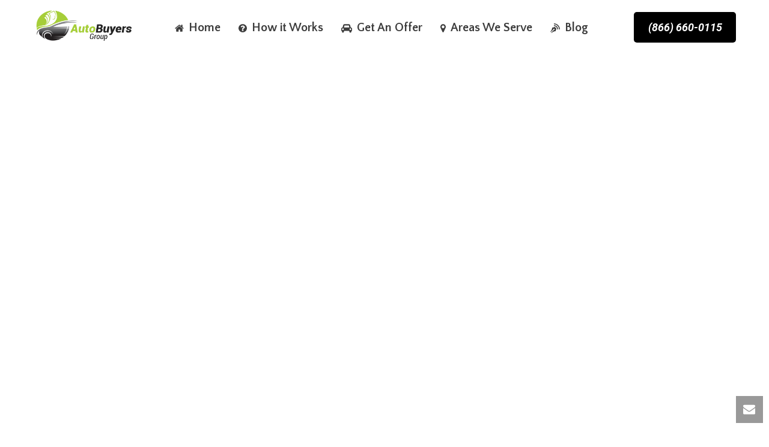

--- FILE ---
content_type: text/html; charset=UTF-8
request_url: https://autobuyersgroup.com/new-jersey/hudson-county/harrison-nj/
body_size: 51493
content:
<!DOCTYPE html>
<html lang="en-US" >
<head>
<!-- Debug: Bootstrap Inserted by WordPress Twitter Bootstrap CSS plugin v3.4.1-0 http://icwp.io/w/ -->
<link rel="stylesheet" type="text/css" href="https://autobuyersgroup.com/wp-content/plugins/wordpress-bootstrap-css/resources/bootstrap-3.4.1/css/bootstrap.css" />
<!-- / WordPress Twitter Bootstrap CSS Plugin from iControlWP. -->
	
	
	
	
<meta charset="UTF-8" />
<meta name="viewport" content="width=device-width, initial-scale=1.0, minimum-scale=1.0, maximum-scale=1.0, user-scalable=0" />
<meta http-equiv="X-UA-Compatible" content="IE=edge,chrome=1" />
<meta name="format-detection" content="telephone=no">
<script type="text/javascript">var ajaxurl = "https://autobuyersgroup.com/wp-admin/admin-ajax.php"</script><meta name='robots' content='index, follow, max-image-preview:large, max-snippet:-1, max-video-preview:-1' />
	<style>img:is([sizes="auto" i], [sizes^="auto," i]) { contain-intrinsic-size: 3000px 1500px }</style>
	<script type="text/javascript">function rgmkInitGoogleMaps(){window.rgmkGoogleMapsCallback=true;try{jQuery(document).trigger("rgmkGoogleMapsLoad")}catch(err){}}</script>
            <script data-no-defer="1" data-ezscrex="false" data-cfasync="false" data-pagespeed-no-defer data-cookieconsent="ignore">
                var ctPublicFunctions = {"_ajax_nonce":"cdab63bc2f","_rest_nonce":"2f07501854","_ajax_url":"\/wp-admin\/admin-ajax.php","_rest_url":"https:\/\/autobuyersgroup.com\/wp-json\/","data__cookies_type":"none","data__ajax_type":"rest","data__bot_detector_enabled":"1","data__frontend_data_log_enabled":1,"cookiePrefix":"","wprocket_detected":false,"host_url":"autobuyersgroup.com","text__ee_click_to_select":"Click to select the whole data","text__ee_original_email":"The complete one is","text__ee_got_it":"Got it","text__ee_blocked":"Blocked","text__ee_cannot_connect":"Cannot connect","text__ee_cannot_decode":"Can not decode email. Unknown reason","text__ee_email_decoder":"CleanTalk email decoder","text__ee_wait_for_decoding":"The magic is on the way!","text__ee_decoding_process":"Please wait a few seconds while we decode the contact data."}
            </script>
        
            <script data-no-defer="1" data-ezscrex="false" data-cfasync="false" data-pagespeed-no-defer data-cookieconsent="ignore">
                var ctPublic = {"_ajax_nonce":"cdab63bc2f","settings__forms__check_internal":"0","settings__forms__check_external":"0","settings__forms__force_protection":"0","settings__forms__search_test":"1","settings__data__bot_detector_enabled":"1","settings__sfw__anti_crawler":0,"blog_home":"https:\/\/autobuyersgroup.com\/","pixel__setting":"3","pixel__enabled":true,"pixel__url":null,"data__email_check_before_post":"1","data__email_check_exist_post":"1","data__cookies_type":"none","data__key_is_ok":true,"data__visible_fields_required":true,"wl_brandname":"Anti-Spam by CleanTalk","wl_brandname_short":"CleanTalk","ct_checkjs_key":"03da60b72e5bb8bc7ca1c5b6666c4d7df9bddfb89f8d470ca01216180b9e289f","emailEncoderPassKey":"a08c0d24d52a67cf0fa7d175903a86f4","bot_detector_forms_excluded":"W10=","advancedCacheExists":true,"varnishCacheExists":false,"wc_ajax_add_to_cart":false}
            </script>
        
		<style id="critical-path-css" type="text/css">
			/* non cached */ body,html{width:100%;height:100%;margin:0;padding:0}.page-preloader{top:0;left:0;z-index:999;position:fixed;height:100%;width:100%;text-align:center}.preloader-preview-area{-webkit-animation-delay:-.2s;animation-delay:-.2s;top:50%;-webkit-transform:translateY(100%);-ms-transform:translateY(100%);transform:translateY(100%);margin-top:10px;max-height:calc(50% - 20px);opacity:1;width:100%;text-align:center;position:absolute}.preloader-logo{max-width:90%;top:50%;-webkit-transform:translateY(-100%);-ms-transform:translateY(-100%);transform:translateY(-100%);margin:-10px auto 0 auto;max-height:calc(50% - 20px);opacity:1;position:relative}.ball-pulse>div{width:15px;height:15px;border-radius:100%;margin:2px;-webkit-animation-fill-mode:both;animation-fill-mode:both;display:inline-block;-webkit-animation:ball-pulse .75s infinite cubic-bezier(.2,.68,.18,1.08);animation:ball-pulse .75s infinite cubic-bezier(.2,.68,.18,1.08)}.ball-pulse>div:nth-child(1){-webkit-animation-delay:-.36s;animation-delay:-.36s}.ball-pulse>div:nth-child(2){-webkit-animation-delay:-.24s;animation-delay:-.24s}.ball-pulse>div:nth-child(3){-webkit-animation-delay:-.12s;animation-delay:-.12s}@-webkit-keyframes ball-pulse{0%{-webkit-transform:scale(1);transform:scale(1);opacity:1}45%{-webkit-transform:scale(.1);transform:scale(.1);opacity:.7}80%{-webkit-transform:scale(1);transform:scale(1);opacity:1}}@keyframes ball-pulse{0%{-webkit-transform:scale(1);transform:scale(1);opacity:1}45%{-webkit-transform:scale(.1);transform:scale(.1);opacity:.7}80%{-webkit-transform:scale(1);transform:scale(1);opacity:1}}.ball-clip-rotate-pulse{position:relative;-webkit-transform:translateY(-15px) translateX(-10px);-ms-transform:translateY(-15px) translateX(-10px);transform:translateY(-15px) translateX(-10px);display:inline-block}.ball-clip-rotate-pulse>div{-webkit-animation-fill-mode:both;animation-fill-mode:both;position:absolute;top:0;left:0;border-radius:100%}.ball-clip-rotate-pulse>div:first-child{height:36px;width:36px;top:7px;left:-7px;-webkit-animation:ball-clip-rotate-pulse-scale 1s 0s cubic-bezier(.09,.57,.49,.9) infinite;animation:ball-clip-rotate-pulse-scale 1s 0s cubic-bezier(.09,.57,.49,.9) infinite}.ball-clip-rotate-pulse>div:last-child{position:absolute;width:50px;height:50px;left:-16px;top:-2px;background:0 0;border:2px solid;-webkit-animation:ball-clip-rotate-pulse-rotate 1s 0s cubic-bezier(.09,.57,.49,.9) infinite;animation:ball-clip-rotate-pulse-rotate 1s 0s cubic-bezier(.09,.57,.49,.9) infinite;-webkit-animation-duration:1s;animation-duration:1s}@-webkit-keyframes ball-clip-rotate-pulse-rotate{0%{-webkit-transform:rotate(0) scale(1);transform:rotate(0) scale(1)}50%{-webkit-transform:rotate(180deg) scale(.6);transform:rotate(180deg) scale(.6)}100%{-webkit-transform:rotate(360deg) scale(1);transform:rotate(360deg) scale(1)}}@keyframes ball-clip-rotate-pulse-rotate{0%{-webkit-transform:rotate(0) scale(1);transform:rotate(0) scale(1)}50%{-webkit-transform:rotate(180deg) scale(.6);transform:rotate(180deg) scale(.6)}100%{-webkit-transform:rotate(360deg) scale(1);transform:rotate(360deg) scale(1)}}@-webkit-keyframes ball-clip-rotate-pulse-scale{30%{-webkit-transform:scale(.3);transform:scale(.3)}100%{-webkit-transform:scale(1);transform:scale(1)}}@keyframes ball-clip-rotate-pulse-scale{30%{-webkit-transform:scale(.3);transform:scale(.3)}100%{-webkit-transform:scale(1);transform:scale(1)}}@-webkit-keyframes square-spin{25%{-webkit-transform:perspective(100px) rotateX(180deg) rotateY(0);transform:perspective(100px) rotateX(180deg) rotateY(0)}50%{-webkit-transform:perspective(100px) rotateX(180deg) rotateY(180deg);transform:perspective(100px) rotateX(180deg) rotateY(180deg)}75%{-webkit-transform:perspective(100px) rotateX(0) rotateY(180deg);transform:perspective(100px) rotateX(0) rotateY(180deg)}100%{-webkit-transform:perspective(100px) rotateX(0) rotateY(0);transform:perspective(100px) rotateX(0) rotateY(0)}}@keyframes square-spin{25%{-webkit-transform:perspective(100px) rotateX(180deg) rotateY(0);transform:perspective(100px) rotateX(180deg) rotateY(0)}50%{-webkit-transform:perspective(100px) rotateX(180deg) rotateY(180deg);transform:perspective(100px) rotateX(180deg) rotateY(180deg)}75%{-webkit-transform:perspective(100px) rotateX(0) rotateY(180deg);transform:perspective(100px) rotateX(0) rotateY(180deg)}100%{-webkit-transform:perspective(100px) rotateX(0) rotateY(0);transform:perspective(100px) rotateX(0) rotateY(0)}}.square-spin{display:inline-block}.square-spin>div{-webkit-animation-fill-mode:both;animation-fill-mode:both;width:50px;height:50px;-webkit-animation:square-spin 3s 0s cubic-bezier(.09,.57,.49,.9) infinite;animation:square-spin 3s 0s cubic-bezier(.09,.57,.49,.9) infinite}.cube-transition{position:relative;-webkit-transform:translate(-25px,-25px);-ms-transform:translate(-25px,-25px);transform:translate(-25px,-25px);display:inline-block}.cube-transition>div{-webkit-animation-fill-mode:both;animation-fill-mode:both;width:15px;height:15px;position:absolute;top:-5px;left:-5px;-webkit-animation:cube-transition 1.6s 0s infinite ease-in-out;animation:cube-transition 1.6s 0s infinite ease-in-out}.cube-transition>div:last-child{-webkit-animation-delay:-.8s;animation-delay:-.8s}@-webkit-keyframes cube-transition{25%{-webkit-transform:translateX(50px) scale(.5) rotate(-90deg);transform:translateX(50px) scale(.5) rotate(-90deg)}50%{-webkit-transform:translate(50px,50px) rotate(-180deg);transform:translate(50px,50px) rotate(-180deg)}75%{-webkit-transform:translateY(50px) scale(.5) rotate(-270deg);transform:translateY(50px) scale(.5) rotate(-270deg)}100%{-webkit-transform:rotate(-360deg);transform:rotate(-360deg)}}@keyframes cube-transition{25%{-webkit-transform:translateX(50px) scale(.5) rotate(-90deg);transform:translateX(50px) scale(.5) rotate(-90deg)}50%{-webkit-transform:translate(50px,50px) rotate(-180deg);transform:translate(50px,50px) rotate(-180deg)}75%{-webkit-transform:translateY(50px) scale(.5) rotate(-270deg);transform:translateY(50px) scale(.5) rotate(-270deg)}100%{-webkit-transform:rotate(-360deg);transform:rotate(-360deg)}}.ball-scale>div{border-radius:100%;margin:2px;-webkit-animation-fill-mode:both;animation-fill-mode:both;display:inline-block;height:60px;width:60px;-webkit-animation:ball-scale 1s 0s ease-in-out infinite;animation:ball-scale 1s 0s ease-in-out infinite}@-webkit-keyframes ball-scale{0%{-webkit-transform:scale(0);transform:scale(0)}100%{-webkit-transform:scale(1);transform:scale(1);opacity:0}}@keyframes ball-scale{0%{-webkit-transform:scale(0);transform:scale(0)}100%{-webkit-transform:scale(1);transform:scale(1);opacity:0}}.line-scale>div{-webkit-animation-fill-mode:both;animation-fill-mode:both;display:inline-block;width:5px;height:50px;border-radius:2px;margin:2px}.line-scale>div:nth-child(1){-webkit-animation:line-scale 1s -.5s infinite cubic-bezier(.2,.68,.18,1.08);animation:line-scale 1s -.5s infinite cubic-bezier(.2,.68,.18,1.08)}.line-scale>div:nth-child(2){-webkit-animation:line-scale 1s -.4s infinite cubic-bezier(.2,.68,.18,1.08);animation:line-scale 1s -.4s infinite cubic-bezier(.2,.68,.18,1.08)}.line-scale>div:nth-child(3){-webkit-animation:line-scale 1s -.3s infinite cubic-bezier(.2,.68,.18,1.08);animation:line-scale 1s -.3s infinite cubic-bezier(.2,.68,.18,1.08)}.line-scale>div:nth-child(4){-webkit-animation:line-scale 1s -.2s infinite cubic-bezier(.2,.68,.18,1.08);animation:line-scale 1s -.2s infinite cubic-bezier(.2,.68,.18,1.08)}.line-scale>div:nth-child(5){-webkit-animation:line-scale 1s -.1s infinite cubic-bezier(.2,.68,.18,1.08);animation:line-scale 1s -.1s infinite cubic-bezier(.2,.68,.18,1.08)}@-webkit-keyframes line-scale{0%{-webkit-transform:scaley(1);transform:scaley(1)}50%{-webkit-transform:scaley(.4);transform:scaley(.4)}100%{-webkit-transform:scaley(1);transform:scaley(1)}}@keyframes line-scale{0%{-webkit-transform:scaley(1);transform:scaley(1)}50%{-webkit-transform:scaley(.4);transform:scaley(.4)}100%{-webkit-transform:scaley(1);transform:scaley(1)}}.ball-scale-multiple{position:relative;-webkit-transform:translateY(30px);-ms-transform:translateY(30px);transform:translateY(30px);display:inline-block}.ball-scale-multiple>div{border-radius:100%;-webkit-animation-fill-mode:both;animation-fill-mode:both;margin:2px;position:absolute;left:-30px;top:0;opacity:0;margin:0;width:50px;height:50px;-webkit-animation:ball-scale-multiple 1s 0s linear infinite;animation:ball-scale-multiple 1s 0s linear infinite}.ball-scale-multiple>div:nth-child(2){-webkit-animation-delay:-.2s;animation-delay:-.2s}.ball-scale-multiple>div:nth-child(3){-webkit-animation-delay:-.2s;animation-delay:-.2s}@-webkit-keyframes ball-scale-multiple{0%{-webkit-transform:scale(0);transform:scale(0);opacity:0}5%{opacity:1}100%{-webkit-transform:scale(1);transform:scale(1);opacity:0}}@keyframes ball-scale-multiple{0%{-webkit-transform:scale(0);transform:scale(0);opacity:0}5%{opacity:1}100%{-webkit-transform:scale(1);transform:scale(1);opacity:0}}.ball-pulse-sync{display:inline-block}.ball-pulse-sync>div{width:15px;height:15px;border-radius:100%;margin:2px;-webkit-animation-fill-mode:both;animation-fill-mode:both;display:inline-block}.ball-pulse-sync>div:nth-child(1){-webkit-animation:ball-pulse-sync .6s -.21s infinite ease-in-out;animation:ball-pulse-sync .6s -.21s infinite ease-in-out}.ball-pulse-sync>div:nth-child(2){-webkit-animation:ball-pulse-sync .6s -.14s infinite ease-in-out;animation:ball-pulse-sync .6s -.14s infinite ease-in-out}.ball-pulse-sync>div:nth-child(3){-webkit-animation:ball-pulse-sync .6s -70ms infinite ease-in-out;animation:ball-pulse-sync .6s -70ms infinite ease-in-out}@-webkit-keyframes ball-pulse-sync{33%{-webkit-transform:translateY(10px);transform:translateY(10px)}66%{-webkit-transform:translateY(-10px);transform:translateY(-10px)}100%{-webkit-transform:translateY(0);transform:translateY(0)}}@keyframes ball-pulse-sync{33%{-webkit-transform:translateY(10px);transform:translateY(10px)}66%{-webkit-transform:translateY(-10px);transform:translateY(-10px)}100%{-webkit-transform:translateY(0);transform:translateY(0)}}.transparent-circle{display:inline-block;border-top:.5em solid rgba(255,255,255,.2);border-right:.5em solid rgba(255,255,255,.2);border-bottom:.5em solid rgba(255,255,255,.2);border-left:.5em solid #fff;-webkit-transform:translateZ(0);transform:translateZ(0);-webkit-animation:transparent-circle 1.1s infinite linear;animation:transparent-circle 1.1s infinite linear;width:50px;height:50px;border-radius:50%}.transparent-circle:after{border-radius:50%;width:10em;height:10em}@-webkit-keyframes transparent-circle{0%{-webkit-transform:rotate(0);transform:rotate(0)}100%{-webkit-transform:rotate(360deg);transform:rotate(360deg)}}@keyframes transparent-circle{0%{-webkit-transform:rotate(0);transform:rotate(0)}100%{-webkit-transform:rotate(360deg);transform:rotate(360deg)}}.ball-spin-fade-loader{position:relative;top:-10px;left:-10px;display:inline-block}.ball-spin-fade-loader>div{width:15px;height:15px;border-radius:100%;margin:2px;-webkit-animation-fill-mode:both;animation-fill-mode:both;position:absolute;-webkit-animation:ball-spin-fade-loader 1s infinite linear;animation:ball-spin-fade-loader 1s infinite linear}.ball-spin-fade-loader>div:nth-child(1){top:25px;left:0;animation-delay:-.84s;-webkit-animation-delay:-.84s}.ball-spin-fade-loader>div:nth-child(2){top:17.05px;left:17.05px;animation-delay:-.72s;-webkit-animation-delay:-.72s}.ball-spin-fade-loader>div:nth-child(3){top:0;left:25px;animation-delay:-.6s;-webkit-animation-delay:-.6s}.ball-spin-fade-loader>div:nth-child(4){top:-17.05px;left:17.05px;animation-delay:-.48s;-webkit-animation-delay:-.48s}.ball-spin-fade-loader>div:nth-child(5){top:-25px;left:0;animation-delay:-.36s;-webkit-animation-delay:-.36s}.ball-spin-fade-loader>div:nth-child(6){top:-17.05px;left:-17.05px;animation-delay:-.24s;-webkit-animation-delay:-.24s}.ball-spin-fade-loader>div:nth-child(7){top:0;left:-25px;animation-delay:-.12s;-webkit-animation-delay:-.12s}.ball-spin-fade-loader>div:nth-child(8){top:17.05px;left:-17.05px;animation-delay:0s;-webkit-animation-delay:0s}@-webkit-keyframes ball-spin-fade-loader{50%{opacity:.3;-webkit-transform:scale(.4);transform:scale(.4)}100%{opacity:1;-webkit-transform:scale(1);transform:scale(1)}}@keyframes ball-spin-fade-loader{50%{opacity:.3;-webkit-transform:scale(.4);transform:scale(.4)}100%{opacity:1;-webkit-transform:scale(1);transform:scale(1)}}		</style>

		
	<!-- This site is optimized with the Yoast SEO plugin v26.5 - https://yoast.com/wordpress/plugins/seo/ -->
	<title>Harrison | Auto Buyers NJ</title>
	<link rel="canonical" href="https://autobuyersgroup.com/new-jersey/hudson-county/harrison-nj/" />
	<meta property="og:locale" content="en_US" />
	<meta property="og:type" content="article" />
	<meta property="og:title" content="Harrison | Auto Buyers NJ" />
	<meta property="og:url" content="https://autobuyersgroup.com/new-jersey/hudson-county/harrison-nj/" />
	<meta property="og:site_name" content="Auto Buyers NJ" />
	<meta name="twitter:card" content="summary_large_image" />
	<meta name="twitter:label1" content="Est. reading time" />
	<meta name="twitter:data1" content="4 minutes" />
	<script type="application/ld+json" class="yoast-schema-graph">{"@context":"https://schema.org","@graph":[{"@type":"WebPage","@id":"https://autobuyersgroup.com/new-jersey/hudson-county/harrison-nj/","url":"https://autobuyersgroup.com/new-jersey/hudson-county/harrison-nj/","name":"Harrison | Auto Buyers NJ","isPartOf":{"@id":"https://autobuyersgroup.com/#website"},"datePublished":"2018-05-29T09:01:21+00:00","breadcrumb":{"@id":"https://autobuyersgroup.com/new-jersey/hudson-county/harrison-nj/#breadcrumb"},"inLanguage":"en-US","potentialAction":[{"@type":"ReadAction","target":["https://autobuyersgroup.com/new-jersey/hudson-county/harrison-nj/"]}]},{"@type":"BreadcrumbList","@id":"https://autobuyersgroup.com/new-jersey/hudson-county/harrison-nj/#breadcrumb","itemListElement":[{"@type":"ListItem","position":1,"name":"Home","item":"https://autobuyersgroup.com/"},{"@type":"ListItem","position":2,"name":"New Jersey","item":"https://autobuyersgroup.com/new-jersey/"},{"@type":"ListItem","position":3,"name":"Hudson County","item":"https://autobuyersgroup.com/new-jersey/hudson-county/"},{"@type":"ListItem","position":4,"name":"Harrison"}]},{"@type":"WebSite","@id":"https://autobuyersgroup.com/#website","url":"https://autobuyersgroup.com/","name":"Auto Buyers NJ","description":"Cash For Used Cars In PA &amp; NJ","publisher":{"@id":"https://autobuyersgroup.com/#organization"},"potentialAction":[{"@type":"SearchAction","target":{"@type":"EntryPoint","urlTemplate":"https://autobuyersgroup.com/?s={search_term_string}"},"query-input":{"@type":"PropertyValueSpecification","valueRequired":true,"valueName":"search_term_string"}}],"inLanguage":"en-US"},{"@type":"Organization","@id":"https://autobuyersgroup.com/#organization","name":"Auto Buyers Group","url":"https://autobuyersgroup.com/","logo":{"@type":"ImageObject","inLanguage":"en-US","@id":"https://autobuyersgroup.com/#/schema/logo/image/","url":"https://autobuyersgroup.com/wp-content/uploads/2018/04/logo.png","contentUrl":"https://autobuyersgroup.com/wp-content/uploads/2018/04/logo.png","width":183,"height":113,"caption":"Auto Buyers Group"},"image":{"@id":"https://autobuyersgroup.com/#/schema/logo/image/"}}]}</script>
	<!-- / Yoast SEO plugin. -->


<link rel='dns-prefetch' href='//fd.cleantalk.org' />
<link rel="alternate" type="application/rss+xml" title="Auto Buyers NJ &raquo; Feed" href="https://autobuyersgroup.com/feed/" />


<!-- WS Google Webmaster Tools v2.1 - https://wordpress.org/plugins/ws-google-webmaster-tools/ -->
<!-- Website - http://www.webshouter.net/ -->
<!-- Global site tag (gtag.js) - Google Analytics -->
<script async src="https://www.googletagmanager.com/gtag/js?id=UA-122619118-1"></script>
<script>
  window.dataLayer = window.dataLayer || [];
  function gtag(){dataLayer.push(arguments);}
  gtag('js', new Date());

  gtag('config', 'UA-122619118-1');
</script>
<!-- / WS Google Webmaster Tools plugin. -->


<link rel="shortcut icon" href="https://autobuyersgroup.com/wp-content/themes/jupiter/assets/images/favicon.png"  />
<script type="text/javascript">
window.abb = {};
php = {};
window.PHP = {};
PHP.ajax = "https://autobuyersgroup.com/wp-admin/admin-ajax.php";PHP.wp_p_id = "560";var mk_header_parallax, mk_banner_parallax, mk_page_parallax, mk_footer_parallax, mk_body_parallax;
var mk_images_dir = "https://autobuyersgroup.com/wp-content/themes/jupiter/assets/images",
mk_theme_js_path = "https://autobuyersgroup.com/wp-content/themes/jupiter/assets/js",
mk_theme_dir = "https://autobuyersgroup.com/wp-content/themes/jupiter",
mk_captcha_placeholder = "Enter Captcha",
mk_captcha_invalid_txt = "Invalid. Try again.",
mk_captcha_correct_txt = "Captcha correct.",
mk_responsive_nav_width = 1140,
mk_vertical_header_back = "Back",
mk_vertical_header_anim = "1",
mk_check_rtl = true,
mk_grid_width = 1140,
mk_ajax_search_option = "fullscreen_search",
mk_preloader_bg_color = "#fff",
mk_accent_color = "#a6ce39",
mk_go_to_top =  "true",
mk_smooth_scroll =  "true",
mk_preloader_bar_color = "#a6ce39",
mk_preloader_logo = "";
var mk_header_parallax = false,
mk_banner_parallax = false,
mk_footer_parallax = false,
mk_body_parallax = false,
mk_no_more_posts = "No More Posts",
mk_typekit_id   = "",
mk_google_fonts = ["Quattrocento Sans:100italic,200italic,300italic,400italic,500italic,600italic,700italic,800italic,900italic,100,200,300,400,500,600,700,800,900","Roboto:100italic,200italic,300italic,400italic,500italic,600italic,700italic,800italic,900italic,100,200,300,400,500,600,700,800,900","Open Sans:100italic,200italic,300italic,400italic,500italic,600italic,700italic,800italic,900italic,100,200,300,400,500,600,700,800,900"],
mk_global_lazyload = false;
</script>
<link rel='stylesheet' id='mkhb-render-css' href='https://autobuyersgroup.com/wp-content/themes/jupiter/header-builder/includes/assets/css/mkhb-render.css' type='text/css' media='all' />
<style id='mkhb-inline-css' type='text/css'>
#cjav34ik3000t3h60kcd083p8 .mkhb-logo-el__image { width:180px; } #cjav34ons000w3h60z489z2jv.mkhb-nav-container { margin:0 10px 0 0; z-index:301; text-align:center; display:inline-block; vertical-align:top; } #cjav34ons000w3h60z489z2jv .mkhb-navigation-ul > li.menu-item > a.menu-item-link { color:rgba(61,61,61,1); padding:15px 15px 15px 15px; font-size:20px; font-weight:; margin-right:; } #cjav34ons000w3h60z489z2jv .mkhb-navigation-ul > li.menu-item:last-of-type > a.menu-item-link { margin-right:0; } #cjav34ons000w3h60z489z2jv .mkhb-navigation ul.sub-menu a.menu-item-link { color:rgba(255,255,255,1); font-size:15px; font-weight:; } #cjav34ons000w3h60z489z2jv .mkhb-navigation li.hb-no-mega-menu ul.sub-menu { background-color:rgba(166,206,57,1); } #cjav34ons000w3h60z489z2jv .mkhb-navigation ul.sub-menu a.menu-item-link:hover, #cjav34ons000w3h60z489z2jv .mkhb-navigation-ul ul.sub-menu li.current-menu-item > a.menu-item-link, #cjav34ons000w3h60z489z2jv .mkhb-navigation-ul ul.sub-menu li.current-menu-parent > a.menu-item-link { background-color:rgba(0,0,0,1); color:rgba(255,255,255,1); } #cjav34ons000w3h60z489z2jv-wrap .mkhb-navigation-resp__ul > li > a { font-family:Quattrocento Sans; font-weight:; font-size:20px; color:rgba(61,61,61,1); background-color:; } #cjav34ons000w3h60z489z2jv-wrap .mkhb-navigation-resp__ul > li:hover > a { color:rgba(166,206,57,1); background-color:rgba(166,206,57,1); } #cjav34ons000w3h60z489z2jv-wrap .mkhb-navigation-resp__ul > li > ul { background-color:rgba(166,206,57,1); } #cjav34ons000w3h60z489z2jv-wrap .mkhb-navigation-resp__ul > li > ul li a { font-family:Quattrocento Sans; font-weight:; font-size:15px; color:rgba(255,255,255,1); } #cjav34ons000w3h60z489z2jv-wrap .mkhb-navigation-resp__ul > li > ul li:hover > a { color:rgba(255,255,255,1); background-color:rgba(0,0,0,1); } #cjav34ons000w3h60z489z2jv.mkhb-menu-nav-style-text a { font-family:Quattrocento Sans; } #cjav34ons000w3h60z489z2jv.mkhb-menu-hover-style-4 .mkhb-navigation-ul>li.menu-item>a.menu-item-link:after { background-color:initial; } #cjav34ons000w3h60z489z2jv.mkhb-menu-hover-style-4 .mkhb-navigation-ul>li.menu-item:hover>a.menu-item-link, #cjav34ons000w3h60z489z2jv.mkhb-menu-hover-style-4 .mkhb-navigation-ul>li.current-menu-ancestor>a.menu-item-link, #cjav34ons000w3h60z489z2jv.mkhb-menu-hover-style-4 .mkhb-navigation-ul>li.current-menu-item>a.menu-item-link { color:rgba(166,206,57,1); } #cjav34ons000w3h60z489z2jv.mkhb-menu-hover-style-4 .mkhb-navigation-ul>li.menu-item:hover>a.menu-item-link::after, #cjav34ons000w3h60z489z2jv.mkhb-menu-hover-style-4 .mkhb-navigation-ul>li.current-menu-ancestor>a.menu-item-link:after, #cjav34ons000w3h60z489z2jv.mkhb-menu-hover-style-4 .mkhb-navigation-ul>li.current-menu-item>a.menu-item-link:after { background-color:rgba(166,206,57,1); } .mkhb-navigation-resp__wrap { background-color:#fff; } .mkhb-navigation-resp__menu > div { background-color:#444444; } .mkhb-navigation-resp__ul li ul li .megamenu-title:hover, .mkhb-navigation-resp__ul li ul li .megamenu-title, .mkhb-navigation-resp__ul li a, .mkhb-navigation-resp__ul li ul li a:hover, .mkhb-navigation-resp__ul .mkhb-navigation-resp__arrow { color:#444444; } #cjav77ev4001e3h608smorexe .mkhb-button-el__link { width:180px;background-color:rgba(0,0,0,1);border-radius:5px;font-size:18px;font-style:italic;border-color:rgba(166,206,57,1) rgba(166,206,57,1) rgba(166,206,57,1) rgba(166,206,57,1); }#cjav77ev4001e3h608smorexe .mkhb-button-el__link:hover { color:rgba(255,255,255,1);background-color:rgba(166,206,57,1); }#cjav77ev4001e3h608smorexe { text-align:right; }#cjav33agj000h3h60h6axw0jx { vertical-align:middle; }#cjav33agj00083h60kveb7pt2 { background-color:rgba(255,255,255,0); }#cjav33agj00083h60kveb7pt2 > .mkhb-row__container { max-width:1200px; }#cjav33agj00083h60kveb7pt2 .mkhb-row__container { padding:20px 0 20px 0;border-color:rgba(166,206,57,1) rgba(166,206,57,1) rgba(166,206,57,1) rgba(166,206,57,1); }#cjav34ik3000s3h60a5jii8fo .mkhb-logo-el__image { width:160px; } #cjav34ons000v3h60w6e4j31o.mkhb-nav-container { margin:0 10px 0 0; z-index:301; text-align:right; display:inline-block; vertical-align:top; } #cjav34ons000v3h60w6e4j31o .mkhb-navigation-ul > li.menu-item > a.menu-item-link { color:rgba(61,61,61,1); padding:15px 15px 15px 15px; font-size:16px; font-weight:; margin-right:; } #cjav34ons000v3h60w6e4j31o .mkhb-navigation-ul > li.menu-item:last-of-type > a.menu-item-link { margin-right:0; } #cjav34ons000v3h60w6e4j31o .mkhb-navigation ul.sub-menu a.menu-item-link { color:rgba(255,255,255,1); font-size:15px; font-weight:; } #cjav34ons000v3h60w6e4j31o .mkhb-navigation li.hb-no-mega-menu ul.sub-menu { background-color:rgba(166,206,57,1); } #cjav34ons000v3h60w6e4j31o .mkhb-navigation ul.sub-menu a.menu-item-link:hover, #cjav34ons000v3h60w6e4j31o .mkhb-navigation-ul ul.sub-menu li.current-menu-item > a.menu-item-link, #cjav34ons000v3h60w6e4j31o .mkhb-navigation-ul ul.sub-menu li.current-menu-parent > a.menu-item-link { background-color:rgba(0,0,0,1); color:rgba(255,255,255,1); } #cjav34ons000v3h60w6e4j31o-wrap .mkhb-navigation-resp__ul > li > a { font-family:Roboto; font-weight:; font-size:16px; color:rgba(61,61,61,1); background-color:; } #cjav34ons000v3h60w6e4j31o-wrap .mkhb-navigation-resp__ul > li:hover > a { color:rgba(255,255,255,1); background-color:rgba(166,206,57,1); } #cjav34ons000v3h60w6e4j31o-wrap .mkhb-navigation-resp__ul > li > ul { background-color:rgba(166,206,57,1); } #cjav34ons000v3h60w6e4j31o-wrap .mkhb-navigation-resp__ul > li > ul li a { font-family:Roboto; font-weight:; font-size:15px; color:rgba(255,255,255,1); } #cjav34ons000v3h60w6e4j31o-wrap .mkhb-navigation-resp__ul > li > ul li:hover > a { color:rgba(255,255,255,1); background-color:rgba(0,0,0,1); } #cjav34ons000v3h60w6e4j31o .mkhb-navigation-resp { text-align:right; display:inline-block; vertical-align:top; } #cjav34ons000v3h60w6e4j31o .mkhb-navigation-resp__box { background:rgba(255,255,255,0); border-radius:; padding:15px 15px 15px 15px; border-top:0 solid #ffffff; border-right:0 solid #ffffff; border-bottom:0 solid #ffffff; border-left:0 solid #ffffff; height:44px;width:45px; } #cjav34ons000v3h60w6e4j31o .mkhb-navigation-resp__bar, #cjav34ons000v3h60w6e4j31o .mkhb-navigation-resp__bar:after, #cjav34ons000v3h60w6e4j31o .mkhb-navigation-resp__bar:before { width:15px; height:2px; background:rgba(166,206,57,1); } #cjav34ons000v3h60w6e4j31o .mkhb-navigation-resp__box:hover { background:rgba(0,0,0,1); } #cjav34ons000v3h60w6e4j31o .mkhb-navigation-resp__box:hover .mkhb-navigation-resp__bar, #cjav34ons000v3h60w6e4j31o .mkhb-navigation-resp__box:hover .mkhb-navigation-resp__bar:after, #cjav34ons000v3h60w6e4j31o .mkhb-navigation-resp__box:hover .mkhb-navigation-resp__bar:before { background:rgba(255,255,255,1); } #cjav34ons000v3h60w6e4j31o .fullscreen-active .mkhb-navigation-resp__bar, #cjav34ons000v3h60w6e4j31o .fullscreen-active .mkhb-navigation-resp__box:hover .mkhb-navigation-resp__bar { background:rgba( 255, 255, 255, 0 ); } #cjav34ons000v3h60w6e4j31o .mkhb-navigation-resp__bar { transform:translateY(6px); } #cjav34ons000v3h60w6e4j31o .mkhb-navigation-resp__bar:before { bottom:6px; } #cjav34ons000v3h60w6e4j31o .mkhb-navigation-resp__bar:after { top:6px; } #cjav34ons000v3h60w6e4j31o .fullscreen-active .mkhb-navigation-resp__bar:after { top:0; } #cjav34ons000v3h60w6e4j31o .fullscreen-active .mkhb-navigation-resp__bar:before { bottom:0; } #cjav34ons000v3h60w6e4j31o-wrap .mkhb-navigation-resp__arrow { line-height:54px; } #cjav34ons000v3h60w6e4j31o-wrap .mkhb-navigation-resp__ul > li > a { padding-top:15px; padding-bottom:15px; } @media (max-width:767px) { #cjav34ons000v3h60w6e4j31o.mkhb-el-tablet { display:none !important; } } @media (min-width:768px) and (max-width:1024px) { #cjav34ons000v3h60w6e4j31o.mkhb-el-mobile { display:none !important; } } @media (min-width:1025px) { #cjav34ons000v3h60w6e4j31o.mkhb-el-tablet, #cjav34ons000v3h60w6e4j31o.mkhb-el-mobile { display:none !important; } } .mkhb-navigation-resp__wrap { background-color:#fff; } .mkhb-navigation-resp__menu > div { background-color:#444444; } .mkhb-navigation-resp__ul li ul li .megamenu-title:hover, .mkhb-navigation-resp__ul li ul li .megamenu-title, .mkhb-navigation-resp__ul li a, .mkhb-navigation-resp__ul li ul li a:hover, .mkhb-navigation-resp__ul .mkhb-navigation-resp__arrow { color:#444444; } #cjav77ev4001d3h60woiuwubb .mkhb-button-el__link { width:180px;background-color:rgba(0,0,0,1);border-radius:5px;font-size:18px;font-style:italic;border-color:rgba(166,206,57,1) rgba(166,206,57,1) rgba(166,206,57,1) rgba(166,206,57,1); }#cjav77ev4001d3h60woiuwubb .mkhb-button-el__link:hover { color:rgba(255,255,255,1);background-color:rgba(166,206,57,1); }#cjav77ev4001d3h60woiuwubb { text-align:right; }#cjav33agj00073h60afp77yeu { background-color:rgba(255,255,255,0); }#cjav33agj00073h60afp77yeu > .mkhb-row__container { max-width:1200px; }#cjav33agj00073h60afp77yeu .mkhb-row__container { padding:20px 0 20px 0;border-color:rgba(166,206,57,1) rgba(166,206,57,1) rgba(166,206,57,1) rgba(166,206,57,1); }#cjav33agj00093h60fbrnll76 { vertical-align:middle; } #cjav34ons000u3h60lhvxcdgt.mkhb-nav-container { margin:0 10px 0 0; z-index:301; text-align:right; display:inline-block; vertical-align:top; } #cjav34ons000u3h60lhvxcdgt .mkhb-navigation-ul > li.menu-item > a.menu-item-link { color:rgba(61,61,61,1); padding:15px 15px 15px 15px; font-size:16px; font-weight:; margin-right:; } #cjav34ons000u3h60lhvxcdgt .mkhb-navigation-ul > li.menu-item:last-of-type > a.menu-item-link { margin-right:0; } #cjav34ons000u3h60lhvxcdgt .mkhb-navigation ul.sub-menu a.menu-item-link { color:rgba(255,255,255,1); font-size:15px; font-weight:; } #cjav34ons000u3h60lhvxcdgt .mkhb-navigation li.hb-no-mega-menu ul.sub-menu { background-color:rgba(166,206,57,1); } #cjav34ons000u3h60lhvxcdgt .mkhb-navigation ul.sub-menu a.menu-item-link:hover, #cjav34ons000u3h60lhvxcdgt .mkhb-navigation-ul ul.sub-menu li.current-menu-item > a.menu-item-link, #cjav34ons000u3h60lhvxcdgt .mkhb-navigation-ul ul.sub-menu li.current-menu-parent > a.menu-item-link { background-color:rgba(0,0,0,1); color:rgba(255,255,255,1); } #cjav34ons000u3h60lhvxcdgt-wrap .mkhb-navigation-resp__ul > li > a { font-family:Roboto; font-weight:; font-size:16px; color:rgba(61,61,61,1); background-color:; } #cjav34ons000u3h60lhvxcdgt-wrap .mkhb-navigation-resp__ul > li:hover > a { color:rgba(255,255,255,1); background-color:rgba(166,206,57,1); } #cjav34ons000u3h60lhvxcdgt-wrap .mkhb-navigation-resp__ul > li > ul { background-color:rgba(166,206,57,1); } #cjav34ons000u3h60lhvxcdgt-wrap .mkhb-navigation-resp__ul > li > ul li a { font-family:Roboto; font-weight:; font-size:15px; color:rgba(255,255,255,1); } #cjav34ons000u3h60lhvxcdgt-wrap .mkhb-navigation-resp__ul > li > ul li:hover > a { color:rgba(255,255,255,1); background-color:rgba(0,0,0,1); } #cjav34ons000u3h60lhvxcdgt .mkhb-navigation-resp { text-align:right; display:inline-block; vertical-align:top; } #cjav34ons000u3h60lhvxcdgt .mkhb-navigation-resp__box { background:rgba(255,255,255,1); border-radius:; padding:15px 15px 15px 15px; border-top:0 solid #ffffff; border-right:0 solid #ffffff; border-bottom:0 solid #ffffff; border-left:0 solid #ffffff; height:44px;width:45px; } #cjav34ons000u3h60lhvxcdgt .mkhb-navigation-resp__bar, #cjav34ons000u3h60lhvxcdgt .mkhb-navigation-resp__bar:after, #cjav34ons000u3h60lhvxcdgt .mkhb-navigation-resp__bar:before { width:15px; height:2px; background:rgba(148,146,245,1); } #cjav34ons000u3h60lhvxcdgt .mkhb-navigation-resp__box:hover { background:rgba(148,146,245,1); } #cjav34ons000u3h60lhvxcdgt .mkhb-navigation-resp__box:hover .mkhb-navigation-resp__bar, #cjav34ons000u3h60lhvxcdgt .mkhb-navigation-resp__box:hover .mkhb-navigation-resp__bar:after, #cjav34ons000u3h60lhvxcdgt .mkhb-navigation-resp__box:hover .mkhb-navigation-resp__bar:before { background:rgba(255,255,255,1); } #cjav34ons000u3h60lhvxcdgt .fullscreen-active .mkhb-navigation-resp__bar, #cjav34ons000u3h60lhvxcdgt .fullscreen-active .mkhb-navigation-resp__box:hover .mkhb-navigation-resp__bar { background:rgba( 255, 255, 255, 0 ); } #cjav34ons000u3h60lhvxcdgt .mkhb-navigation-resp__bar { transform:translateY(6px); } #cjav34ons000u3h60lhvxcdgt .mkhb-navigation-resp__bar:before { bottom:6px; } #cjav34ons000u3h60lhvxcdgt .mkhb-navigation-resp__bar:after { top:6px; } #cjav34ons000u3h60lhvxcdgt .fullscreen-active .mkhb-navigation-resp__bar:after { top:0; } #cjav34ons000u3h60lhvxcdgt .fullscreen-active .mkhb-navigation-resp__bar:before { bottom:0; } #cjav34ons000u3h60lhvxcdgt-wrap .mkhb-navigation-resp__arrow { line-height:54px; } #cjav34ons000u3h60lhvxcdgt-wrap .mkhb-navigation-resp__ul > li > a { padding-top:15px; padding-bottom:15px; } @media (max-width:767px) { #cjav34ons000u3h60lhvxcdgt.mkhb-el-tablet { display:none !important; } } @media (min-width:768px) and (max-width:1024px) { #cjav34ons000u3h60lhvxcdgt.mkhb-el-mobile { display:none !important; } } @media (min-width:1025px) { #cjav34ons000u3h60lhvxcdgt.mkhb-el-tablet, #cjav34ons000u3h60lhvxcdgt.mkhb-el-mobile { display:none !important; } } .mkhb-navigation-resp__wrap { background-color:#fff; } .mkhb-navigation-resp__menu > div { background-color:#444444; } .mkhb-navigation-resp__ul li ul li .megamenu-title:hover, .mkhb-navigation-resp__ul li ul li .megamenu-title, .mkhb-navigation-resp__ul li a, .mkhb-navigation-resp__ul li ul li a:hover, .mkhb-navigation-resp__ul .mkhb-navigation-resp__arrow { color:#444444; } #cjav34ik3000r3h60u7phgafp .mkhb-logo-el__image { width:160px; }#cjav33agj000c3h60qak0pxx7 { vertical-align:middle; }#cjav33agj00063h609b7afkyz { background-color:rgba(255,255,255,0); }#cjav33agj00063h609b7afkyz > .mkhb-row__container { max-width:1200px; }#cjav33agj00063h609b7afkyz .mkhb-row__container { padding:10px 5px 10px 0;border-color:rgba(166,206,57,1) rgba(166,206,57,1) rgba(166,206,57,1) rgba(166,206,57,1); }#cjaw85jjh000t3h605es6hisx .mkhb-logo-el__image { width:140px; } #cjaw85s9k000w3h60l3vlyks0.mkhb-nav-container { margin:0; z-index:301; text-align:center; display:inline-block; vertical-align:top; } #cjaw85s9k000w3h60l3vlyks0 .mkhb-navigation-ul > li.menu-item > a.menu-item-link { color:rgba(61,61,61,1); padding:10px 20px 10px 20px; font-size:18px; font-weight:; margin-right:; } #cjaw85s9k000w3h60l3vlyks0 .mkhb-navigation-ul > li.menu-item:last-of-type > a.menu-item-link { margin-right:0; } #cjaw85s9k000w3h60l3vlyks0 .mkhb-navigation ul.sub-menu a.menu-item-link { color:rgba(255,255,255,1); font-size:15px; font-weight:; } #cjaw85s9k000w3h60l3vlyks0 .mkhb-navigation li.hb-no-mega-menu ul.sub-menu { background-color:rgba(166,206,57,1); } #cjaw85s9k000w3h60l3vlyks0 .mkhb-navigation ul.sub-menu a.menu-item-link:hover, #cjaw85s9k000w3h60l3vlyks0 .mkhb-navigation-ul ul.sub-menu li.current-menu-item > a.menu-item-link, #cjaw85s9k000w3h60l3vlyks0 .mkhb-navigation-ul ul.sub-menu li.current-menu-parent > a.menu-item-link { background-color:rgba(0,0,0,1); color:rgba(255,255,255,1); } #cjaw85s9k000w3h60l3vlyks0-wrap .mkhb-navigation-resp__ul > li > a { font-family:Quattrocento Sans; font-weight:; font-size:18px; color:rgba(61,61,61,1); background-color:rgba(255,255,255,1); } #cjaw85s9k000w3h60l3vlyks0-wrap .mkhb-navigation-resp__ul > li:hover > a { color:rgba(166,206,57,1); background-color:rgba(166,206,57,1); } #cjaw85s9k000w3h60l3vlyks0-wrap .mkhb-navigation-resp__ul > li > ul { background-color:rgba(166,206,57,1); } #cjaw85s9k000w3h60l3vlyks0-wrap .mkhb-navigation-resp__ul > li > ul li a { font-family:Quattrocento Sans; font-weight:; font-size:15px; color:rgba(255,255,255,1); } #cjaw85s9k000w3h60l3vlyks0-wrap .mkhb-navigation-resp__ul > li > ul li:hover > a { color:rgba(255,255,255,1); background-color:rgba(0,0,0,1); } #cjaw85s9k000w3h60l3vlyks0.mkhb-menu-nav-style-text a { font-family:Quattrocento Sans; } #cjaw85s9k000w3h60l3vlyks0.mkhb-menu-hover-style-4 .mkhb-navigation-ul>li.menu-item>a.menu-item-link:after { background-color:rgba(255,255,255,1); } #cjaw85s9k000w3h60l3vlyks0.mkhb-menu-hover-style-4 .mkhb-navigation-ul>li.menu-item:hover>a.menu-item-link, #cjaw85s9k000w3h60l3vlyks0.mkhb-menu-hover-style-4 .mkhb-navigation-ul>li.current-menu-ancestor>a.menu-item-link, #cjaw85s9k000w3h60l3vlyks0.mkhb-menu-hover-style-4 .mkhb-navigation-ul>li.current-menu-item>a.menu-item-link { color:rgba(166,206,57,1); } #cjaw85s9k000w3h60l3vlyks0.mkhb-menu-hover-style-4 .mkhb-navigation-ul>li.menu-item:hover>a.menu-item-link::after, #cjaw85s9k000w3h60l3vlyks0.mkhb-menu-hover-style-4 .mkhb-navigation-ul>li.current-menu-ancestor>a.menu-item-link:after, #cjaw85s9k000w3h60l3vlyks0.mkhb-menu-hover-style-4 .mkhb-navigation-ul>li.current-menu-item>a.menu-item-link:after { background-color:rgba(166,206,57,1); } .mkhb-navigation-resp__wrap { background-color:#fff; } .mkhb-navigation-resp__menu > div { background-color:#444444; } .mkhb-navigation-resp__ul li ul li .megamenu-title:hover, .mkhb-navigation-resp__ul li ul li .megamenu-title, .mkhb-navigation-resp__ul li a, .mkhb-navigation-resp__ul li ul li a:hover, .mkhb-navigation-resp__ul .mkhb-navigation-resp__arrow { color:#444444; } #cjaw85xcf000z3h60v5zxeth2 .mkhb-button-el__link { width:180px;background-color:rgba(0,0,0,1);border-radius:5px;padding:10px 15px 10px 15px;font-size:12px;border-color:rgba(148,146,245,1) rgba(148,146,245,1) rgba(148,146,245,1) rgba(148,146,245,1); }#cjaw85xcf000z3h60v5zxeth2 .mkhb-button-el__link:hover { color:rgba(255,255,255,1);background-color:rgba(166,206,57,1); }#cjaw85xcf000z3h60v5zxeth2 { text-align:right; }#cjaw8544s00083h60zsjk5h6z > .mkhb-row__container { max-width:1200px; }#cjaw8544s00083h60zsjk5h6z .mkhb-row__container { padding:10px 0 10px 0;border-color:rgba(0,0,0,0) rgba(0,0,0,0) rgba(0,0,0,0) rgba(0,0,0,0); }#cjaw85jjh000s3h60a9pvj5gx .mkhb-logo-el__image { width:140px; }#cjaw85xcf000y3h60gtl78qc3 .mkhb-button-el__link { width:180px;background-color:rgba(0,0,0,1);border-radius:5px;padding:10px 15px 10px 15px;font-size:12px;border-color:rgba(148,146,245,1) rgba(148,146,245,1) rgba(148,146,245,1) rgba(148,146,245,1); }#cjaw85xcf000y3h60gtl78qc3 .mkhb-button-el__link:hover { color:rgba(255,255,255,1);background-color:rgba(166,206,57,1); }#cjaw85xcf000y3h60gtl78qc3 { text-align:right; } #cjaw85s9k000v3h60uq16zxeb.mkhb-nav-container { margin:0; z-index:301; text-align:right; display:inline-block; vertical-align:top; } #cjaw85s9k000v3h60uq16zxeb .mkhb-navigation-ul > li.menu-item > a.menu-item-link { color:rgba(61,61,61,1); padding:10px 20px 10px 20px; font-size:16px; font-weight:; margin-right:; } #cjaw85s9k000v3h60uq16zxeb .mkhb-navigation-ul > li.menu-item:last-of-type > a.menu-item-link { margin-right:0; } #cjaw85s9k000v3h60uq16zxeb .mkhb-navigation ul.sub-menu a.menu-item-link { color:rgba(255,255,255,1); font-size:16px; font-weight:; } #cjaw85s9k000v3h60uq16zxeb .mkhb-navigation li.hb-no-mega-menu ul.sub-menu { background-color:rgba(166,206,57,1); } #cjaw85s9k000v3h60uq16zxeb .mkhb-navigation ul.sub-menu a.menu-item-link:hover, #cjaw85s9k000v3h60uq16zxeb .mkhb-navigation-ul ul.sub-menu li.current-menu-item > a.menu-item-link, #cjaw85s9k000v3h60uq16zxeb .mkhb-navigation-ul ul.sub-menu li.current-menu-parent > a.menu-item-link { background-color:rgba(0,0,0,1); color:rgba(255,255,255,1); } #cjaw85s9k000v3h60uq16zxeb-wrap .mkhb-navigation-resp__ul > li > a { font-family:Open Sans; font-weight:; font-size:16px; color:rgba(61,61,61,1); background-color:rgba(255,255,255,1); } #cjaw85s9k000v3h60uq16zxeb-wrap .mkhb-navigation-resp__ul > li:hover > a { color:rgba(255,255,255,1); background-color:rgba(166,206,57,1); } #cjaw85s9k000v3h60uq16zxeb-wrap .mkhb-navigation-resp__ul > li > ul { background-color:rgba(166,206,57,1); } #cjaw85s9k000v3h60uq16zxeb-wrap .mkhb-navigation-resp__ul > li > ul li a { font-family:Open Sans; font-weight:; font-size:16px; color:rgba(255,255,255,1); } #cjaw85s9k000v3h60uq16zxeb-wrap .mkhb-navigation-resp__ul > li > ul li:hover > a { color:rgba(255,255,255,1); background-color:rgba(0,0,0,1); } #cjaw85s9k000v3h60uq16zxeb .mkhb-navigation-resp { text-align:right; display:inline-block; vertical-align:top; } #cjaw85s9k000v3h60uq16zxeb .mkhb-navigation-resp__box { background:rgba(239,239,239,0); border-radius:; padding:10px 20px 10px 20px; border-top:0 solid #ffffff; border-right:0 solid #ffffff; border-bottom:0 solid #ffffff; border-left:0 solid #ffffff; height:34px;width:55px; } #cjaw85s9k000v3h60uq16zxeb .mkhb-navigation-resp__bar, #cjaw85s9k000v3h60uq16zxeb .mkhb-navigation-resp__bar:after, #cjaw85s9k000v3h60uq16zxeb .mkhb-navigation-resp__bar:before { width:15px; height:2px; background:rgba(166,206,57,1); } #cjaw85s9k000v3h60uq16zxeb .mkhb-navigation-resp__box:hover { background:rgba(0,0,0,1); } #cjaw85s9k000v3h60uq16zxeb .mkhb-navigation-resp__box:hover .mkhb-navigation-resp__bar, #cjaw85s9k000v3h60uq16zxeb .mkhb-navigation-resp__box:hover .mkhb-navigation-resp__bar:after, #cjaw85s9k000v3h60uq16zxeb .mkhb-navigation-resp__box:hover .mkhb-navigation-resp__bar:before { background:rgba(255,255,255,1); } #cjaw85s9k000v3h60uq16zxeb .fullscreen-active .mkhb-navigation-resp__bar, #cjaw85s9k000v3h60uq16zxeb .fullscreen-active .mkhb-navigation-resp__box:hover .mkhb-navigation-resp__bar { background:rgba( 255, 255, 255, 0 ); } #cjaw85s9k000v3h60uq16zxeb .mkhb-navigation-resp__bar { transform:translateY(6px); } #cjaw85s9k000v3h60uq16zxeb .mkhb-navigation-resp__bar:before { bottom:6px; } #cjaw85s9k000v3h60uq16zxeb .mkhb-navigation-resp__bar:after { top:6px; } #cjaw85s9k000v3h60uq16zxeb .fullscreen-active .mkhb-navigation-resp__bar:after { top:0; } #cjaw85s9k000v3h60uq16zxeb .fullscreen-active .mkhb-navigation-resp__bar:before { bottom:0; } #cjaw85s9k000v3h60uq16zxeb-wrap .mkhb-navigation-resp__arrow { line-height:54px; } #cjaw85s9k000v3h60uq16zxeb-wrap .mkhb-navigation-resp__ul > li > a { padding-top:15px; padding-bottom:15px; } @media (max-width:767px) { #cjaw85s9k000v3h60uq16zxeb.mkhb-el-tablet { display:none !important; } } @media (min-width:768px) and (max-width:1024px) { #cjaw85s9k000v3h60uq16zxeb.mkhb-el-mobile { display:none !important; } } @media (min-width:1025px) { #cjaw85s9k000v3h60uq16zxeb.mkhb-el-tablet, #cjaw85s9k000v3h60uq16zxeb.mkhb-el-mobile { display:none !important; } } .mkhb-navigation-resp__wrap { background-color:#fff; } .mkhb-navigation-resp__menu > div { background-color:#444444; } .mkhb-navigation-resp__ul li ul li .megamenu-title:hover, .mkhb-navigation-resp__ul li ul li .megamenu-title, .mkhb-navigation-resp__ul li a, .mkhb-navigation-resp__ul li ul li a:hover, .mkhb-navigation-resp__ul .mkhb-navigation-resp__arrow { color:#444444; } #cjaw8544s00073h60s3479992 > .mkhb-row__container { max-width:1200px; }#cjaw8544s00073h60s3479992 .mkhb-row__container { padding:10px 0 10px 0;border-color:rgba(0,0,0,0) rgba(0,0,0,0) rgba(0,0,0,0) rgba(0,0,0,0); }#cjaw85jjh000r3h60wxyahz9z .mkhb-logo-el__image { width:114px; } #cjaw85s9k000u3h60ewk33art.mkhb-nav-container { margin:0; z-index:301; text-align:right; display:inline-block; vertical-align:top; } #cjaw85s9k000u3h60ewk33art .mkhb-navigation-ul > li.menu-item > a.menu-item-link { color:rgba(61,61,61,1); padding:10px 20px 10px 20px; font-size:16px; font-weight:; margin-right:; } #cjaw85s9k000u3h60ewk33art .mkhb-navigation-ul > li.menu-item:last-of-type > a.menu-item-link { margin-right:0; } #cjaw85s9k000u3h60ewk33art .mkhb-navigation ul.sub-menu a.menu-item-link { color:rgba(255,255,255,1); font-size:16px; font-weight:; } #cjaw85s9k000u3h60ewk33art .mkhb-navigation li.hb-no-mega-menu ul.sub-menu { background-color:rgba(166,206,57,1); } #cjaw85s9k000u3h60ewk33art .mkhb-navigation ul.sub-menu a.menu-item-link:hover, #cjaw85s9k000u3h60ewk33art .mkhb-navigation-ul ul.sub-menu li.current-menu-item > a.menu-item-link, #cjaw85s9k000u3h60ewk33art .mkhb-navigation-ul ul.sub-menu li.current-menu-parent > a.menu-item-link { background-color:rgba(0,0,0,1); color:rgba(255,255,255,1); } #cjaw85s9k000u3h60ewk33art-wrap .mkhb-navigation-resp__ul > li > a { font-family:Open Sans; font-weight:; font-size:16px; color:rgba(61,61,61,1); background-color:rgba(255,255,255,1); } #cjaw85s9k000u3h60ewk33art-wrap .mkhb-navigation-resp__ul > li:hover > a { color:rgba(255,255,255,1); background-color:rgba(166,206,57,1); } #cjaw85s9k000u3h60ewk33art-wrap .mkhb-navigation-resp__ul > li > ul { background-color:rgba(166,206,57,1); } #cjaw85s9k000u3h60ewk33art-wrap .mkhb-navigation-resp__ul > li > ul li a { font-family:Open Sans; font-weight:; font-size:16px; color:rgba(255,255,255,1); } #cjaw85s9k000u3h60ewk33art-wrap .mkhb-navigation-resp__ul > li > ul li:hover > a { color:rgba(255,255,255,1); background-color:rgba(0,0,0,1); } #cjaw85s9k000u3h60ewk33art .mkhb-navigation-resp { text-align:right; display:inline-block; vertical-align:top; } #cjaw85s9k000u3h60ewk33art .mkhb-navigation-resp__box { background:rgba(239,239,239,0); border-radius:; padding:10px 20px 10px 20px; border-top:0 solid #ffffff; border-right:0 solid #ffffff; border-bottom:0 solid #ffffff; border-left:0 solid #ffffff; height:34px;width:55px; } #cjaw85s9k000u3h60ewk33art .mkhb-navigation-resp__bar, #cjaw85s9k000u3h60ewk33art .mkhb-navigation-resp__bar:after, #cjaw85s9k000u3h60ewk33art .mkhb-navigation-resp__bar:before { width:15px; height:2px; background:rgba(166,206,57,1); } #cjaw85s9k000u3h60ewk33art .mkhb-navigation-resp__box:hover { background:rgba(0,0,0,1); } #cjaw85s9k000u3h60ewk33art .mkhb-navigation-resp__box:hover .mkhb-navigation-resp__bar, #cjaw85s9k000u3h60ewk33art .mkhb-navigation-resp__box:hover .mkhb-navigation-resp__bar:after, #cjaw85s9k000u3h60ewk33art .mkhb-navigation-resp__box:hover .mkhb-navigation-resp__bar:before { background:rgba(255,255,255,1); } #cjaw85s9k000u3h60ewk33art .fullscreen-active .mkhb-navigation-resp__bar, #cjaw85s9k000u3h60ewk33art .fullscreen-active .mkhb-navigation-resp__box:hover .mkhb-navigation-resp__bar { background:rgba( 255, 255, 255, 0 ); } #cjaw85s9k000u3h60ewk33art .mkhb-navigation-resp__bar { transform:translateY(6px); } #cjaw85s9k000u3h60ewk33art .mkhb-navigation-resp__bar:before { bottom:6px; } #cjaw85s9k000u3h60ewk33art .mkhb-navigation-resp__bar:after { top:6px; } #cjaw85s9k000u3h60ewk33art .fullscreen-active .mkhb-navigation-resp__bar:after { top:0; } #cjaw85s9k000u3h60ewk33art .fullscreen-active .mkhb-navigation-resp__bar:before { bottom:0; } #cjaw85s9k000u3h60ewk33art .mkhb-navigation-resp__box--morphing .mkhb-navigation-resp__sub-bar, #cjaw85s9k000u3h60ewk33art .mkhb-navigation-resp__box--morphing .mkhb-navigation-resp__sub-bar:after, #cjaw85s9k000u3h60ewk33art .mkhb-navigation-resp__box--morphing .mkhb-navigation-resp__sub-bar:before { width:15px; height:2px; } #cjaw85s9k000u3h60ewk33art .mkhb-navigation-resp__box.mkhb-navigation-resp__box--morphing:hover .mkhb-navigation-resp__sub-bar:after, #cjaw85s9k000u3h60ewk33art .mkhb-navigation-resp__box.mkhb-navigation-resp__box--morphing:hover .mkhb-navigation-resp__sub-bar:before { background:rgba(255,255,255,1); } #cjaw85s9k000u3h60ewk33art .mkhb-navigation-resp__sub-bar { transform:translateY(4px); } #cjaw85s9k000u3h60ewk33art .mkhb-navigation-resp__sub-bar:before, #cjaw85s9k000u3h60ewk33art .mkhb-navigation-resp__sub-bar:after { background:rgba(166,206,57,1); } #cjaw85s9k000u3h60ewk33art .fullscreen-active .mkhb-navigation-resp__sub-bar:after { top:0; } #cjaw85s9k000u3h60ewk33art .fullscreen-active .mkhb-navigation-resp__sub-bar:before { bottom:0; } #cjaw85s9k000u3h60ewk33art-wrap .mkhb-navigation-resp__arrow { line-height:54px; } #cjaw85s9k000u3h60ewk33art-wrap .mkhb-navigation-resp__ul > li > a { padding-top:15px; padding-bottom:15px; } @media (max-width:767px) { #cjaw85s9k000u3h60ewk33art.mkhb-el-tablet { display:none !important; } } @media (min-width:768px) and (max-width:1024px) { #cjaw85s9k000u3h60ewk33art.mkhb-el-mobile { display:none !important; } } @media (min-width:1025px) { #cjaw85s9k000u3h60ewk33art.mkhb-el-tablet, #cjaw85s9k000u3h60ewk33art.mkhb-el-mobile { display:none !important; } } .mkhb-navigation-resp__wrap { background-color:#fff; } .mkhb-navigation-resp__menu > div { background-color:#444444; } .mkhb-navigation-resp__ul li ul li .megamenu-title:hover, .mkhb-navigation-resp__ul li ul li .megamenu-title, .mkhb-navigation-resp__ul li a, .mkhb-navigation-resp__ul li ul li a:hover, .mkhb-navigation-resp__ul .mkhb-navigation-resp__arrow { color:#444444; } #cjaw8544s00063h608xt7gvpy > .mkhb-row__container { max-width:1200px; }#cjaw8544s00063h608xt7gvpy .mkhb-row__container { padding:10px 0 10px 0;border-color:rgba(0,0,0,0) rgba(0,0,0,0) rgba(0,0,0,0) rgba(0,0,0,0); }
</style>
<link rel='stylesheet' id='wp-block-library-css' href='https://autobuyersgroup.com/wp-includes/css/dist/block-library/style.min.css' type='text/css' media='all' />
<style id='classic-theme-styles-inline-css' type='text/css'>
/*! This file is auto-generated */
.wp-block-button__link{color:#fff;background-color:#32373c;border-radius:9999px;box-shadow:none;text-decoration:none;padding:calc(.667em + 2px) calc(1.333em + 2px);font-size:1.125em}.wp-block-file__button{background:#32373c;color:#fff;text-decoration:none}
</style>
<style id='global-styles-inline-css' type='text/css'>
:root{--wp--preset--aspect-ratio--square: 1;--wp--preset--aspect-ratio--4-3: 4/3;--wp--preset--aspect-ratio--3-4: 3/4;--wp--preset--aspect-ratio--3-2: 3/2;--wp--preset--aspect-ratio--2-3: 2/3;--wp--preset--aspect-ratio--16-9: 16/9;--wp--preset--aspect-ratio--9-16: 9/16;--wp--preset--color--black: #000000;--wp--preset--color--cyan-bluish-gray: #abb8c3;--wp--preset--color--white: #ffffff;--wp--preset--color--pale-pink: #f78da7;--wp--preset--color--vivid-red: #cf2e2e;--wp--preset--color--luminous-vivid-orange: #ff6900;--wp--preset--color--luminous-vivid-amber: #fcb900;--wp--preset--color--light-green-cyan: #7bdcb5;--wp--preset--color--vivid-green-cyan: #00d084;--wp--preset--color--pale-cyan-blue: #8ed1fc;--wp--preset--color--vivid-cyan-blue: #0693e3;--wp--preset--color--vivid-purple: #9b51e0;--wp--preset--gradient--vivid-cyan-blue-to-vivid-purple: linear-gradient(135deg,rgba(6,147,227,1) 0%,rgb(155,81,224) 100%);--wp--preset--gradient--light-green-cyan-to-vivid-green-cyan: linear-gradient(135deg,rgb(122,220,180) 0%,rgb(0,208,130) 100%);--wp--preset--gradient--luminous-vivid-amber-to-luminous-vivid-orange: linear-gradient(135deg,rgba(252,185,0,1) 0%,rgba(255,105,0,1) 100%);--wp--preset--gradient--luminous-vivid-orange-to-vivid-red: linear-gradient(135deg,rgba(255,105,0,1) 0%,rgb(207,46,46) 100%);--wp--preset--gradient--very-light-gray-to-cyan-bluish-gray: linear-gradient(135deg,rgb(238,238,238) 0%,rgb(169,184,195) 100%);--wp--preset--gradient--cool-to-warm-spectrum: linear-gradient(135deg,rgb(74,234,220) 0%,rgb(151,120,209) 20%,rgb(207,42,186) 40%,rgb(238,44,130) 60%,rgb(251,105,98) 80%,rgb(254,248,76) 100%);--wp--preset--gradient--blush-light-purple: linear-gradient(135deg,rgb(255,206,236) 0%,rgb(152,150,240) 100%);--wp--preset--gradient--blush-bordeaux: linear-gradient(135deg,rgb(254,205,165) 0%,rgb(254,45,45) 50%,rgb(107,0,62) 100%);--wp--preset--gradient--luminous-dusk: linear-gradient(135deg,rgb(255,203,112) 0%,rgb(199,81,192) 50%,rgb(65,88,208) 100%);--wp--preset--gradient--pale-ocean: linear-gradient(135deg,rgb(255,245,203) 0%,rgb(182,227,212) 50%,rgb(51,167,181) 100%);--wp--preset--gradient--electric-grass: linear-gradient(135deg,rgb(202,248,128) 0%,rgb(113,206,126) 100%);--wp--preset--gradient--midnight: linear-gradient(135deg,rgb(2,3,129) 0%,rgb(40,116,252) 100%);--wp--preset--font-size--small: 13px;--wp--preset--font-size--medium: 20px;--wp--preset--font-size--large: 36px;--wp--preset--font-size--x-large: 42px;--wp--preset--spacing--20: 0.44rem;--wp--preset--spacing--30: 0.67rem;--wp--preset--spacing--40: 1rem;--wp--preset--spacing--50: 1.5rem;--wp--preset--spacing--60: 2.25rem;--wp--preset--spacing--70: 3.38rem;--wp--preset--spacing--80: 5.06rem;--wp--preset--shadow--natural: 6px 6px 9px rgba(0, 0, 0, 0.2);--wp--preset--shadow--deep: 12px 12px 50px rgba(0, 0, 0, 0.4);--wp--preset--shadow--sharp: 6px 6px 0px rgba(0, 0, 0, 0.2);--wp--preset--shadow--outlined: 6px 6px 0px -3px rgba(255, 255, 255, 1), 6px 6px rgba(0, 0, 0, 1);--wp--preset--shadow--crisp: 6px 6px 0px rgba(0, 0, 0, 1);}:where(.is-layout-flex){gap: 0.5em;}:where(.is-layout-grid){gap: 0.5em;}body .is-layout-flex{display: flex;}.is-layout-flex{flex-wrap: wrap;align-items: center;}.is-layout-flex > :is(*, div){margin: 0;}body .is-layout-grid{display: grid;}.is-layout-grid > :is(*, div){margin: 0;}:where(.wp-block-columns.is-layout-flex){gap: 2em;}:where(.wp-block-columns.is-layout-grid){gap: 2em;}:where(.wp-block-post-template.is-layout-flex){gap: 1.25em;}:where(.wp-block-post-template.is-layout-grid){gap: 1.25em;}.has-black-color{color: var(--wp--preset--color--black) !important;}.has-cyan-bluish-gray-color{color: var(--wp--preset--color--cyan-bluish-gray) !important;}.has-white-color{color: var(--wp--preset--color--white) !important;}.has-pale-pink-color{color: var(--wp--preset--color--pale-pink) !important;}.has-vivid-red-color{color: var(--wp--preset--color--vivid-red) !important;}.has-luminous-vivid-orange-color{color: var(--wp--preset--color--luminous-vivid-orange) !important;}.has-luminous-vivid-amber-color{color: var(--wp--preset--color--luminous-vivid-amber) !important;}.has-light-green-cyan-color{color: var(--wp--preset--color--light-green-cyan) !important;}.has-vivid-green-cyan-color{color: var(--wp--preset--color--vivid-green-cyan) !important;}.has-pale-cyan-blue-color{color: var(--wp--preset--color--pale-cyan-blue) !important;}.has-vivid-cyan-blue-color{color: var(--wp--preset--color--vivid-cyan-blue) !important;}.has-vivid-purple-color{color: var(--wp--preset--color--vivid-purple) !important;}.has-black-background-color{background-color: var(--wp--preset--color--black) !important;}.has-cyan-bluish-gray-background-color{background-color: var(--wp--preset--color--cyan-bluish-gray) !important;}.has-white-background-color{background-color: var(--wp--preset--color--white) !important;}.has-pale-pink-background-color{background-color: var(--wp--preset--color--pale-pink) !important;}.has-vivid-red-background-color{background-color: var(--wp--preset--color--vivid-red) !important;}.has-luminous-vivid-orange-background-color{background-color: var(--wp--preset--color--luminous-vivid-orange) !important;}.has-luminous-vivid-amber-background-color{background-color: var(--wp--preset--color--luminous-vivid-amber) !important;}.has-light-green-cyan-background-color{background-color: var(--wp--preset--color--light-green-cyan) !important;}.has-vivid-green-cyan-background-color{background-color: var(--wp--preset--color--vivid-green-cyan) !important;}.has-pale-cyan-blue-background-color{background-color: var(--wp--preset--color--pale-cyan-blue) !important;}.has-vivid-cyan-blue-background-color{background-color: var(--wp--preset--color--vivid-cyan-blue) !important;}.has-vivid-purple-background-color{background-color: var(--wp--preset--color--vivid-purple) !important;}.has-black-border-color{border-color: var(--wp--preset--color--black) !important;}.has-cyan-bluish-gray-border-color{border-color: var(--wp--preset--color--cyan-bluish-gray) !important;}.has-white-border-color{border-color: var(--wp--preset--color--white) !important;}.has-pale-pink-border-color{border-color: var(--wp--preset--color--pale-pink) !important;}.has-vivid-red-border-color{border-color: var(--wp--preset--color--vivid-red) !important;}.has-luminous-vivid-orange-border-color{border-color: var(--wp--preset--color--luminous-vivid-orange) !important;}.has-luminous-vivid-amber-border-color{border-color: var(--wp--preset--color--luminous-vivid-amber) !important;}.has-light-green-cyan-border-color{border-color: var(--wp--preset--color--light-green-cyan) !important;}.has-vivid-green-cyan-border-color{border-color: var(--wp--preset--color--vivid-green-cyan) !important;}.has-pale-cyan-blue-border-color{border-color: var(--wp--preset--color--pale-cyan-blue) !important;}.has-vivid-cyan-blue-border-color{border-color: var(--wp--preset--color--vivid-cyan-blue) !important;}.has-vivid-purple-border-color{border-color: var(--wp--preset--color--vivid-purple) !important;}.has-vivid-cyan-blue-to-vivid-purple-gradient-background{background: var(--wp--preset--gradient--vivid-cyan-blue-to-vivid-purple) !important;}.has-light-green-cyan-to-vivid-green-cyan-gradient-background{background: var(--wp--preset--gradient--light-green-cyan-to-vivid-green-cyan) !important;}.has-luminous-vivid-amber-to-luminous-vivid-orange-gradient-background{background: var(--wp--preset--gradient--luminous-vivid-amber-to-luminous-vivid-orange) !important;}.has-luminous-vivid-orange-to-vivid-red-gradient-background{background: var(--wp--preset--gradient--luminous-vivid-orange-to-vivid-red) !important;}.has-very-light-gray-to-cyan-bluish-gray-gradient-background{background: var(--wp--preset--gradient--very-light-gray-to-cyan-bluish-gray) !important;}.has-cool-to-warm-spectrum-gradient-background{background: var(--wp--preset--gradient--cool-to-warm-spectrum) !important;}.has-blush-light-purple-gradient-background{background: var(--wp--preset--gradient--blush-light-purple) !important;}.has-blush-bordeaux-gradient-background{background: var(--wp--preset--gradient--blush-bordeaux) !important;}.has-luminous-dusk-gradient-background{background: var(--wp--preset--gradient--luminous-dusk) !important;}.has-pale-ocean-gradient-background{background: var(--wp--preset--gradient--pale-ocean) !important;}.has-electric-grass-gradient-background{background: var(--wp--preset--gradient--electric-grass) !important;}.has-midnight-gradient-background{background: var(--wp--preset--gradient--midnight) !important;}.has-small-font-size{font-size: var(--wp--preset--font-size--small) !important;}.has-medium-font-size{font-size: var(--wp--preset--font-size--medium) !important;}.has-large-font-size{font-size: var(--wp--preset--font-size--large) !important;}.has-x-large-font-size{font-size: var(--wp--preset--font-size--x-large) !important;}
:where(.wp-block-post-template.is-layout-flex){gap: 1.25em;}:where(.wp-block-post-template.is-layout-grid){gap: 1.25em;}
:where(.wp-block-columns.is-layout-flex){gap: 2em;}:where(.wp-block-columns.is-layout-grid){gap: 2em;}
:root :where(.wp-block-pullquote){font-size: 1.5em;line-height: 1.6;}
</style>
<link rel='stylesheet' id='cleantalk-public-css-css' href='https://autobuyersgroup.com/wp-content/plugins/cleantalk-spam-protect/css/cleantalk-public.min.css' type='text/css' media='all' />
<link rel='stylesheet' id='cleantalk-email-decoder-css-css' href='https://autobuyersgroup.com/wp-content/plugins/cleantalk-spam-protect/css/cleantalk-email-decoder.min.css' type='text/css' media='all' />
<link rel='stylesheet' id='contact-form-7-css' href='https://autobuyersgroup.com/wp-content/plugins/contact-form-7/includes/css/styles.css' type='text/css' media='all' />
<link rel='stylesheet' id='simple-banner-style-css' href='https://autobuyersgroup.com/wp-content/plugins/simple-banner/simple-banner.css' type='text/css' media='all' />
<link rel='stylesheet' id='wpcf7-redirect-script-frontend-css' href='https://autobuyersgroup.com/wp-content/plugins/wpcf7-redirect/build/assets/frontend-script.css' type='text/css' media='all' />
<link rel='stylesheet' id='core-styles-css' href='https://autobuyersgroup.com/wp-content/themes/jupiter/assets/stylesheet/core-styles.6.1.1.css' type='text/css' media='all' />
<link rel='stylesheet' id='components-full-css' href='https://autobuyersgroup.com/wp-content/themes/jupiter/assets/stylesheet/components-full.6.1.1.css' type='text/css' media='all' />
<style id='components-full-inline-css' type='text/css'>

body
{
    background-color:#fff;
}

.hb-custom-header #mk-page-introduce,
.mk-header
{
    background-color:#f7f7f7;background-size: cover;-webkit-background-size: cover;-moz-background-size: cover;
}

.hb-custom-header > div,
.mk-header-bg
{
    background-color:#fff;
}

.mk-classic-nav-bg
{
    background-color:#fff;
}

.master-holder-bg
{
    background-color:#fff;
}

#mk-footer
{
    background-color:#3d4045;
}

#mk-boxed-layout
{
  -webkit-box-shadow: 0 0 px rgba(0, 0, 0, );
  -moz-box-shadow: 0 0 px rgba(0, 0, 0, );
  box-shadow: 0 0 px rgba(0, 0, 0, );
}

.mk-news-tab .mk-tabs-tabs .is-active a,
.mk-fancy-title.pattern-style span,
.mk-fancy-title.pattern-style.color-gradient span:after,
.page-bg-color
{
    background-color: #fff;
}

.page-title
{
    font-size: 20px;
    color: #4d4d4d;
    text-transform: uppercase;
    font-weight: 400;
    letter-spacing: 2px;
}

.page-subtitle
{
    font-size: 14px;
    line-height: 100%;
    color: #a3a3a3;
    font-size: 14px;
    text-transform: none;
}



	.header-style-1 .mk-header-padding-wrapper,
	.header-style-2 .mk-header-padding-wrapper,
	.header-style-3 .mk-header-padding-wrapper {
		padding-top:126px;
	}


    

            @font-face {
                font-family: 'star';
                src: url('https://autobuyersgroup.com/wp-content/themes/jupiter/assets/stylesheet/fonts/star/font.eot');
                src: url('https://autobuyersgroup.com/wp-content/themes/jupiter/assets/stylesheet/fonts/star/font.eot?#iefix') format('embedded-opentype'),
                url('https://autobuyersgroup.com/wp-content/themes/jupiter/assets/stylesheet/fonts/star/font.woff') format('woff'),
                url('https://autobuyersgroup.com/wp-content/themes/jupiter/assets/stylesheet/fonts/star/font.ttf') format('truetype'),
                url('https://autobuyersgroup.com/wp-content/themes/jupiter/assets/stylesheet/fonts/star/font.svg#star') format('svg');
                font-weight: normal;
                font-style: normal;
            }
            @font-face {
                font-family: 'WooCommerce';
                src: url('https://autobuyersgroup.com/wp-content/themes/jupiter/assets/stylesheet/fonts/woocommerce/font.eot');
                src: url('https://autobuyersgroup.com/wp-content/themes/jupiter/assets/stylesheet/fonts/woocommerce/font.eot?#iefix') format('embedded-opentype'),
                url('https://autobuyersgroup.com/wp-content/themes/jupiter/assets/stylesheet/fonts/woocommerce/font.woff') format('woff'),
                url('https://autobuyersgroup.com/wp-content/themes/jupiter/assets/stylesheet/fonts/woocommerce/font.ttf') format('truetype'),
                url('https://autobuyersgroup.com/wp-content/themes/jupiter/assets/stylesheet/fonts/woocommerce/font.svg#WooCommerce') format('svg');
                font-weight: normal;
                font-style: normal;
            }#cjav34ik3000t3h60kcd083p8 .mkhb-logo-el__image {
    margin-top: -7px!important;
}
.simple-banner .simple-banner-text {
    color: #ffffff;
    background: url(https://autobuyersgroup.com/wp-content/uploads/2020/07/notice-bg.jpg);
    background-size: cover;
}
.mk-accordion.fancy-style .mk-accordion-tab {
    padding: 25px 30px 25px 15px!important;
	    background-color: #f1f1f1!important;
}
.border {
	    border-bottom: 12px solid #a6ce39;
}
.tab p {
    font-size: 17px!important;
    font-family: 'Poppins', sans-serif;
}
.notice {
    font-family: 'Poppins', sans-serif!important;
    font-size: 17px;
    text-transform: capitalize;
}
.mk-milestone.milestone-medium .milestone-number, .mk-milestone.milestone-medium .milestone-prefix, .mk-milestone.milestone-medium .milestone-suffix {
    font-size: 59px;
    font-family: 'Poppins', sans-serif;
    letter-spacing: 0px;
    font-weight: 300;
}
.widget_contact_info ul li {
    font-size: 14px;
}
#milestone-29 .milestone-text:after {
    display:none;
}
.mk-milestone .milestone-text {
    letter-spacing: 1px;
    line-height: 100%;
    position: relative;
    font-family: 'Poppins', sans-serif;
    margin: 16px 0;
    padding: 16px 0;
    font-size: 22px!important;
    font-weight: bold;
}
#mk-footer, #mk-footer p {
    font-size: 15px!important;
    color: #ffffff!important;
    font-weight: 400!important;
    font-family: 'Poppins', sans-serif!important;
}
#mk-footer {
    background: url(https://autobuyersgroup.com/wp-content/uploads/2018/04/bg-black.jpg)!important;
    background-size: cover!important;
}
#mk-footer .widgettitle {
font-size: 26px!important;
    color: #fff!important;
    font-family: 'Poppins', sans-serif!important;
    margin-bottom: 27px!important;
    line-height: 31px!important;
    padding-bottom: 9px!important;
    letter-spacing: 0!important;
    border-bottom: 3px dashed #a6ce39!important;
    font-weight: bold!important;
}
.half {
	color:#a6ce39!important;
}
#cjav34ons000u3h60lhvxcdgt .mkhb-navigation-resp__bar, #cjav34ons000u3h60lhvxcdgt .mkhb-navigation-resp__bar:after, #cjav34ons000u3h60lhvxcdgt .mkhb-navigation-resp__bar:before {
    width: 15px;
    height: 2px;
    background: rgb(43, 40, 41);
}
#cjav34ons000u3h60lhvxcdgt .mkhb-navigation-resp__box:hover {
    background: rgb(166, 206, 57);
}
.half-white {
	color:white!important;
}
.backgroundgreen {
	background:url("https://autobuyersgroup.com/wp-content/uploads/2018/04/bg-green.jpg");
	background-size:cover;
}
.backgroundblack {
	background:url("https://autobuyersgroup.com/wp-content/uploads/2018/04/bg-black.jpg");
	background-size:cover;
}
.pagecontentintro h1 {
	    text-align: center!important;
    font-family: 'Poppins', sans-serif!important;
    text-transform: capitalize!important;
    font-size: 48px!important;
    color: #333333!important;
}
.pagecontent h1 {
font-family: 'Poppins', sans-serif!important;
    text-transform: capitalize!important;
    font-size: 46px!important;
    color: #333333!important;
    line-height: 49px;
}
.pagecontentwhite h1 {
font-family: 'Poppins', sans-serif!important;
    text-transform: capitalize!important;
    font-size: 46px!important;
    color: white!important;
    line-height: 49px;
}
.pagecontent p {
    font-size: 19px!important;
    font-family: 'Poppins', sans-serif;
}
.pagecontentwhite p {
	 font-size: 19px!important;
    font-family: 'Poppins', sans-serif;
	color:white!important;
}
div.wpcf7-response-output {
    position: relative;
    display: none;
}
.wpcf7-form .wpcf7-text, .wpcf7-form .wpcf7-textarea {
    box-sizing: border-box;
    width: 100%;
}
.master-holder select:not(.gfield_select), .woocommerce select {
    background-color: #a7a7a724;
}
.wpcf7-form .wpcf7-text, .wpcf7-form .wpcf7-textarea {
background-color: #a7a7a724;
}
.wpcf7-form p {
    margin-bottom: 10px!important;
    font-family: 'Open Sans', sans-serif;
    color: black;
    letter-spacing: 0px!important;
    font-size: 17px!important;
	text-transform:uppercase;
}
.form {
	background:url("https://autobuyersgroup.com/wp-content/uploads/2018/04/formbest55.jpg");
	background-size:cover;
	padding:20px;
}
.master-holder select:not(.gfield_select), .woocommerce select {
    min-width: 100%;
    max-width: 100%;
}
button, input[type=button], input[type=reset], input[type=submit] {
    cursor: pointer;
    -webkit-appearance: button;
    width: 100%;
    text-align: center!important;
    background: black;
    font-size: 21px!important;
    color: white;
    padding-top: 23px!important;
    padding-bottom: 23px!important;
}
@media only screen and (min-width: 320px) and (max-width: 480px) {
	.simple-banner .simple-banner-text {
    background-position: -213px;
}
.notice {
    font-size: 13px;
    line-height: 17px;
}
	.pagecontentintro h1 {
    font-size: 31px!important;
	}
	.pagecontent h1 {
    font-size: 34px!important;
    line-height: 41px;
    text-align: center;
}
	.pagecontent p {
    font-size: 16px!important;
}
	.pagecontentwhite h1 {
    font-size: 31px!important;
    line-height: 41px!important;
    text-align: center;
}
	.pagecontentwhite p {
    font-size: 16px!important;
	}
}
</style>
<link rel='stylesheet' id='mkhb-row-css' href='https://autobuyersgroup.com/wp-content/themes/jupiter/header-builder/includes/assets/css/mkhb-row.css' type='text/css' media='all' />
<link rel='stylesheet' id='mkhb-column-css' href='https://autobuyersgroup.com/wp-content/themes/jupiter/header-builder/includes/assets/css/mkhb-column.css' type='text/css' media='all' />
<link rel='stylesheet' id='mkhb-logo-css' href='https://autobuyersgroup.com/wp-content/themes/jupiter/header-builder/includes/assets/css/mkhb-logo.css' type='text/css' media='all' />
<link rel='stylesheet' id='mkhb-button-css' href='https://autobuyersgroup.com/wp-content/themes/jupiter/header-builder/includes/assets/css/mkhb-button.css' type='text/css' media='all' />
<link rel='stylesheet' id='mkhb-navigation-css' href='https://autobuyersgroup.com/wp-content/themes/jupiter/header-builder/includes/assets/css/mkhb-navigation.css' type='text/css' media='all' />
<link rel='stylesheet' id='js_composer_front-css' href='https://autobuyersgroup.com/wp-content/plugins/js_composer_theme/assets/css/js_composer.min.css' type='text/css' media='all' />
<link rel='stylesheet' id='theme-options-css' href='https://autobuyersgroup.com/wp-content/uploads/mk_assets/theme-options-production-1767631711.css' type='text/css' media='all' />
<script type="text/javascript" src="https://autobuyersgroup.com/wp-content/themes/jupiter/assets/js/plugins/wp-enqueue/webfontloader.js" id="mk-webfontloader-js"></script>
<script type="text/javascript" id="mk-webfontloader-js-after">
/* <![CDATA[ */
WebFontConfig = {
	timeout: 2000
}

if ( mk_typekit_id.length > 0 ) {
	WebFontConfig.typekit = {
		id: mk_typekit_id
	}
}

if ( mk_google_fonts.length > 0 ) {
	WebFontConfig.google = {
		families:  mk_google_fonts
	}
}

if ( (mk_google_fonts.length > 0 || mk_typekit_id.length > 0) && navigator.userAgent.indexOf("Speed Insights") == -1) {
	WebFont.load( WebFontConfig );
}
		
/* ]]> */
</script>
<script type="text/javascript" src="https://autobuyersgroup.com/wp-includes/js/jquery/jquery.min.js" id="jquery-core-js"></script>
<script type="text/javascript" src="https://autobuyersgroup.com/wp-includes/js/jquery/jquery-migrate.min.js" id="jquery-migrate-js"></script>
<script type="text/javascript" src="https://autobuyersgroup.com/wp-content/plugins/cleantalk-spam-protect/js/apbct-public-bundle.min.js" id="apbct-public-bundle.min-js-js"></script>
<script type="text/javascript" src="https://fd.cleantalk.org/ct-bot-detector-wrapper.js" id="ct_bot_detector-js" defer="defer" data-wp-strategy="defer"></script>
<script type="text/javascript" id="simple-banner-script-js-before">
/* <![CDATA[ */
const simpleBannerScriptParams = {"pro_version_enabled":"","debug_mode":false,"id":560,"version":"3.1.2","banner_params":[{"hide_simple_banner":"yes","simple_banner_prepend_element":false,"simple_banner_position":"","header_margin":"","header_padding":"","wp_body_open_enabled":"","wp_body_open":true,"simple_banner_z_index":false,"simple_banner_text":"<div class=\"notice\">COVID-19 Safe! We Wear masks and follow all social Distancing Protocols and offer contactless transactions.<\/div>","disabled_on_current_page":false,"disabled_pages_array":[],"is_current_page_a_post":false,"disabled_on_posts":"","simple_banner_disabled_page_paths":false,"simple_banner_font_size":"","simple_banner_color":"#ff0000","simple_banner_text_color":"","simple_banner_link_color":"","simple_banner_close_color":"","simple_banner_custom_css":"","simple_banner_scrolling_custom_css":"","simple_banner_text_custom_css":"","simple_banner_button_css":"","site_custom_css":"","keep_site_custom_css":"","site_custom_js":"","keep_site_custom_js":"","close_button_enabled":"","close_button_expiration":"","close_button_cookie_set":false,"current_date":{"date":"2026-01-22 20:28:30.180619","timezone_type":3,"timezone":"UTC"},"start_date":{"date":"2026-01-22 20:28:30.180625","timezone_type":3,"timezone":"UTC"},"end_date":{"date":"2026-01-22 20:28:30.180629","timezone_type":3,"timezone":"UTC"},"simple_banner_start_after_date":false,"simple_banner_remove_after_date":false,"simple_banner_insert_inside_element":false}]}
/* ]]> */
</script>
<script type="text/javascript" src="https://autobuyersgroup.com/wp-content/plugins/simple-banner/simple-banner.js" id="simple-banner-script-js"></script>
<link rel="https://api.w.org/" href="https://autobuyersgroup.com/wp-json/" /><link rel="alternate" title="JSON" type="application/json" href="https://autobuyersgroup.com/wp-json/wp/v2/pages/560" /><link rel="EditURI" type="application/rsd+xml" title="RSD" href="https://autobuyersgroup.com/xmlrpc.php?rsd" />
<meta name="generator" content="WordPress 6.8.3" />
<link rel='shortlink' href='https://autobuyersgroup.com/?p=560' />
<link rel="alternate" title="oEmbed (JSON)" type="application/json+oembed" href="https://autobuyersgroup.com/wp-json/oembed/1.0/embed?url=https%3A%2F%2Fautobuyersgroup.com%2Fnew-jersey%2Fhudson-county%2Fharrison-nj%2F" />
<link rel="alternate" title="oEmbed (XML)" type="text/xml+oembed" href="https://autobuyersgroup.com/wp-json/oembed/1.0/embed?url=https%3A%2F%2Fautobuyersgroup.com%2Fnew-jersey%2Fhudson-county%2Fharrison-nj%2F&#038;format=xml" />
<style id="simple-banner-hide" type="text/css">.simple-banner{display:none;}</style><style id="simple-banner-background-color" type="text/css">.simple-banner{background:#ff0000;}</style><style id="simple-banner-text-color" type="text/css">.simple-banner .simple-banner-text{color: #ffffff;}</style><style id="simple-banner-link-color" type="text/css">.simple-banner .simple-banner-text a{color:#f16521;}</style><style id="simple-banner-z-index" type="text/css">.simple-banner{z-index: 99999;}</style><style id="simple-banner-site-custom-css-dummy" type="text/css"></style><script id="simple-banner-site-custom-js-dummy" type="text/javascript"></script><script> var isTest = false; </script>
<meta itemprop="author" content="Timmy" /><meta itemprop="datePublished" content="May 29, 2018" /><meta itemprop="dateModified" content="May 29, 2018" /><meta itemprop="publisher" content="Auto Buyers NJ" /><meta name="generator" content="Elementor 3.32.4; features: e_font_icon_svg, additional_custom_breakpoints; settings: css_print_method-external, google_font-enabled, font_display-swap">
<meta name="generator" content="Powered by WPBakery Page Builder - drag and drop page builder for WordPress."/>
<!--[if lte IE 9]><link rel="stylesheet" type="text/css" href="https://autobuyersgroup.com/wp-content/plugins/js_composer_theme/assets/css/vc_lte_ie9.min.css" media="screen"><![endif]-->			<style>
				.e-con.e-parent:nth-of-type(n+4):not(.e-lazyloaded):not(.e-no-lazyload),
				.e-con.e-parent:nth-of-type(n+4):not(.e-lazyloaded):not(.e-no-lazyload) * {
					background-image: none !important;
				}
				@media screen and (max-height: 1024px) {
					.e-con.e-parent:nth-of-type(n+3):not(.e-lazyloaded):not(.e-no-lazyload),
					.e-con.e-parent:nth-of-type(n+3):not(.e-lazyloaded):not(.e-no-lazyload) * {
						background-image: none !important;
					}
				}
				@media screen and (max-height: 640px) {
					.e-con.e-parent:nth-of-type(n+2):not(.e-lazyloaded):not(.e-no-lazyload),
					.e-con.e-parent:nth-of-type(n+2):not(.e-lazyloaded):not(.e-no-lazyload) * {
						background-image: none !important;
					}
				}
			</style>
			<meta name="generator" content="Powered by Slider Revolution 6.7.9 - responsive, Mobile-Friendly Slider Plugin for WordPress with comfortable drag and drop interface." />
<link rel="icon" href="https://autobuyersgroup.com/wp-content/uploads/2024/08/cropped-auto-buyers-32x32.png" sizes="32x32" />
<link rel="icon" href="https://autobuyersgroup.com/wp-content/uploads/2024/08/cropped-auto-buyers-192x192.png" sizes="192x192" />
<link rel="apple-touch-icon" href="https://autobuyersgroup.com/wp-content/uploads/2024/08/cropped-auto-buyers-180x180.png" />
<meta name="msapplication-TileImage" content="https://autobuyersgroup.com/wp-content/uploads/2024/08/cropped-auto-buyers-270x270.png" />
<script>function setREVStartSize(e){
			//window.requestAnimationFrame(function() {
				window.RSIW = window.RSIW===undefined ? window.innerWidth : window.RSIW;
				window.RSIH = window.RSIH===undefined ? window.innerHeight : window.RSIH;
				try {
					var pw = document.getElementById(e.c).parentNode.offsetWidth,
						newh;
					pw = pw===0 || isNaN(pw) || (e.l=="fullwidth" || e.layout=="fullwidth") ? window.RSIW : pw;
					e.tabw = e.tabw===undefined ? 0 : parseInt(e.tabw);
					e.thumbw = e.thumbw===undefined ? 0 : parseInt(e.thumbw);
					e.tabh = e.tabh===undefined ? 0 : parseInt(e.tabh);
					e.thumbh = e.thumbh===undefined ? 0 : parseInt(e.thumbh);
					e.tabhide = e.tabhide===undefined ? 0 : parseInt(e.tabhide);
					e.thumbhide = e.thumbhide===undefined ? 0 : parseInt(e.thumbhide);
					e.mh = e.mh===undefined || e.mh=="" || e.mh==="auto" ? 0 : parseInt(e.mh,0);
					if(e.layout==="fullscreen" || e.l==="fullscreen")
						newh = Math.max(e.mh,window.RSIH);
					else{
						e.gw = Array.isArray(e.gw) ? e.gw : [e.gw];
						for (var i in e.rl) if (e.gw[i]===undefined || e.gw[i]===0) e.gw[i] = e.gw[i-1];
						e.gh = e.el===undefined || e.el==="" || (Array.isArray(e.el) && e.el.length==0)? e.gh : e.el;
						e.gh = Array.isArray(e.gh) ? e.gh : [e.gh];
						for (var i in e.rl) if (e.gh[i]===undefined || e.gh[i]===0) e.gh[i] = e.gh[i-1];
											
						var nl = new Array(e.rl.length),
							ix = 0,
							sl;
						e.tabw = e.tabhide>=pw ? 0 : e.tabw;
						e.thumbw = e.thumbhide>=pw ? 0 : e.thumbw;
						e.tabh = e.tabhide>=pw ? 0 : e.tabh;
						e.thumbh = e.thumbhide>=pw ? 0 : e.thumbh;
						for (var i in e.rl) nl[i] = e.rl[i]<window.RSIW ? 0 : e.rl[i];
						sl = nl[0];
						for (var i in nl) if (sl>nl[i] && nl[i]>0) { sl = nl[i]; ix=i;}
						var m = pw>(e.gw[ix]+e.tabw+e.thumbw) ? 1 : (pw-(e.tabw+e.thumbw)) / (e.gw[ix]);
						newh =  (e.gh[ix] * m) + (e.tabh + e.thumbh);
					}
					var el = document.getElementById(e.c);
					if (el!==null && el) el.style.height = newh+"px";
					el = document.getElementById(e.c+"_wrapper");
					if (el!==null && el) {
						el.style.height = newh+"px";
						el.style.display = "block";
					}
				} catch(e){
					console.log("Failure at Presize of Slider:" + e)
				}
			//});
		  };</script>
		<style type="text/css" id="wp-custom-css">
			.elementor-field-group-field_d3db04f {
	margin-top:-10px
}		</style>
		<meta name="generator" content="Jupiter 6.1.1" />
<style type="text/css" data-type="vc_shortcodes-custom-css">.vc_custom_1527582572696{padding-top: 80px !important;padding-bottom: 80px !important;background-image: url(https://autobuyersgroup.com/wp-content/uploads/2018/04/bg-final.png?id=64) !important;background-position: center !important;background-repeat: no-repeat !important;background-size: cover !important;}.vc_custom_1527582601552{padding-top: 80px !important;padding-bottom: 20px !important;background-image: url(https://autobuyersgroup.com/wp-content/uploads/2018/04/bg-final.png?id=64) !important;background-position: center !important;background-repeat: no-repeat !important;background-size: cover !important;}.vc_custom_1527582615216{padding-top: 80px !important;padding-bottom: 500px !important;background-image: url(https://autobuyersgroup.com/wp-content/uploads/2018/04/best-bg.png?id=115) !important;background-position: center !important;background-repeat: no-repeat !important;background-size: cover !important;}.vc_custom_1523442482356{padding-bottom: 20px !important;background-color: #a6ce39 !important;background-position: center !important;background-repeat: no-repeat !important;background-size: cover !important;}.vc_custom_1527584451632{margin-bottom: 0px !important;}.vc_custom_1527584458192{margin-bottom: 0px !important;}.vc_custom_1527584465577{margin-bottom: 0px !important;}.vc_custom_1527584471093{margin-bottom: 0px !important;}.vc_custom_1523383424139{margin-bottom: 0px !important;}.vc_custom_1527535487408{margin-bottom: 0px !important;}</style><noscript><style type="text/css"> .wpb_animate_when_almost_visible { opacity: 1; }</style></noscript>	<link href="https://fonts.googleapis.com/css?family=Gugi|Hi+Melody|IBM+Plex+Sans|IBM+Plex+Serif|Merriweather|Noto+Sans|Noto+Serif|Open+Sans|PT+Sans|Poppins|Roboto+Condensed|Slabo+27px|Source+Sans+Pro|Titillium+Web|Ubuntu" rel="stylesheet">
	<!-- Global site tag (gtag.js) - Google Analytics -->
<script async src="https://www.googletagmanager.com/gtag/js?id=UA-119260926-2"></script>
<script>
  window.dataLayer = window.dataLayer || [];
  function gtag(){dataLayer.push(arguments);}
  gtag('js', new Date());

  gtag('config', 'UA-119260926-2');
	
</script>
	
	   <script type="application/ld+json">
{
   "@context": "http:\/\/schema.org",
   "@type": "LocalBusiness",
"url": "https:\/\/autobuyersgroup.com\/",         
   "name": "Auto Buyers Group",              
"description":"Auto Buyers Group serves of all of New Jersey and Pennsylvania with a friendly service option to selling your vehicle for the most value in minutes.",
   "logo": "https:\/\/autobuyersgroup.com/wp-content/uploads/2018/04/logo55.png", 
   "image": [
   {
   "@type": "imageObject",
   "url": "https:\/\/autobuyersgroup.com/wp-content/uploads/2018/04/logo55.png"
    }
    ],
   "telephone": "+1 877-879-0410",  
"aggregateRating": {
 	"@type":"AggregateRating",
 	"ratingValue":"5",
 	"ratingCount":"10"
   },
   "address": { 
       "@type": "PostalAddress",                                     
       "streetAddress": "6128 JFK Blvd",
       "addressLocality": "West New York",
       "postalCode": "07093",
       "addressCountry": "USA",
       "addressRegion": "NJ"
   },
   "hasMap": "https://goo.gl/maps/cAiiVmCMR3C2",   
   "geo": {
       "@type": "GeoCoordinates",
       "latitude": "40.783000",
       "longitude": "-74.010610"
   },
   "priceRange": "$$"
   
}
</script>

<script type="application/ld+json">
{
   "@context": "http://schema.org",
   "@type": "Organization",
   "name": "Auto Buyers Group",
   "url": "https:\/\/autobuyersgroup.com\/",
   "logo": "https:\/\/autobuyersgroup.com/wp-content/uploads/2018/04/logo55.png",
   "contactPoint": [
       {
           "@type": "ContactPoint",
           "telephone": "+1 877-879-0410",
           "contactType": "customer service",
           "areaServed": [
               "USA"
           ],
           "availableLanguage": [
               "English"
           ]
       }
   ]
}
</script>

</head>

<body class="wp-singular page-template-default page page-id-560 page-child parent-pageid-186 wp-theme-jupiter mkhb-jupiter wpb-js-composer js-comp-ver-5.4.5 vc_responsive elementor-default elementor-kit-1032" itemscope="itemscope" itemtype="https://schema.org/WebPage"  data-adminbar="">

	
	<!-- Target for scroll anchors to achieve native browser bahaviour + possible enhancements like smooth scrolling -->
	<div id="top-of-page"></div>

		<div id="mk-boxed-layout">

			<div id="mk-theme-container" >

				
<header class="hb-custom-header" role="banner" itemscope="itemscope" itemtype="https://schema.org/WPHeader" >
	<div class="hb-devices">
		
				<div class="mkhb-device mkhb-normal mkhb-desktop " data-device="desktop" data-workspace="normal"  >
					<div class="mkhb-device-container">
						<div id="cjav33agj00083h60kveb7pt2" class="mkhb-row mkhb-equal-height-columns ">
			<div class="mkhb-row__container">
				
		<div id="cjav33agj000b3h60amr06iie" class="mkhb-col mkhb-col-md-2 ">
			<div class="mkhb-col__container">
		<div id="cjav34ik3000t3h60kcd083p8" class="mkhb-logo-el mkhb-block" data-align="left" data-display="block">
			<a href="https://autobuyersgroup.com" class="mkhb-logo-el__link">
				<img class="mkhb-logo-el__image" title="Cash For Used Cars In PA &amp; NJ" alt="Cash For Used Cars In PA &amp; NJ" src="https://autobuyersgroup.com/wp-content/uploads/2018/04/logo55.png"/>
			</a>
		</div></div>
		</div>
		<div id="cjav33agj000e3h60rfxvfi89" class="mkhb-col mkhb-col-md-8 ">
			<div class="mkhb-col__container-inline"><div id="cjav34ons000w3h60z489z2jv" class="mkhb-nav-container mkhb-menu-hover-style-4 mkhb-menu-nav-style-text mkhb-inline-center" data-align="center" data-display="inline">
			<nav class="mkhb-navigation mkhb-js-nav"><ul id="menu-main-1" class="mkhb-navigation-ul"><li id="menu-item-27" class="menu-item menu-item-type-post_type menu-item-object-page menu-item-home hb-no-mega-menu"><a class="menu-item-link hb-js-smooth-scroll"  href="https://autobuyersgroup.com/"><svg  class="mk-svg-icon" data-name="mk-icon-home" data-cacheid="icon-6972886e20347" style=" height:16px; width: 14.857142857143px; "  xmlns="http://www.w3.org/2000/svg" viewBox="0 0 1664 1792"><path d="M1408 992v480q0 26-19 45t-45 19h-384v-384h-256v384h-384q-26 0-45-19t-19-45v-480q0-1 .5-3t.5-3l575-474 575 474q1 2 1 6zm223-69l-62 74q-8 9-21 11h-3q-13 0-21-7l-692-577-692 577q-12 8-24 7-13-2-21-11l-62-74q-8-10-7-23.5t11-21.5l719-599q32-26 76-26t76 26l244 204v-195q0-14 9-23t23-9h192q14 0 23 9t9 23v408l219 182q10 8 11 21.5t-7 23.5z"/></svg>Home</a></li>
<li id="menu-item-30" class="menu-item menu-item-type-post_type menu-item-object-page menu-item-has-children hb-no-mega-menu"><a class="menu-item-link hb-js-smooth-scroll"  href="https://autobuyersgroup.com/how-it-works/"><svg  class="mk-svg-icon" data-name="mk-icon-question-circle" data-cacheid="icon-6972886e20411" style=" height:16px; width: 13.714285714286px; "  xmlns="http://www.w3.org/2000/svg" viewBox="0 0 1536 1792"><path d="M896 1376v-192q0-14-9-23t-23-9h-192q-14 0-23 9t-9 23v192q0 14 9 23t23 9h192q14 0 23-9t9-23zm256-672q0-88-55.5-163t-138.5-116-170-41q-243 0-371 213-15 24 8 42l132 100q7 6 19 6 16 0 25-12 53-68 86-92 34-24 86-24 48 0 85.5 26t37.5 59q0 38-20 61t-68 45q-63 28-115.5 86.5t-52.5 125.5v36q0 14 9 23t23 9h192q14 0 23-9t9-23q0-19 21.5-49.5t54.5-49.5q32-18 49-28.5t46-35 44.5-48 28-60.5 12.5-81zm384 192q0 209-103 385.5t-279.5 279.5-385.5 103-385.5-103-279.5-279.5-103-385.5 103-385.5 279.5-279.5 385.5-103 385.5 103 279.5 279.5 103 385.5z"/></svg>How it Works</a>
<ul style="" class="sub-menu ">
	<li id="menu-item-24" class="menu-item menu-item-type-post_type menu-item-object-page"><a class="menu-item-link hb-js-smooth-scroll"  href="https://autobuyersgroup.com/about-us/"><svg  class="mk-svg-icon" data-name="mk-moon-user-3" data-cacheid="icon-6972886e20533" style=" height:16px; width: 16px; "  xmlns="http://www.w3.org/2000/svg" viewBox="0 0 512 512"><path d="M128 320a128 128 12780 1 0 256 0 128 128 12780 1 0-256 0zm256-160h-256c-70.692 0-128-57.309-128-128v-32h512v32c0 70.691-57.308 128-128 128z" transform="scale(1 -1) translate(0 -480)"/></svg>About Us</a></li>
</ul>
</li>
<li id="menu-item-26" class="menu-item menu-item-type-post_type menu-item-object-page hb-no-mega-menu"><a class="menu-item-link hb-js-smooth-scroll"  href="https://autobuyersgroup.com/get-an-offer/"><svg  class="mk-svg-icon" data-name="mk-icon-car" data-cacheid="icon-6972886e205fa" style=" height:16px; width: 18.285714285714px; "  xmlns="http://www.w3.org/2000/svg" viewBox="0 0 2048 1792"><path d="M480 1088q0-66-47-113t-113-47-113 47-47 113 47 113 113 47 113-47 47-113zm36-320h1016l-89-357q-2-8-14-17.5t-21-9.5h-768q-9 0-21 9.5t-14 17.5zm1372 320q0-66-47-113t-113-47-113 47-47 113 47 113 113 47 113-47 47-113zm160-96v384q0 14-9 23t-23 9h-96v128q0 80-56 136t-136 56-136-56-56-136v-128h-1024v128q0 80-56 136t-136 56-136-56-56-136v-128h-96q-14 0-23-9t-9-23v-384q0-93 65.5-158.5t158.5-65.5h28l105-419q23-94 104-157.5t179-63.5h768q98 0 179 63.5t104 157.5l105 419h28q93 0 158.5 65.5t65.5 158.5z"/></svg>Get An Offer</a></li>
<li id="menu-item-25" class="menu-item menu-item-type-post_type menu-item-object-page menu-item-has-children hb-no-mega-menu"><a class="menu-item-link hb-js-smooth-scroll"  href="https://autobuyersgroup.com/areas-we-serve/"><svg  class="mk-svg-icon" data-name="mk-icon-map-marker" data-cacheid="icon-6972886e206c0" style=" height:16px; width: 9.1428571428571px; "  xmlns="http://www.w3.org/2000/svg" viewBox="0 0 1024 1792"><path d="M768 640q0-106-75-181t-181-75-181 75-75 181 75 181 181 75 181-75 75-181zm256 0q0 109-33 179l-364 774q-16 33-47.5 52t-67.5 19-67.5-19-46.5-52l-365-774q-33-70-33-179 0-212 150-362t362-150 362 150 150 362z"/></svg>Areas We Serve</a>
<ul style="" class="sub-menu ">
	<li id="menu-item-200" class="menu-item menu-item-type-post_type menu-item-object-page"><a class="menu-item-link hb-js-smooth-scroll"  href="https://autobuyersgroup.com/new-jersey/bergen-county/">Bergen County</a></li>
	<li id="menu-item-661" class="menu-item menu-item-type-post_type menu-item-object-page"><a class="menu-item-link hb-js-smooth-scroll"  href="https://autobuyersgroup.com/new-jersey/burlington-county/">Burlington County</a></li>
	<li id="menu-item-581" class="menu-item menu-item-type-post_type menu-item-object-page"><a class="menu-item-link hb-js-smooth-scroll"  href="https://autobuyersgroup.com/pennsylvania/bucks-county/">Bucks County</a></li>
	<li id="menu-item-675" class="menu-item menu-item-type-post_type menu-item-object-page"><a class="menu-item-link hb-js-smooth-scroll"  href="https://autobuyersgroup.com/new-jersey/camden-county/">Camden County</a></li>
	<li id="menu-item-198" class="menu-item menu-item-type-post_type menu-item-object-page current-page-ancestor"><a class="menu-item-link hb-js-smooth-scroll"  href="https://autobuyersgroup.com/new-jersey/hudson-county/">Hudson County</a></li>
	<li id="menu-item-199" class="menu-item menu-item-type-post_type menu-item-object-page"><a class="menu-item-link hb-js-smooth-scroll"  href="https://autobuyersgroup.com/new-jersey/passaic-county/">Passaic County</a></li>
	<li id="menu-item-754" class="menu-item menu-item-type-post_type menu-item-object-page"><a class="menu-item-link hb-js-smooth-scroll"  href="https://autobuyersgroup.com/pennsylvania/cash-for-cars-philadelphia-county/">Philadelphia County</a></li>
	<li id="menu-item-755" class="menu-item menu-item-type-post_type menu-item-object-page"><a class="menu-item-link hb-js-smooth-scroll"  href="https://autobuyersgroup.com/pennsylvania/montgomery-county/">Montgomery County</a></li>
</ul>
</li>
<li id="menu-item-820" class="menu-item menu-item-type-post_type menu-item-object-page hb-no-mega-menu"><a class="menu-item-link hb-js-smooth-scroll"  href="https://autobuyersgroup.com/blog/"><svg  class="mk-svg-icon" data-name="mk-moon-blog" data-cacheid="icon-6972886e208c0" style=" height:16px; width: 16px; "  xmlns="http://www.w3.org/2000/svg" viewBox="0 0 512 512"><path d="M192 96c123.712 0 224 100.289 224 224h-48c0-47.012-18.307-91.209-51.549-124.451-33.242-33.242-77.44-51.549-124.451-51.549v-48zm0-96c176.73 0 320 143.27 320 320h-48c0-36.74-7.185-72.357-21.355-105.859-13.698-32.384-33.317-61.478-58.312-86.474-24.996-24.996-54.09-44.615-86.474-58.312-33.502-14.17-69.118-21.355-105.859-21.355v-48zm95.195 224.804c21.879 21.878 32.798 50.553 32.785 79.225-31.98 47.998-31.98 111.971-31.98 111.971-128 0-224 96-224 96l-7-7-11.565-11.565 141.791-141.791c1.558.233 3.151.356 4.774.356 17.673 0 32-14.327 32-32 0-17.673-14.327-32-32-32-17.673 0-32 14.327-32 32 0 1.623.123 3.217.356 4.774l-141.791 141.791-18.565-18.565s96-96 96-224c0 0 63.999 0 111.999-32 28.664 0 57.327 10.935 79.196 32.804z"/></svg>Blog</a></li>
</ul></nav>
		</div></div>
		</div>
		<div id="cjav33agj000h3h60h6axw0jx" class="mkhb-col mkhb-col-md-2 mkhb-col--align-middle">
			<div class="mkhb-col__container">
		<div id="cjav77ev4001e3h608smorexe" class="mkhb-button-el mkhb-block" data-align="right" data-display="block">
			<a href="tel:(866)%20660-0115" class="mkhb-button-el__link" target="_blank" role="button">(866) 660-0115</a>
		</div></div>
		</div>
			</div>
			<div class="clearfix"></div>
		</div>
					</div>
				</div>
				<div class="mkhb-device mkhb-normal mkhb-tablet " data-device="tablet" data-workspace="normal"  >
					<div class="mkhb-device-container">
						<div id="cjav33agj00073h60afp77yeu" class="mkhb-row mkhb-equal-height-columns ">
			<div class="mkhb-row__container">
				
		<div id="cjav33agj000a3h60xxm2p5fy" class="mkhb-col mkhb-col-sm-6 ">
			<div class="mkhb-col__container">
		<div id="cjav34ik3000s3h60a5jii8fo" class="mkhb-logo-el mkhb-block" data-align="left" data-display="block">
			<a href="https://autobuyersgroup.com" class="mkhb-logo-el__link">
				<img class="mkhb-logo-el__image" title="Cash For Used Cars In PA &amp; NJ" alt="Cash For Used Cars In PA &amp; NJ" src="https://autobuyersgroup.com/wp-content/uploads/2018/04/logo55.png"/>
			</a>
		</div></div>
		</div>
		<div id="cjav33agj000d3h60qxe6q8kd" class="mkhb-col mkhb-col-sm-6 ">
			<div class="mkhb-col__container-inline"><div id="cjav34ons000v3h60w6e4j31o" class="mkhb-nav-container  mkhb-menu-nav-style-burger mkhb-inline-right" data-align="right" data-display="inline">
			
			<div class="mkhb-navigation-resp" data-device="tablet">
				<div class="mkhb-navigation-resp__container mkhb-navigation-resp__container--burger-tablet fullscreen-style">
					<div class="mkhb-navigation-resp__box mkhb-navigation-resp__box--pressing">
						<div class="mkhb-navigation-resp__bar"></div>
						<div class="mkhb-navigation-resp__sub-bar"></div>
					</div>
				</div>
				
			</div>
		</div>
		<div id="cjav77ev4001d3h60woiuwubb" class="mkhb-button-el mkhb-inline-right" data-align="right" data-display="inline">
			<a href="tel:(866)%20660-0115" class="mkhb-button-el__link" target="_blank" role="button">(866) 660-0115</a>
		</div></div>
		</div>
			</div>
			<div class="clearfix"></div>
		</div>
					</div>
				</div>
				<div class="mkhb-device mkhb-normal mkhb-mobile " data-device="mobile" data-workspace="normal"  >
					<div class="mkhb-device-container">
						<div id="cjav33agj00063h609b7afkyz" class="mkhb-row mkhb-equal-height-columns ">
			<div class="mkhb-row__container">
				
		<div id="cjav33agj00093h60fbrnll76" class="mkhb-col mkhb-col-xs-6 mkhb-col--align-middle">
			<div class="mkhb-col__container"></div>
		</div>
		<div id="cjav33agj000c3h60qak0pxx7" class="mkhb-col mkhb-col-xs-6 mkhb-col--align-middle">
			<div class="mkhb-col__container-inline"><div id="cjav34ons000u3h60lhvxcdgt" class="mkhb-nav-container  mkhb-menu-nav-style-burger mkhb-inline-right" data-align="right" data-display="inline">
			
			<div class="mkhb-navigation-resp" data-device="mobile">
				<div class="mkhb-navigation-resp__container mkhb-navigation-resp__container--burger-mobile fullscreen-style">
					<div class="mkhb-navigation-resp__box mkhb-navigation-resp__box--pressing">
						<div class="mkhb-navigation-resp__bar"></div>
						<div class="mkhb-navigation-resp__sub-bar"></div>
					</div>
				</div>
				
			</div>
		</div>
		<div id="cjav34ik3000r3h60u7phgafp" class="mkhb-logo-el mkhb-inline-left" data-align="left" data-display="inline">
			<a href="https://autobuyersgroup.com" class="mkhb-logo-el__link">
				<img class="mkhb-logo-el__image" title="Cash For Used Cars In PA &amp; NJ" alt="Cash For Used Cars In PA &amp; NJ" src="https://autobuyersgroup.com/wp-content/uploads/2018/04/logo55.png"/>
			</a>
		</div></div>
		</div>
			</div>
			<div class="clearfix"></div>
		</div>
					</div>
				</div>
				<div class="mkhb-device mkhb-sticky mkhb-desktop mkhb-sticky mkhb-sticky--slide-down " data-device="desktop" data-workspace="sticky" data-offset="header" data-effect="slide-down">
					<div class="mkhb-device-container">
						<div id="cjaw8544s00083h60zsjk5h6z" class="mkhb-row mkhb-equal-height-columns ">
			<div class="mkhb-row__container">
				
		<div id="cjaw8544t000b3h60y07f7jsn" class="mkhb-col mkhb-col-md-2 ">
			<div class="mkhb-col__container">
		<div id="cjaw85jjh000t3h605es6hisx" class="mkhb-logo-el mkhb-block" data-align="left" data-display="block">
			<a href="https://autobuyersgroup.com" class="mkhb-logo-el__link">
				<img class="mkhb-logo-el__image" title="Cash For Used Cars In PA &amp; NJ" alt="Cash For Used Cars In PA &amp; NJ" src="https://autobuyersgroup.com/wp-content/uploads/2018/04/logo55.png"/>
			</a>
		</div></div>
		</div>
		<div id="cjaw8544t000e3h60wa1mefq5" class="mkhb-col mkhb-col-md-8 ">
			<div class="mkhb-col__container-inline"><div id="cjaw85s9k000w3h60l3vlyks0" class="mkhb-nav-container mkhb-menu-hover-style-4 mkhb-menu-nav-style-text mkhb-inline-center" data-align="center" data-display="inline">
			<nav class="mkhb-navigation mkhb-js-nav"><ul id="menu-main-3" class="mkhb-navigation-ul"><li id="menu-item-27" class="menu-item menu-item-type-post_type menu-item-object-page menu-item-home hb-no-mega-menu"><a class="menu-item-link hb-js-smooth-scroll"  href="https://autobuyersgroup.com/"><svg  class="mk-svg-icon" data-name="mk-icon-home" data-cacheid="icon-6972886e24758" style=" height:16px; width: 14.857142857143px; "  xmlns="http://www.w3.org/2000/svg" viewBox="0 0 1664 1792"><path d="M1408 992v480q0 26-19 45t-45 19h-384v-384h-256v384h-384q-26 0-45-19t-19-45v-480q0-1 .5-3t.5-3l575-474 575 474q1 2 1 6zm223-69l-62 74q-8 9-21 11h-3q-13 0-21-7l-692-577-692 577q-12 8-24 7-13-2-21-11l-62-74q-8-10-7-23.5t11-21.5l719-599q32-26 76-26t76 26l244 204v-195q0-14 9-23t23-9h192q14 0 23 9t9 23v408l219 182q10 8 11 21.5t-7 23.5z"/></svg>Home</a></li>
<li id="menu-item-30" class="menu-item menu-item-type-post_type menu-item-object-page menu-item-has-children hb-no-mega-menu"><a class="menu-item-link hb-js-smooth-scroll"  href="https://autobuyersgroup.com/how-it-works/"><svg  class="mk-svg-icon" data-name="mk-icon-question-circle" data-cacheid="icon-6972886e24843" style=" height:16px; width: 13.714285714286px; "  xmlns="http://www.w3.org/2000/svg" viewBox="0 0 1536 1792"><path d="M896 1376v-192q0-14-9-23t-23-9h-192q-14 0-23 9t-9 23v192q0 14 9 23t23 9h192q14 0 23-9t9-23zm256-672q0-88-55.5-163t-138.5-116-170-41q-243 0-371 213-15 24 8 42l132 100q7 6 19 6 16 0 25-12 53-68 86-92 34-24 86-24 48 0 85.5 26t37.5 59q0 38-20 61t-68 45q-63 28-115.5 86.5t-52.5 125.5v36q0 14 9 23t23 9h192q14 0 23-9t9-23q0-19 21.5-49.5t54.5-49.5q32-18 49-28.5t46-35 44.5-48 28-60.5 12.5-81zm384 192q0 209-103 385.5t-279.5 279.5-385.5 103-385.5-103-279.5-279.5-103-385.5 103-385.5 279.5-279.5 385.5-103 385.5 103 279.5 279.5 103 385.5z"/></svg>How it Works</a>
<ul style="" class="sub-menu ">
	<li id="menu-item-24" class="menu-item menu-item-type-post_type menu-item-object-page"><a class="menu-item-link hb-js-smooth-scroll"  href="https://autobuyersgroup.com/about-us/"><svg  class="mk-svg-icon" data-name="mk-moon-user-3" data-cacheid="icon-6972886e24991" style=" height:16px; width: 16px; "  xmlns="http://www.w3.org/2000/svg" viewBox="0 0 512 512"><path d="M128 320a128 128 12780 1 0 256 0 128 128 12780 1 0-256 0zm256-160h-256c-70.692 0-128-57.309-128-128v-32h512v32c0 70.691-57.308 128-128 128z" transform="scale(1 -1) translate(0 -480)"/></svg>About Us</a></li>
</ul>
</li>
<li id="menu-item-26" class="menu-item menu-item-type-post_type menu-item-object-page hb-no-mega-menu"><a class="menu-item-link hb-js-smooth-scroll"  href="https://autobuyersgroup.com/get-an-offer/"><svg  class="mk-svg-icon" data-name="mk-icon-car" data-cacheid="icon-6972886e24a56" style=" height:16px; width: 18.285714285714px; "  xmlns="http://www.w3.org/2000/svg" viewBox="0 0 2048 1792"><path d="M480 1088q0-66-47-113t-113-47-113 47-47 113 47 113 113 47 113-47 47-113zm36-320h1016l-89-357q-2-8-14-17.5t-21-9.5h-768q-9 0-21 9.5t-14 17.5zm1372 320q0-66-47-113t-113-47-113 47-47 113 47 113 113 47 113-47 47-113zm160-96v384q0 14-9 23t-23 9h-96v128q0 80-56 136t-136 56-136-56-56-136v-128h-1024v128q0 80-56 136t-136 56-136-56-56-136v-128h-96q-14 0-23-9t-9-23v-384q0-93 65.5-158.5t158.5-65.5h28l105-419q23-94 104-157.5t179-63.5h768q98 0 179 63.5t104 157.5l105 419h28q93 0 158.5 65.5t65.5 158.5z"/></svg>Get An Offer</a></li>
<li id="menu-item-25" class="menu-item menu-item-type-post_type menu-item-object-page menu-item-has-children hb-no-mega-menu"><a class="menu-item-link hb-js-smooth-scroll"  href="https://autobuyersgroup.com/areas-we-serve/"><svg  class="mk-svg-icon" data-name="mk-icon-map-marker" data-cacheid="icon-6972886e24b13" style=" height:16px; width: 9.1428571428571px; "  xmlns="http://www.w3.org/2000/svg" viewBox="0 0 1024 1792"><path d="M768 640q0-106-75-181t-181-75-181 75-75 181 75 181 181 75 181-75 75-181zm256 0q0 109-33 179l-364 774q-16 33-47.5 52t-67.5 19-67.5-19-46.5-52l-365-774q-33-70-33-179 0-212 150-362t362-150 362 150 150 362z"/></svg>Areas We Serve</a>
<ul style="" class="sub-menu ">
	<li id="menu-item-200" class="menu-item menu-item-type-post_type menu-item-object-page"><a class="menu-item-link hb-js-smooth-scroll"  href="https://autobuyersgroup.com/new-jersey/bergen-county/">Bergen County</a></li>
	<li id="menu-item-661" class="menu-item menu-item-type-post_type menu-item-object-page"><a class="menu-item-link hb-js-smooth-scroll"  href="https://autobuyersgroup.com/new-jersey/burlington-county/">Burlington County</a></li>
	<li id="menu-item-581" class="menu-item menu-item-type-post_type menu-item-object-page"><a class="menu-item-link hb-js-smooth-scroll"  href="https://autobuyersgroup.com/pennsylvania/bucks-county/">Bucks County</a></li>
	<li id="menu-item-675" class="menu-item menu-item-type-post_type menu-item-object-page"><a class="menu-item-link hb-js-smooth-scroll"  href="https://autobuyersgroup.com/new-jersey/camden-county/">Camden County</a></li>
	<li id="menu-item-198" class="menu-item menu-item-type-post_type menu-item-object-page current-page-ancestor"><a class="menu-item-link hb-js-smooth-scroll"  href="https://autobuyersgroup.com/new-jersey/hudson-county/">Hudson County</a></li>
	<li id="menu-item-199" class="menu-item menu-item-type-post_type menu-item-object-page"><a class="menu-item-link hb-js-smooth-scroll"  href="https://autobuyersgroup.com/new-jersey/passaic-county/">Passaic County</a></li>
	<li id="menu-item-754" class="menu-item menu-item-type-post_type menu-item-object-page"><a class="menu-item-link hb-js-smooth-scroll"  href="https://autobuyersgroup.com/pennsylvania/cash-for-cars-philadelphia-county/">Philadelphia County</a></li>
	<li id="menu-item-755" class="menu-item menu-item-type-post_type menu-item-object-page"><a class="menu-item-link hb-js-smooth-scroll"  href="https://autobuyersgroup.com/pennsylvania/montgomery-county/">Montgomery County</a></li>
</ul>
</li>
<li id="menu-item-820" class="menu-item menu-item-type-post_type menu-item-object-page hb-no-mega-menu"><a class="menu-item-link hb-js-smooth-scroll"  href="https://autobuyersgroup.com/blog/"><svg  class="mk-svg-icon" data-name="mk-moon-blog" data-cacheid="icon-6972886e24d25" style=" height:16px; width: 16px; "  xmlns="http://www.w3.org/2000/svg" viewBox="0 0 512 512"><path d="M192 96c123.712 0 224 100.289 224 224h-48c0-47.012-18.307-91.209-51.549-124.451-33.242-33.242-77.44-51.549-124.451-51.549v-48zm0-96c176.73 0 320 143.27 320 320h-48c0-36.74-7.185-72.357-21.355-105.859-13.698-32.384-33.317-61.478-58.312-86.474-24.996-24.996-54.09-44.615-86.474-58.312-33.502-14.17-69.118-21.355-105.859-21.355v-48zm95.195 224.804c21.879 21.878 32.798 50.553 32.785 79.225-31.98 47.998-31.98 111.971-31.98 111.971-128 0-224 96-224 96l-7-7-11.565-11.565 141.791-141.791c1.558.233 3.151.356 4.774.356 17.673 0 32-14.327 32-32 0-17.673-14.327-32-32-32-17.673 0-32 14.327-32 32 0 1.623.123 3.217.356 4.774l-141.791 141.791-18.565-18.565s96-96 96-224c0 0 63.999 0 111.999-32 28.664 0 57.327 10.935 79.196 32.804z"/></svg>Blog</a></li>
</ul></nav>
		</div></div>
		</div>
		<div id="cjaw8544t000h3h60u2eb7an9" class="mkhb-col mkhb-col-md-2 ">
			<div class="mkhb-col__container">
		<div id="cjaw85xcf000z3h60v5zxeth2" class="mkhb-button-el mkhb-block" data-align="right" data-display="block">
			<a href="tel:(866)%20660-0115" class="mkhb-button-el__link" target="_blank" role="button">(866) 660-0115</a>
		</div></div>
		</div>
			</div>
			<div class="clearfix"></div>
		</div>
					</div>
				</div>
				<div class="mkhb-device mkhb-sticky mkhb-tablet mkhb-sticky mkhb-sticky--slide-down " data-device="tablet" data-workspace="sticky" data-offset="header" data-effect="slide-down">
					<div class="mkhb-device-container">
						<div id="cjfuuakhm00074a69ze27n3b8" class="mkhb-row mkhb-equal-height-columns ">
			<div class="mkhb-row__container">
				
		<div id="ckgi9bree00063a6a53cu565i" class="mkhb-col mkhb-col-sm-12 ">
			<div class="mkhb-col__container"></div>
		</div>
			</div>
			<div class="clearfix"></div>
		</div><div id="cjaw8544s00073h60s3479992" class="mkhb-row mkhb-equal-height-columns ">
			<div class="mkhb-row__container">
				
		<div id="cjaw8544t000a3h60zhmbchke" class="mkhb-col mkhb-col-sm-6 ">
			<div class="mkhb-col__container">
		<div id="cjaw85jjh000s3h60a9pvj5gx" class="mkhb-logo-el mkhb-block" data-align="left" data-display="block">
			<a href="https://autobuyersgroup.com" class="mkhb-logo-el__link">
				<img class="mkhb-logo-el__image" title="Cash For Used Cars In PA &amp; NJ" alt="Cash For Used Cars In PA &amp; NJ" src="https://autobuyersgroup.com/wp-content/uploads/2018/04/logo55.png"/>
			</a>
		</div></div>
		</div>
		<div id="cjaw8544t000d3h60kxlqpcuy" class="mkhb-col mkhb-col-sm-6 ">
			<div class="mkhb-col__container-inline">
		<div id="cjaw85xcf000y3h60gtl78qc3" class="mkhb-button-el mkhb-inline-right" data-align="right" data-display="inline">
			<a href="tel:(866)%20660-0115" class="mkhb-button-el__link" target="_blank" role="button">(866) 660-0115</a>
		</div><div id="cjaw85s9k000v3h60uq16zxeb" class="mkhb-nav-container  mkhb-menu-nav-style-burger mkhb-inline-right" data-align="right" data-display="inline">
			
			<div class="mkhb-navigation-resp" data-device="tablet">
				<div class="mkhb-navigation-resp__container mkhb-navigation-resp__container--burger-tablet fullscreen-style">
					<div class="mkhb-navigation-resp__box mkhb-navigation-resp__box--pressing">
						<div class="mkhb-navigation-resp__bar"></div>
						<div class="mkhb-navigation-resp__sub-bar"></div>
					</div>
				</div>
				
			</div>
		</div></div>
		</div>
			</div>
			<div class="clearfix"></div>
		</div>
					</div>
				</div>
				<div class="mkhb-device mkhb-sticky mkhb-mobile mkhb-sticky mkhb-sticky--slide-down " data-device="mobile" data-workspace="sticky" data-offset="header" data-effect="slide-down">
					<div class="mkhb-device-container">
						<div id="cjfuuakhm00064a69eqs6c2f0" class="mkhb-row mkhb-equal-height-columns ">
			<div class="mkhb-row__container">
				
		<div id="ckgi9breq000c3a6aa6dfhwb3" class="mkhb-col mkhb-col-xs-12 ">
			<div class="mkhb-col__container"></div>
		</div>
			</div>
			<div class="clearfix"></div>
		</div><div id="cjfuuchix000r4a69ah7aapm1" class="mkhb-row mkhb-equal-height-columns ">
			<div class="mkhb-row__container">
				
		<div id="ckgi9brew000i3a6ajpo8r2qb" class="mkhb-col mkhb-col-xs-12 ">
			<div class="mkhb-col__container"></div>
		</div>
			</div>
			<div class="clearfix"></div>
		</div><div id="cjfuucagp000k4a690xz4v3uj" class="mkhb-row mkhb-equal-height-columns ">
			<div class="mkhb-row__container">
				
		<div id="ckgi9brfe000o3a6atdr3lhvs" class="mkhb-col mkhb-col-xs-12 ">
			<div class="mkhb-col__container-inline">
		<div id="cjaw85jjh000r3h60wxyahz9z" class="mkhb-logo-el mkhb-inline-left" data-align="left" data-display="inline">
			<a href="https://autobuyersgroup.com" class="mkhb-logo-el__link">
				<img class="mkhb-logo-el__image" title="Cash For Used Cars In PA &amp; NJ" alt="Cash For Used Cars In PA &amp; NJ" src="https://autobuyersgroup.com/wp-content/uploads/2018/04/logo55.png"/>
			</a>
		</div><div id="cjaw85s9k000u3h60ewk33art" class="mkhb-nav-container  mkhb-menu-nav-style-burger mkhb-inline-right" data-align="right" data-display="inline">
			
			<div class="mkhb-navigation-resp" data-device="mobile">
				<div class="mkhb-navigation-resp__container mkhb-navigation-resp__container--burger-mobile fullscreen-style">
					<div class="mkhb-navigation-resp__box mkhb-navigation-resp__box--morphing">
						<div class="mkhb-navigation-resp__bar"></div>
						<div class="mkhb-navigation-resp__sub-bar"></div>
					</div>
				</div>
				
			</div>
		</div></div>
		</div>
			</div>
			<div class="clearfix"></div>
		</div><div id="cjaw8544s00063h608xt7gvpy" class="mkhb-row mkhb-equal-height-columns ">
			<div class="mkhb-row__container">
				
		<div id="cjaw8544t00093h60e280cgx5" class="mkhb-col mkhb-col-xs-6 ">
			<div class="mkhb-col__container"></div>
		</div>
		<div id="cjaw8544t000c3h60l1e0u7u5" class="mkhb-col mkhb-col-xs-6 ">
			<div class="mkhb-col__container-inline"></div>
		</div>
			</div>
			<div class="clearfix"></div>
		</div>
					</div>
				</div><div id="cjav34ons000v3h60w6e4j31o-wrap" class="mkhb-navigation-resp__wrap mkhb-el-tablet mkhb-navigation-resp__normal mkhb-navigation-resp__tablet">
				<nav class="menu-main-navigation-container"><ul id="menu-mobile-menu-8" class="mkhb-navigation-resp__ul"><li id="responsive-menu-item-129" class="menu-item menu-item-type-post_type menu-item-object-page menu-item-home"><a class="menu-item-link js-smooth-scroll" href="https://autobuyersgroup.com/">Home</a></li>
<li id="responsive-menu-item-125" class="menu-item menu-item-type-post_type menu-item-object-page"><a class="menu-item-link js-smooth-scroll" href="https://autobuyersgroup.com/how-it-works/">How it Works</a></li>
<li id="responsive-menu-item-128" class="menu-item menu-item-type-post_type menu-item-object-page"><a class="menu-item-link js-smooth-scroll" href="https://autobuyersgroup.com/get-an-offer/">Get An Offer</a></li>
<li id="responsive-menu-item-127" class="menu-item menu-item-type-post_type menu-item-object-page menu-item-has-children"><a class="menu-item-link js-smooth-scroll" href="https://autobuyersgroup.com/areas-we-serve/">Areas We Serve</a><span class="mkhb-navigation-resp__arrow mkhb-navigation-resp__sub-closed"><svg style="height:16px;width: 16px" xmlns="http://www.w3.org/2000/svg" viewBox="0 0 512 512"><path d="M512 192l-96-96-160 160-160-160-96 96 256 255.999z" /></svg></span>
<ul class="sub-menu ">
	<li id="responsive-menu-item-197" class="menu-item menu-item-type-post_type menu-item-object-page"><a class="menu-item-link js-smooth-scroll" href="https://autobuyersgroup.com/new-jersey/bergen-county/">Bergen County</a></li>
	<li id="responsive-menu-item-660" class="menu-item menu-item-type-post_type menu-item-object-page"><a class="menu-item-link js-smooth-scroll" href="https://autobuyersgroup.com/new-jersey/burlington-county/">Burlington County</a></li>
	<li id="responsive-menu-item-582" class="menu-item menu-item-type-post_type menu-item-object-page"><a class="menu-item-link js-smooth-scroll" href="https://autobuyersgroup.com/pennsylvania/bucks-county/">Bucks County</a></li>
	<li id="responsive-menu-item-676" class="menu-item menu-item-type-post_type menu-item-object-page"><a class="menu-item-link js-smooth-scroll" href="https://autobuyersgroup.com/new-jersey/camden-county/">Camden County</a></li>
	<li id="responsive-menu-item-195" class="menu-item menu-item-type-post_type menu-item-object-page current-page-ancestor"><a class="menu-item-link js-smooth-scroll" href="https://autobuyersgroup.com/new-jersey/hudson-county/">Hudson County</a></li>
	<li id="responsive-menu-item-196" class="menu-item menu-item-type-post_type menu-item-object-page"><a class="menu-item-link js-smooth-scroll" href="https://autobuyersgroup.com/new-jersey/passaic-county/">Passaic County</a></li>
	<li id="responsive-menu-item-751" class="menu-item menu-item-type-post_type menu-item-object-page"><a class="menu-item-link js-smooth-scroll" href="https://autobuyersgroup.com/pennsylvania/cash-for-cars-philadelphia-county/">Philadelphia County</a></li>
	<li id="responsive-menu-item-753" class="menu-item menu-item-type-post_type menu-item-object-page"><a class="menu-item-link js-smooth-scroll" href="https://autobuyersgroup.com/pennsylvania/montgomery-county/">Montgomery County</a></li>
</ul>
</li>
<li id="responsive-menu-item-126" class="menu-item menu-item-type-post_type menu-item-object-page"><a class="menu-item-link js-smooth-scroll" href="https://autobuyersgroup.com/about-us/">About Us</a></li>
</ul></nav>
			</div><div id="cjav34ons000u3h60lhvxcdgt-wrap" class="mkhb-navigation-resp__wrap mkhb-el-mobile mkhb-navigation-resp__normal mkhb-navigation-resp__mobile">
				<nav class="menu-main-navigation-container"><ul id="menu-mobile-menu-9" class="mkhb-navigation-resp__ul"><li id="responsive-menu-item-129" class="menu-item menu-item-type-post_type menu-item-object-page menu-item-home"><a class="menu-item-link js-smooth-scroll" href="https://autobuyersgroup.com/">Home</a></li>
<li id="responsive-menu-item-125" class="menu-item menu-item-type-post_type menu-item-object-page"><a class="menu-item-link js-smooth-scroll" href="https://autobuyersgroup.com/how-it-works/">How it Works</a></li>
<li id="responsive-menu-item-128" class="menu-item menu-item-type-post_type menu-item-object-page"><a class="menu-item-link js-smooth-scroll" href="https://autobuyersgroup.com/get-an-offer/">Get An Offer</a></li>
<li id="responsive-menu-item-127" class="menu-item menu-item-type-post_type menu-item-object-page menu-item-has-children"><a class="menu-item-link js-smooth-scroll" href="https://autobuyersgroup.com/areas-we-serve/">Areas We Serve</a><span class="mkhb-navigation-resp__arrow mkhb-navigation-resp__sub-closed"><svg style="height:16px;width: 16px" xmlns="http://www.w3.org/2000/svg" viewBox="0 0 512 512"><path d="M512 192l-96-96-160 160-160-160-96 96 256 255.999z" /></svg></span>
<ul class="sub-menu ">
	<li id="responsive-menu-item-197" class="menu-item menu-item-type-post_type menu-item-object-page"><a class="menu-item-link js-smooth-scroll" href="https://autobuyersgroup.com/new-jersey/bergen-county/">Bergen County</a></li>
	<li id="responsive-menu-item-660" class="menu-item menu-item-type-post_type menu-item-object-page"><a class="menu-item-link js-smooth-scroll" href="https://autobuyersgroup.com/new-jersey/burlington-county/">Burlington County</a></li>
	<li id="responsive-menu-item-582" class="menu-item menu-item-type-post_type menu-item-object-page"><a class="menu-item-link js-smooth-scroll" href="https://autobuyersgroup.com/pennsylvania/bucks-county/">Bucks County</a></li>
	<li id="responsive-menu-item-676" class="menu-item menu-item-type-post_type menu-item-object-page"><a class="menu-item-link js-smooth-scroll" href="https://autobuyersgroup.com/new-jersey/camden-county/">Camden County</a></li>
	<li id="responsive-menu-item-195" class="menu-item menu-item-type-post_type menu-item-object-page current-page-ancestor"><a class="menu-item-link js-smooth-scroll" href="https://autobuyersgroup.com/new-jersey/hudson-county/">Hudson County</a></li>
	<li id="responsive-menu-item-196" class="menu-item menu-item-type-post_type menu-item-object-page"><a class="menu-item-link js-smooth-scroll" href="https://autobuyersgroup.com/new-jersey/passaic-county/">Passaic County</a></li>
	<li id="responsive-menu-item-751" class="menu-item menu-item-type-post_type menu-item-object-page"><a class="menu-item-link js-smooth-scroll" href="https://autobuyersgroup.com/pennsylvania/cash-for-cars-philadelphia-county/">Philadelphia County</a></li>
	<li id="responsive-menu-item-753" class="menu-item menu-item-type-post_type menu-item-object-page"><a class="menu-item-link js-smooth-scroll" href="https://autobuyersgroup.com/pennsylvania/montgomery-county/">Montgomery County</a></li>
</ul>
</li>
<li id="responsive-menu-item-126" class="menu-item menu-item-type-post_type menu-item-object-page"><a class="menu-item-link js-smooth-scroll" href="https://autobuyersgroup.com/about-us/">About Us</a></li>
</ul></nav>
			</div><div id="cjaw85s9k000v3h60uq16zxeb-wrap" class="mkhb-navigation-resp__wrap mkhb-el-tablet mkhb-navigation-resp__sticky mkhb-navigation-resp__tablet">
				<nav class="menu-main-navigation-container"><ul id="menu-mobile-menu-10" class="mkhb-navigation-resp__ul"><li id="responsive-menu-item-129" class="menu-item menu-item-type-post_type menu-item-object-page menu-item-home"><a class="menu-item-link js-smooth-scroll" href="https://autobuyersgroup.com/">Home</a></li>
<li id="responsive-menu-item-125" class="menu-item menu-item-type-post_type menu-item-object-page"><a class="menu-item-link js-smooth-scroll" href="https://autobuyersgroup.com/how-it-works/">How it Works</a></li>
<li id="responsive-menu-item-128" class="menu-item menu-item-type-post_type menu-item-object-page"><a class="menu-item-link js-smooth-scroll" href="https://autobuyersgroup.com/get-an-offer/">Get An Offer</a></li>
<li id="responsive-menu-item-127" class="menu-item menu-item-type-post_type menu-item-object-page menu-item-has-children"><a class="menu-item-link js-smooth-scroll" href="https://autobuyersgroup.com/areas-we-serve/">Areas We Serve</a><span class="mkhb-navigation-resp__arrow mkhb-navigation-resp__sub-closed"><svg style="height:16px;width: 16px" xmlns="http://www.w3.org/2000/svg" viewBox="0 0 512 512"><path d="M512 192l-96-96-160 160-160-160-96 96 256 255.999z" /></svg></span>
<ul class="sub-menu ">
	<li id="responsive-menu-item-197" class="menu-item menu-item-type-post_type menu-item-object-page"><a class="menu-item-link js-smooth-scroll" href="https://autobuyersgroup.com/new-jersey/bergen-county/">Bergen County</a></li>
	<li id="responsive-menu-item-660" class="menu-item menu-item-type-post_type menu-item-object-page"><a class="menu-item-link js-smooth-scroll" href="https://autobuyersgroup.com/new-jersey/burlington-county/">Burlington County</a></li>
	<li id="responsive-menu-item-582" class="menu-item menu-item-type-post_type menu-item-object-page"><a class="menu-item-link js-smooth-scroll" href="https://autobuyersgroup.com/pennsylvania/bucks-county/">Bucks County</a></li>
	<li id="responsive-menu-item-676" class="menu-item menu-item-type-post_type menu-item-object-page"><a class="menu-item-link js-smooth-scroll" href="https://autobuyersgroup.com/new-jersey/camden-county/">Camden County</a></li>
	<li id="responsive-menu-item-195" class="menu-item menu-item-type-post_type menu-item-object-page current-page-ancestor"><a class="menu-item-link js-smooth-scroll" href="https://autobuyersgroup.com/new-jersey/hudson-county/">Hudson County</a></li>
	<li id="responsive-menu-item-196" class="menu-item menu-item-type-post_type menu-item-object-page"><a class="menu-item-link js-smooth-scroll" href="https://autobuyersgroup.com/new-jersey/passaic-county/">Passaic County</a></li>
	<li id="responsive-menu-item-751" class="menu-item menu-item-type-post_type menu-item-object-page"><a class="menu-item-link js-smooth-scroll" href="https://autobuyersgroup.com/pennsylvania/cash-for-cars-philadelphia-county/">Philadelphia County</a></li>
	<li id="responsive-menu-item-753" class="menu-item menu-item-type-post_type menu-item-object-page"><a class="menu-item-link js-smooth-scroll" href="https://autobuyersgroup.com/pennsylvania/montgomery-county/">Montgomery County</a></li>
</ul>
</li>
<li id="responsive-menu-item-126" class="menu-item menu-item-type-post_type menu-item-object-page"><a class="menu-item-link js-smooth-scroll" href="https://autobuyersgroup.com/about-us/">About Us</a></li>
</ul></nav>
			</div><div id="cjaw85s9k000u3h60ewk33art-wrap" class="mkhb-navigation-resp__wrap mkhb-el-mobile mkhb-navigation-resp__sticky mkhb-navigation-resp__mobile">
				<nav class="menu-main-navigation-container"><ul id="menu-mobile-menu-11" class="mkhb-navigation-resp__ul"><li id="responsive-menu-item-129" class="menu-item menu-item-type-post_type menu-item-object-page menu-item-home"><a class="menu-item-link js-smooth-scroll" href="https://autobuyersgroup.com/">Home</a></li>
<li id="responsive-menu-item-125" class="menu-item menu-item-type-post_type menu-item-object-page"><a class="menu-item-link js-smooth-scroll" href="https://autobuyersgroup.com/how-it-works/">How it Works</a></li>
<li id="responsive-menu-item-128" class="menu-item menu-item-type-post_type menu-item-object-page"><a class="menu-item-link js-smooth-scroll" href="https://autobuyersgroup.com/get-an-offer/">Get An Offer</a></li>
<li id="responsive-menu-item-127" class="menu-item menu-item-type-post_type menu-item-object-page menu-item-has-children"><a class="menu-item-link js-smooth-scroll" href="https://autobuyersgroup.com/areas-we-serve/">Areas We Serve</a><span class="mkhb-navigation-resp__arrow mkhb-navigation-resp__sub-closed"><svg style="height:16px;width: 16px" xmlns="http://www.w3.org/2000/svg" viewBox="0 0 512 512"><path d="M512 192l-96-96-160 160-160-160-96 96 256 255.999z" /></svg></span>
<ul class="sub-menu ">
	<li id="responsive-menu-item-197" class="menu-item menu-item-type-post_type menu-item-object-page"><a class="menu-item-link js-smooth-scroll" href="https://autobuyersgroup.com/new-jersey/bergen-county/">Bergen County</a></li>
	<li id="responsive-menu-item-660" class="menu-item menu-item-type-post_type menu-item-object-page"><a class="menu-item-link js-smooth-scroll" href="https://autobuyersgroup.com/new-jersey/burlington-county/">Burlington County</a></li>
	<li id="responsive-menu-item-582" class="menu-item menu-item-type-post_type menu-item-object-page"><a class="menu-item-link js-smooth-scroll" href="https://autobuyersgroup.com/pennsylvania/bucks-county/">Bucks County</a></li>
	<li id="responsive-menu-item-676" class="menu-item menu-item-type-post_type menu-item-object-page"><a class="menu-item-link js-smooth-scroll" href="https://autobuyersgroup.com/new-jersey/camden-county/">Camden County</a></li>
	<li id="responsive-menu-item-195" class="menu-item menu-item-type-post_type menu-item-object-page current-page-ancestor"><a class="menu-item-link js-smooth-scroll" href="https://autobuyersgroup.com/new-jersey/hudson-county/">Hudson County</a></li>
	<li id="responsive-menu-item-196" class="menu-item menu-item-type-post_type menu-item-object-page"><a class="menu-item-link js-smooth-scroll" href="https://autobuyersgroup.com/new-jersey/passaic-county/">Passaic County</a></li>
	<li id="responsive-menu-item-751" class="menu-item menu-item-type-post_type menu-item-object-page"><a class="menu-item-link js-smooth-scroll" href="https://autobuyersgroup.com/pennsylvania/cash-for-cars-philadelphia-county/">Philadelphia County</a></li>
	<li id="responsive-menu-item-753" class="menu-item menu-item-type-post_type menu-item-object-page"><a class="menu-item-link js-smooth-scroll" href="https://autobuyersgroup.com/pennsylvania/montgomery-county/">Montgomery County</a></li>
</ul>
</li>
<li id="responsive-menu-item-126" class="menu-item menu-item-type-post_type menu-item-object-page"><a class="menu-item-link js-smooth-scroll" href="https://autobuyersgroup.com/about-us/">About Us</a></li>
</ul></nav>
			</div>	</div>
	</header>

		<div id="theme-page" class="master-holder  clearfix" itemscope="itemscope" itemtype="https://schema.org/Blog" >
			<div class="master-holder-bg-holder">
				<div id="theme-page-bg" class="master-holder-bg js-el"  ></div>
			</div>
			<div class="mk-main-wrapper-holder">
				<div id="mk-page-id-560" class="theme-page-wrapper mk-main-wrapper mk-grid full-layout no-padding">
					<div class="theme-content no-padding" itemprop="mainEntityOfPage">
							
<div  id="top" data-mk-full-width="true" data-mk-full-width-init="false" data-mk-stretch-content="true" class="wpb_row vc_row vc_row-fluid  mk-fullwidth-true  attched-false     js-master-row  mk-full-content-true">
				
<div class="vc_col-sm-12 wpb_column column_container   _ height-full">
	
			<!-- START Locations REVOLUTION SLIDER 6.7.9 --><p class="rs-p-wp-fix"></p>
			<rs-module-wrap id="rev_slider_10_1_wrapper" data-source="gallery" style="visibility:hidden;background:transparent;padding:0;margin:0px auto;margin-top:0;margin-bottom:0;">
				<rs-module id="rev_slider_10_1" style="" data-version="6.7.9">
					<rs-slides style="overflow: hidden; position: absolute;">
						<rs-slide style="position: absolute;" data-key="rs-13" data-title="Slide" data-anim="adpr:false;" data-in="o:0;" data-out="a:false;">
							<img decoding="async" src="//autobuyersgroup.com/wp-content/plugins/revslider/sr6/assets/assets/dummy.png" alt="" title="Harrison" class="rev-slidebg tp-rs-img rs-lazyload" data-lazyload="//autobuyersgroup.com/wp-content/uploads/2018/04/slider-bergen.jpg" data-no-retina>
<!--
							--><rs-layer
								id="slider-10-slide-13-layer-2" 
								data-type="text"
								data-rsp_ch="on"
								data-xy="x:c;xo:312px,312px,0,6px;yo:136px,136px,708px,695px;"
								data-text="l:22;a:inherit;"
								data-dim="w:530px,337px,498px,393px;h:488px,489px,490px,491px;"
								data-frame_0="o:1;"
								data-frame_1="sR:10;"
								data-frame_999="o:0;st:w;sR:8690.0006103516;"
								style="z-index:6;font-family:'Open Sans';"
							>		<div data-elementor-type="section" data-elementor-id="1033" class="elementor elementor-1033" data-elementor-post-type="elementor_library">
					<section class="elementor-section elementor-top-section elementor-element elementor-element-723f95e3 elementor-section-boxed elementor-section-height-default elementor-section-height-default" data-id="723f95e3" data-element_type="section">
						<div class="elementor-container elementor-column-gap-default">
					<div class="elementor-column elementor-col-100 elementor-top-column elementor-element elementor-element-45b3ae" data-id="45b3ae" data-element_type="column">
			<div class="elementor-widget-wrap elementor-element-populated">
						<div class="elementor-element elementor-element-7c1e0e51 elementor-button-align-start elementor-widget elementor-widget-form" data-id="7c1e0e51" data-element_type="widget" data-settings="{&quot;step_next_label&quot;:&quot;Next&quot;,&quot;step_previous_label&quot;:&quot;Previous&quot;,&quot;button_width&quot;:&quot;20&quot;,&quot;step_type&quot;:&quot;number_text&quot;,&quot;step_icon_shape&quot;:&quot;circle&quot;}" data-widget_type="form.default">
				<div class="elementor-widget-container">
							<form class="elementor-form" method="post" name="New Form3" aria-label="New Form3">
			<input type="hidden" name="post_id" value="1033"/>
			<input type="hidden" name="form_id" value="7c1e0e51"/>
			<input type="hidden" name="referer_title" value="Jersey City | Auto Buyers NJ" />

							<input type="hidden" name="queried_id" value="564"/>
			
			<div class="elementor-form-fields-wrapper elementor-labels-above">
								<div class="elementor-field-type-html elementor-field-group elementor-column elementor-field-group-field_aa57ae1 elementor-col-100">
					    <style>
        .elementor-column {
    position: relative;
    min-height: 1px;
    display: flex;
}
.elementor-field-group {
    padding-right: calc(10px / 2);
    padding-left: calc(10px / 2);
    margin-bottom: 10px;
}
.elementor-6631 .elementor-element.elementor-element-2bc8b64 .elementor-field-type-html {
    padding-bottom: 0px;
    margin-bottom: -43px;
}
</style>
<div class="elementor-field-group" style="text-align: inherit; line-height: 22px; letter-spacing: 0px; font-weight: 400; font-size: 14px; padding-left: 5px; margin-bottom: 10px; padding-right: 5px;width:50%;">
<p style="width: 100%;margin-bottom: 4px;">Year</p>
    <select id="car-year" name="car-year" style="min-height: 47px;border-radius: 4px;border: 1px solid;">
        <option value="">Select Year</option>
        <option value="2020">2020</option><option value="2019">2019</option><option value="2018">2018</option><option value="2017">2017</option><option value="2016">2016</option><option value="2015">2015</option><option value="2014">2014</option><option value="2013">2013</option><option value="2012">2012</option><option value="2011">2011</option><option value="2010">2010</option><option value="2009">2009</option><option value="2008">2008</option><option value="2007">2007</option><option value="2006">2006</option><option value="2005">2005</option><option value="2004">2004</option><option value="2003">2003</option><option value="2002">2002</option><option value="2001">2001</option><option value="2000">2000</option><option value="1998">1998</option><option value="1996">1996</option><option value="1995">1995</option><option value="1994">1994</option><option value="1992">1992</option><option value="1990">1990</option><option value=""></option>    </select> 
    </div>
    <div class="elementor-field-group" style="text-align: left;line-height: 25px;letter-spacing: 0px;font-weight: 400;font-size: 14px;padding-left: 5px;margin-bottom: 10px;padding-right: 5px;width: 50%;">
    <p style="width: 100%;margin-bottom: 4px;margin-top: -13px;">Make</p>
  <select id="car-make" name="car-make" style="width:100%;min-height: 47px;border-radius: 4px;border: 1px solid;">
        <option value="">Select Make</option>
    </select>
    </div>
    <div class="elementor-field-group" style="text-align: left;line-height: 25px;letter-spacing: 0px;font-weight: 400;font-size: 14px;padding-left: 5px;margin-bottom: 10px;padding-right: 5px;width: 50%;">
    <p style="width: 100%;margin-bottom: 4px;">Model</p>
     <select id="car-model" name="car-model" style="width:100%;min-height: 47px;border-radius: 4px;border: 1px solid;">
        <option value="">Select Model</option>
    </select>
    </div>
    <div class="elementor-field-group" style="text-align: left;line-height: 25px;letter-spacing: 0px;font-weight: 400;font-size: 14px;padding-left: 5px;margin-bottom: 10px;padding-right: 5px;width: 50%;">
    <p style="width: 100%;margin-bottom: 4px;">Trim</p>
    <select id="car-trim" name="car-trim" style="width:100%;min-height: 47px;border-radius: 4px;border: 1px solid;">
        <option value="">Select Trim</option>
    </select>
    </div>

    				</div>
								<div class="elementor-field-type-hidden elementor-field-group elementor-column elementor-field-group-car_year_value elementor-col-100">
													<input size="1" type="hidden" name="form_fields[car_year_value]" id="form-field-car_year_value" class="elementor-field elementor-size-md  elementor-field-textual">
											</div>
								<div class="elementor-field-type-hidden elementor-field-group elementor-column elementor-field-group-car_make_value elementor-col-100">
													<input size="1" type="hidden" name="form_fields[car_make_value]" id="form-field-car_make_value" class="elementor-field elementor-size-md  elementor-field-textual">
											</div>
								<div class="elementor-field-type-hidden elementor-field-group elementor-column elementor-field-group-car_model_value elementor-col-100">
													<input size="1" type="hidden" name="form_fields[car_model_value]" id="form-field-car_model_value" class="elementor-field elementor-size-md  elementor-field-textual">
											</div>
								<div class="elementor-field-type-hidden elementor-field-group elementor-column elementor-field-group-car_trim_value elementor-col-100">
													<input size="1" type="hidden" name="form_fields[car_trim_value]" id="form-field-car_trim_value" class="elementor-field elementor-size-md  elementor-field-textual">
											</div>
								<div class="elementor-field-type-text elementor-field-group elementor-column elementor-field-group-field_d3db04f elementor-col-100">
												<label for="form-field-field_d3db04f" class="elementor-field-label">
								Mileage							</label>
														<input size="1" type="text" name="form_fields[field_d3db04f]" id="form-field-field_d3db04f" class="elementor-field elementor-size-md  elementor-field-textual">
											</div>
								<div class="elementor-field-type-text elementor-field-group elementor-column elementor-field-group-name elementor-col-50">
												<label for="form-field-name" class="elementor-field-label">
								Your Name							</label>
														<input size="1" type="text" name="form_fields[name]" id="form-field-name" class="elementor-field elementor-size-md  elementor-field-textual">
											</div>
								<div class="elementor-field-type-number elementor-field-group elementor-column elementor-field-group-field_56f0ab1 elementor-col-50">
												<label for="form-field-field_56f0ab1" class="elementor-field-label">
								Your Phone							</label>
									<input type="number" name="form_fields[field_56f0ab1]" id="form-field-field_56f0ab1" class="elementor-field elementor-size-md  elementor-field-textual" min="" max="" >
						</div>
								<div class="elementor-field-type-email elementor-field-group elementor-column elementor-field-group-email elementor-col-50 elementor-field-required">
												<label for="form-field-email" class="elementor-field-label">
								Email							</label>
														<input size="1" type="email" name="form_fields[email]" id="form-field-email" class="elementor-field elementor-size-md  elementor-field-textual" required="required">
											</div>
								<div class="elementor-field-type-text elementor-field-group elementor-column elementor-field-group-field_87e759a elementor-col-50">
												<label for="form-field-field_87e759a" class="elementor-field-label">
								Zip							</label>
														<input size="1" type="text" name="form_fields[field_87e759a]" id="form-field-field_87e759a" class="elementor-field elementor-size-md  elementor-field-textual">
											</div>
								<div class="elementor-field-type-text">
					<input size="1" type="text" name="form_fields[field_e012cf0]" id="form-field-field_e012cf0" class="elementor-field elementor-size-md " style="display:none !important;">				</div>
								<div class="elementor-field-group elementor-column elementor-field-type-submit elementor-col-20 e-form__buttons">
					<button class="elementor-button elementor-size-lg" type="submit">
						<span class="elementor-button-content-wrapper">
																						<span class="elementor-button-text">Get Offer</span>
													</span>
					</button>
				</div>
			</div>
		<input
                    class="apbct_special_field apbct_email_id__elementor_form"
                    name="apbct__email_id__elementor_form"
                    aria-label="apbct__label_id__elementor_form"
                    type="text" size="30" maxlength="200" autocomplete="off"
                    value=""
                /></form>
						</div>
				</div>
					</div>
		</div>
					</div>
		</section>
				</div>
		 
							</rs-layer><!--

							--><rs-layer
								id="slider-10-slide-13-layer-5" 
								data-type="text"
								data-color="#a6ce39"
								data-rsp_ch="on"
								data-xy="x:c;xo:294px,294px,9px,9px;yo:26px,26px,336px,336px;"
								data-text="w:normal;s:36,31,31,31;l:33;fw:800;a:center;"
								data-dim="w:505px,402px,402px,402px;h:69px,70px,70px,70px;"
								data-frame_0="o:1;"
								data-frame_1="sR:10;"
								data-frame_999="o:0;st:w;sR:8690.0006103516;"
								style="z-index:7;font-family:'Open Sans';"
							>Check how much is your car worth
 
							</rs-layer><!--

							--><rs-layer
								id="slider-10-slide-13-layer-6" 
								data-type="image"
								data-rsp_ch="on"
								data-xy="xo:1101px;yo:91px;"
								data-text="w:normal;l:22;a:inherit;"
								data-dim="w:['80px','80px','80px','80px'];h:['80px','80px','80px','80px'];"
								data-frame_0="o:1;rZ:135;"
								data-frame_1="rZ:135;sR:10;"
								data-frame_999="o:0;st:w;sR:8690.0006103516;"
								style="z-index:8;"
							><img decoding="async" src="//autobuyersgroup.com/wp-content/plugins/revslider/sr6/assets/assets/dummy.png" alt="share" class="tp-rs-img rs-lazyload" width="128" height="128" data-lazyload="//autobuyersgroup.com/wp-content/uploads/2018/04/share.png" data-no-retina> 
							</rs-layer><!--

							--><rs-layer
								id="slider-10-slide-13-layer-10" 
								data-type="text"
								data-rsp_ch="on"
								data-xy="x:l,l,l,c;xo:773px,671px,276px,0;yo:98px,98px,409px,407px;"
								data-text="w:normal;l:22;a:center;"
								data-dim="w:277px;h:23px;"
								data-frame_1="sR:10;"
								data-frame_999="o:0;st:w;sR:8690.0006103516;"
								style="z-index:9;font-family:'Open Sans';"
							>Tell us about your car 
							</rs-layer><!--

							--><rs-layer
								id="slider-10-slide-13-layer-11" 
								data-type="text"
								data-rsp_ch="on"
								data-xy="x:l,l,c,c;xo:40px,40px,-2px,8px;yo:126px,126px,143px,157px;"
								data-text="w:normal;s:25,25,25,20;l:22;ls:3px;fw:300;a:inherit,inherit,center,center;"
								data-dim="w:479px;h:23px;"
								data-frame_0="o:1;"
								data-frame_1="sR:10;"
								data-frame_999="o:0;st:w;sR:8690.0006103516;"
								style="z-index:10;font-family:'Poppins';"
							>Simple & Efficient Process 
							</rs-layer><!--

							--><rs-layer
								id="slider-10-slide-13-layer-13" 
								data-type="text"
								data-rsp_ch="on"
								data-xy="x:l,l,c,c;xo:25px,25px,0,0;yo:223px,223px,255px,171px;"
								data-text="w:normal;s:76,76,72,53;l:65;fw:700;a:inherit,inherit,center,center;"
								data-dim="w:593px;"
								data-frame_0="o:1;"
								data-frame_1="sR:10;"
								data-frame_999="o:0;st:w;sR:8690.0006103516;"
								style="z-index:11;font-family:'Poppins';"
							>Harrison 
							</rs-layer><!--

							--><rs-layer
								id="slider-10-slide-13-layer-14" 
								data-type="text"
								data-color="#a6ce39"
								data-rsp_ch="on"
								data-xy="x:l,l,c,c;xo:30px,30px,0,5px;yo:149px,149px,159px,218px;"
								data-text="w:normal;s:58,58,58,43;l:64;fw:700;a:inherit,inherit,center,center;"
								data-dim="w:661px,661px,660px,660px;h:auto,auto,131px,131px;"
								data-frame_0="o:1;"
								data-frame_1="sR:10;"
								data-frame_999="o:0;st:w;sR:8690.0006103516;"
								style="z-index:12;font-family:'Poppins';"
							> Auto Buyers Group 
							</rs-layer><!--

							--><rs-layer
								id="slider-10-slide-13-layer-16" 
								class="tp-shape tp-shapewrapper"
								data-type="shape"
								data-rsp_ch="on"
								data-xy="xo:-3169px,-3169px,-3169px,-1037px;yo:1517px,1517px,1517px,581px;"
								data-text="a:inherit;"
								data-dim="w:8000px;h:8000px;"
								data-frame_0="o:1;rZ:323;"
								data-frame_1="rZ:323;sR:10;"
								data-frame_999="o:0;st:w;sR:8690.0006103516;"
								style="z-index:5;background-color:#a6ce39;box-shadow:20px 20px 20px 20px black;"
							> 
							</rs-layer><!--

							--><rs-layer
								id="slider-10-slide-13-layer-21" 
								data-type="image"
								data-rsp_ch="on"
								data-xy="x:l,l,c,c;xo:78px,78px,0,0;yo:447px,447px,441px,453px;"
								data-text="l:22;a:inherit;"
								data-dim="w:463px,463px,362px,354px;h:256px,256px,200px,196px;"
								data-frame_1="sR:10;"
								data-frame_999="o:0;st:w;sR:8690.0006103516;"
								style="z-index:13;"
							><img fetchpriority="high" decoding="async" src="//autobuyersgroup.com/wp-content/plugins/revslider/sr6/assets/assets/dummy.png" alt="Auto Buyers Group- Car" class="tp-rs-img rs-lazyload" width="800" height="442" data-lazyload="//autobuyersgroup.com/wp-content/uploads/2018/04/best3.png" data-no-retina> 
							</rs-layer><!--

							--><rs-layer
								id="slider-10-slide-13-layer-24" 
								data-type="image"
								data-rsp_ch="on"
								data-xy="x:l,l,c,c;xo:34px,34px,1px,0;yo:69px,69px,90px,107px;"
								data-text="l:22;a:inherit;"
								data-dim="w:['44px','44px','44px','44px'];h:['44px','44px','44px','44px'];"
								data-frame_999="o:0;st:w;sR:8700.0006103516;"
								style="z-index:14;"
							><img decoding="async" src="//autobuyersgroup.com/wp-content/plugins/revslider/sr6/assets/assets/dummy.png" alt="Map" class="tp-rs-img rs-lazyload" width="256" height="256" data-lazyload="//autobuyersgroup.com/wp-content/uploads/2018/04/map-marker-point.png" data-no-retina> 
							</rs-layer><!--

							--><a
								id="slider-10-slide-13-layer-26" 
								class="rs-layer"
								href="tel:877-879-0410" target="_self"
								data-type="text"
								data-rsp_ch="on"
								data-xy="x:l,l,c,c;xo:28px,28px,0,0;yo:368px,368px,626px,625px;"
								data-text="w:normal;s:59,59,49,41;l:65;fw:700;a:inherit,inherit,center,center;"
								data-dim="w:678px,678px,593px,593px;h:131px,131px,auto,auto;"
								data-frame_0="o:1;"
								data-frame_1="sR:10;"
								data-frame_999="o:0;st:w;sR:8690.0006103516;"
								style="z-index:15;font-family:'Poppins';"
							>CALL (866) 660-0115 
							</a><!--
-->					</rs-slide>
					</rs-slides>
				</rs-module>
				<script>
					setREVStartSize({c: 'rev_slider_10_1',rl:[1240,1024,778,480],el:[700,768,1800,1800],gw:[1240,1024,778,480],gh:[700,768,1800,1800],type:'standard',justify:'',layout:'fullwidth',mh:"0"});if (window.RS_MODULES!==undefined && window.RS_MODULES.modules!==undefined && window.RS_MODULES.modules["revslider101"]!==undefined) {window.RS_MODULES.modules["revslider101"].once = false;window.revapi10 = undefined;if (window.RS_MODULES.checkMinimal!==undefined) window.RS_MODULES.checkMinimal()}
				</script>
			</rs-module-wrap>
			<!-- END REVOLUTION SLIDER -->
</div>
	</div>
<div class="vc_row-full-width vc_clearfix"></div>
<div  data-mk-full-width="true" data-mk-full-width-init="false" class="wpb_row vc_row vc_row-fluid  mk-fullwidth-true  attched-false   mk-animate-element fade-in   vc_custom_1527582572696  js-master-row ">
			<div class="mk-grid">
				
<div class="vc_col-sm-2 wpb_column column_container   _ height-full">
	</div>

<div class="vc_col-sm-8 wpb_column column_container   _ height-full">
		<div class=" vc_custom_1527584451632">

<div id="text-block-4" class="mk-text-block   pagecontent">

	
	<h1>We Pay The Most Cash For Used Cars</h1>

	<div class="clearboth"></div>
</div>

	</div>
	<div class=" vc_custom_1527584458192">

<div id="text-block-5" class="mk-text-block   pagecontent">

	
	<p><span style="font-weight: 400;">There are other companies that attempt to buy up used cars around New Jersey but none of them pays more to you than Auto Buyers Group. Our large network of auto resellers helps us find the best price for your car today. Above that astonishing hallmark, we facilitate the entire transaction in a matter of a few short hours while you go about your daily life. </span></p>

	<div class="clearboth"></div>
</div>

	</div>

<div id="mk-button-6" class="mk-button-container _ relative   mk-animate-element bottom-to-top   block text-center ">

	
		<a href="#top" target="_self" class="mk-button js-smooth-scroll mk-button--dimension-flat mk-button--size-large mk-button--corner-pointed text-color-light _ relative text-center font-weight-700 no-backface  letter-spacing-2 inline"><i class="mk-button--icon"><svg  class="mk-svg-icon" data-name="mk-icon-car" data-cacheid="icon-6972886e37b08" style=" height:16px; width: 18.285714285714px; "  xmlns="http://www.w3.org/2000/svg" viewBox="0 0 2048 1792"><path d="M480 1088q0-66-47-113t-113-47-113 47-47 113 47 113 113 47 113-47 47-113zm36-320h1016l-89-357q-2-8-14-17.5t-21-9.5h-768q-9 0-21 9.5t-14 17.5zm1372 320q0-66-47-113t-113-47-113 47-47 113 47 113 113 47 113-47 47-113zm160-96v384q0 14-9 23t-23 9h-96v128q0 80-56 136t-136 56-136-56-56-136v-128h-1024v128q0 80-56 136t-136 56-136-56-56-136v-128h-96q-14 0-23-9t-9-23v-384q0-93 65.5-158.5t158.5-65.5h28l105-419q23-94 104-157.5t179-63.5h768q98 0 179 63.5t104 157.5l105 419h28q93 0 158.5 65.5t65.5 158.5z"/></svg></i><span class="mk-button--text">Get An Offer</span></a>

	
</div>
</div>

<div class="vc_col-sm-2 wpb_column column_container   _ height-full">
	</div>
			</div>
	</div>
<div class="vc_row-full-width vc_clearfix"></div>
<div class="mk-page-section-wrapper" data-mk-full-width="true" data-mk-full-width-init="true" data-mk-stretch-content="true">
    <div id="page-section-8"class="mk-page-section self-hosted   half_left_layout half_boxed full-width-8 js-el js-master-row   mk-animate-element fade-in   backgroundgreen"    data-intro-effect="false">


            
            <div class="mk-page-section-inner">
                


<div class="mk-video-color-mask"></div>

                
                            </div>

            
             
 

 <div class="mk-half-layout half_left_layout" data-mk-img-set='{"landscape":{"desktop":"https://autobuyersgroup.com/wp-content/uploads/2018/04/after.jpg","tablet":"https://autobuyersgroup.com/wp-content/uploads/2018/04/after-1024x768.jpg","mobile":"https://autobuyersgroup.com/wp-content/uploads/2018/04/after-736x414.jpg"},"portrait":{"desktop":"https://autobuyersgroup.com/wp-content/uploads/2018/04/after-1280x1920.jpg","tablet":"https://autobuyersgroup.com/wp-content/uploads/2018/04/after-768x1024.jpg","mobile":"https://autobuyersgroup.com/wp-content/uploads/2018/04/after-414x736.jpg"},"responsive":"true"}'>
     </div>

 <div class="mk-half-layout-container page-section-content half_left_layout  ">
    <div class="mk-half-layout-inner">
 	  
<div class="vc_col-sm-12 wpb_column column_container   _ height-full">
		<div class=" vc_custom_1527584465577">

<div id="text-block-10" class="mk-text-block   pagecontentwhite">

	
	<p><span style="font-weight: 400;">This includes transfering the title through our in-house DMV office and taking care of any debts against the vehicle that remain. Schedule a pickup with our free towing service and don’t worry about driving anywhere, except to the bank to store the money you will be making. We come to your place in Harrison, NJ or any other part of Hudson County when you need us. </span></p>

	<div class="clearboth"></div>
</div>

	</div>

<div id="mk-button-11" class="mk-button-container _ relative    inline left ">

	
		<a href="tel:(866) 660-0115" target="_self" class="mk-button js-smooth-scroll mk-button--dimension-flat mk-button--size-large mk-button--corner-rounded text-color-light _ relative text-center font-weight-700 no-backface  letter-spacing-2 inline"><i class="mk-button--icon"><svg  class="mk-svg-icon" data-name="mk-icon-map-marker" data-cacheid="icon-6972886e38392" style=" height:16px; width: 9.1428571428571px; "  xmlns="http://www.w3.org/2000/svg" viewBox="0 0 1024 1792"><path d="M768 640q0-106-75-181t-181-75-181 75-75 181 75 181 181 75 181-75 75-181zm256 0q0 109-33 179l-364 774q-16 33-47.5 52t-67.5 19-67.5-19-46.5-52l-365-774q-33-70-33-179 0-212 150-362t362-150 362 150 150 362z"/></svg></i><span class="mk-button--text">CALL (866) 660-0115</span></a>

	
</div>
</div>
    </div>
 </div>


            
            

        <div class="clearboth"></div>
    </div>
</div>
<div class="vc_row-full-width vc_clearfix"></div>


<div class="mk-page-section-wrapper" data-mk-full-width="true" data-mk-full-width-init="true" data-mk-stretch-content="true">
    <div id="page-section-12"class="mk-page-section self-hosted   half_right_layout half_boxed full-width-12 js-el js-master-row   mk-animate-element fade-in   backgroundblack"    data-intro-effect="false">


            
            <div class="mk-page-section-inner">
                


<div class="mk-video-color-mask"></div>

                
                            </div>

            
             
 

 <div class="mk-half-layout half_right_layout" data-mk-img-set='{"landscape":{"desktop":"https://autobuyersgroup.com/wp-content/uploads/2018/04/1190.jpg","tablet":"https://autobuyersgroup.com/wp-content/uploads/2018/04/1190-1024x768.jpg","mobile":"https://autobuyersgroup.com/wp-content/uploads/2018/04/1190-736x414.jpg"},"portrait":{"desktop":"https://autobuyersgroup.com/wp-content/uploads/2018/04/1190-1280x1920.jpg","tablet":"https://autobuyersgroup.com/wp-content/uploads/2018/04/1190-768x1024.jpg","mobile":"https://autobuyersgroup.com/wp-content/uploads/2018/04/1190-414x736.jpg"},"responsive":"true"}'>
     </div>

 <div class="mk-half-layout-container page-section-content half_right_layout  ">
    <div class="mk-half-layout-inner">
 	  
<div class="vc_col-sm-12 wpb_column column_container   _ height-full">
		<div class=" vc_custom_1527584471093">

<div id="text-block-14" class="mk-text-block   pagecontentwhite">

	
	<p><span style="font-weight: 400;"> There is no lag time on payments and we can complete the whole sale within about a day’s time. You can try out our no-obligation quote online by filling out the simple few questions about the year, make, model and condition of your car. Yes, we even buy junk cars. Our rates are more competitive than dealerships. Plus there are no pushy sales people here, just easygoing service operators who are well capable of fulfilling the transaction selling your used vehicle. </span></p>

	<div class="clearboth"></div>
</div>

	</div>
</div>
    </div>
 </div>


            
            

        <div class="clearboth"></div>
    </div>
</div>
<div class="vc_row-full-width vc_clearfix"></div>


<div  data-mk-full-width="true" data-mk-full-width-init="false" class="wpb_row vc_row vc_row-fluid  mk-fullwidth-true  attched-false   mk-animate-element fade-in   vc_custom_1527582601552  js-master-row ">
			<div class="mk-grid">
				
<div class="vc_col-sm-12 wpb_column column_container   _ height-full">
		<div class=" vc_custom_1523383424139">

<div id="text-block-16" class="mk-text-block   pagecontentintro">

	
	<h1>Sell your car today<br />
Get cash for your used car</h1>

	<div class="clearboth"></div>
</div>

	</div>

	<div  class="wpb_single_image wpb_content_element vc_align_center  wpb_animate_when_almost_visible wpb_bounceInUp bounceInUp">
		
		<figure class="wpb_wrapper vc_figure">
			<div class="vc_single_image-wrapper   vc_box_border_grey"><img loading="lazy" decoding="async" width="1349" height="307" src="https://autobuyersgroup.com/wp-content/uploads/2018/05/processnew.png" class="vc_single_image-img attachment-full" alt="process new" srcset="https://autobuyersgroup.com/wp-content/uploads/2018/05/processnew.png 1349w, https://autobuyersgroup.com/wp-content/uploads/2018/05/processnew-300x68.png 300w, https://autobuyersgroup.com/wp-content/uploads/2018/05/processnew-768x175.png 768w, https://autobuyersgroup.com/wp-content/uploads/2018/05/processnew-1024x233.png 1024w" sizes="(max-width: 1349px) 100vw, 1349px" itemprop="image" /></div>
		</figure>
	</div>

	<div  class="wpb_single_image wpb_content_element vc_align_center">
		
		<figure class="wpb_wrapper vc_figure">
			<div class="vc_single_image-wrapper   vc_box_border_grey"><img loading="lazy" decoding="async" width="900" height="300" src="https://autobuyersgroup.com/wp-content/uploads/2018/04/car-rental-5-cars.png" class="vc_single_image-img attachment-full" alt="Car Rentals" srcset="https://autobuyersgroup.com/wp-content/uploads/2018/04/car-rental-5-cars.png 900w, https://autobuyersgroup.com/wp-content/uploads/2018/04/car-rental-5-cars-300x100.png 300w, https://autobuyersgroup.com/wp-content/uploads/2018/04/car-rental-5-cars-768x256.png 768w" sizes="(max-width: 900px) 100vw, 900px" itemprop="image" /></div>
		</figure>
	</div>
</div>
			</div>
	</div>
<div class="vc_row-full-width vc_clearfix"></div>
<div  data-mk-full-width="true" data-mk-full-width-init="false" class="wpb_row vc_row vc_row-fluid  mk-fullwidth-true  attched-false   mk-animate-element fade-in   vc_custom_1527582615216  js-master-row ">
			<div class="mk-grid">
				
<div class="vc_col-sm-12 wpb_column column_container   _ height-full">
		<div class=" vc_custom_1527535487408">

<div id="text-block-18" class="mk-text-block   pagecontentintro">

	
	<h1>Get a free appraisal at your location<br />
with Auto Buyers Group.</h1>
<p style="font-family: 'Open Sans', sans-serif; font-size: 17px!important;">Call us toll-free at (866) 660-0115 and or fill in the convenient online form for an instant, no obligation quote.</p>

	<div class="clearboth"></div>
</div>

	</div>


<div class="wpb_row vc_inner vc_row vc_row-fluid    attched-false   ">
		
		<div class="wpb_column vc_column_container vc_col-sm-3"><div class="vc_column-inner "><div class="wpb_wrapper"></div></div></div><div class="wpb_column vc_column_container vc_col-sm-3"><div class="vc_column-inner "><div class="wpb_wrapper">
<div id="mk-button-19" class="mk-button-container _ relative    block text-center ">

	
		<a href="tel:(866) 660-0115" target="_self" class="mk-button js-smooth-scroll mk-button--dimension-flat mk-button--size-large mk-button--corner-rounded text-color-light _ relative text-center font-weight-700 no-backface  letter-spacing-2 inline"><i class="mk-button--icon"><svg  class="mk-svg-icon" data-name="mk-moon-phone" data-cacheid="icon-6972886e39485" style=" height:16px; width: 16px; "  xmlns="http://www.w3.org/2000/svg" viewBox="0 0 512 512"><path d="M352 320c-32 32-32 64-64 64s-64-32-96-64-64-64-64-96l64-64s-64-128-96-128l-96 96c0 64 65.75 193.75 128 256s192 128 256 128c0 0 96-64 96-96s-96-128-128-96z"/></svg></i><span class="mk-button--text">(866) 660-0115</span></a>

	
</div>
</div></div></div><div class="wpb_column vc_column_container vc_col-sm-3"><div class="vc_column-inner "><div class="wpb_wrapper">
<div id="mk-button-20" class="mk-button-container _ relative    block text-center ">

	
		<a href="#top" target="_self" class="mk-button js-smooth-scroll mk-button--dimension-flat mk-button--size-large mk-button--corner-rounded text-color-light _ relative text-center font-weight-700 no-backface  letter-spacing-2 inline"><i class="mk-button--icon"><svg  class="mk-svg-icon" data-name="mk-icon-edit" data-cacheid="icon-6972886e39644" style=" height:16px; width: 16px; "  xmlns="http://www.w3.org/2000/svg" viewBox="0 0 1792 1792"><path d="M888 1184l116-116-152-152-116 116v56h96v96h56zm440-720q-16-16-33 1l-350 350q-17 17-1 33t33-1l350-350q17-17 1-33zm80 594v190q0 119-84.5 203.5t-203.5 84.5h-832q-119 0-203.5-84.5t-84.5-203.5v-832q0-119 84.5-203.5t203.5-84.5h832q63 0 117 25 15 7 18 23 3 17-9 29l-49 49q-14 14-32 8-23-6-45-6h-832q-66 0-113 47t-47 113v832q0 66 47 113t113 47h832q66 0 113-47t47-113v-126q0-13 9-22l64-64q15-15 35-7t20 29zm-96-738l288 288-672 672h-288v-288zm444 132l-92 92-288-288 92-92q28-28 68-28t68 28l152 152q28 28 28 68t-28 68z"/></svg></i><span class="mk-button--text">Get Quote</span></a>

	
</div>
</div></div></div><div class="wpb_column vc_column_container vc_col-sm-3"><div class="vc_column-inner "><div class="wpb_wrapper"></div></div></div>		
</div></div>
			</div>
	</div>
<div class="vc_row-full-width vc_clearfix"></div>
<div  data-mk-full-width="true" data-mk-full-width-init="false" class="wpb_row vc_row vc_row-fluid  mk-fullwidth-true  attched-false    vc_custom_1523442482356  js-master-row ">
			<div class="mk-grid">
				
<div class="vc_col-sm-4 wpb_column column_container   _ height-full">
	
<div id="milestone-22" class="mk-milestone milestone-medium center-align  ">
	
		<i><svg  class="mk-svg-icon" data-name="mk-icon-car" data-cacheid="icon-6972886e3988e" style=" fill: #ffffff; "  xmlns="http://www.w3.org/2000/svg" viewBox="0 0 2048 1792"><path d="M480 1088q0-66-47-113t-113-47-113 47-47 113 47 113 113 47 113-47 47-113zm36-320h1016l-89-357q-2-8-14-17.5t-21-9.5h-768q-9 0-21 9.5t-14 17.5zm1372 320q0-66-47-113t-113-47-113 47-47 113 47 113 113 47 113-47 47-113zm160-96v384q0 14-9 23t-23 9h-96v128q0 80-56 136t-136 56-136-56-56-136v-128h-1024v128q0 80-56 136t-136 56-136-56-56-136v-128h-96q-14 0-23-9t-9-23v-384q0-93 65.5-158.5t158.5-65.5h28l105-419q23-94 104-157.5t179-63.5h768q98 0 179 63.5t104 157.5l105 419h28q93 0 158.5 65.5t65.5 158.5z"/></svg></i>

	<div class="milestone-top">
				<span style="color:#ffffff" class="milestone-number" data-speed="4692" data-stop="3000">0</span>
		 <span style="color:#ffffff" class="milestone-suffix">+</span>		<div style="color:#ffffff;font-size:14px" class="milestone-text">Cars Bought</div>	</div>

	<div class="clearboth"></div>
	</div>
</div>

<div class="vc_col-sm-4 wpb_column column_container   _ height-full">
	
<div id="milestone-24" class="mk-milestone milestone-medium center-align  ">
	
		<i><svg  class="mk-svg-icon" data-name="mk-icon-money" data-cacheid="icon-6972886e399eb" style=" fill: #ffffff; "  xmlns="http://www.w3.org/2000/svg" viewBox="0 0 1920 1792"><path d="M768 1152h384v-96h-128v-448h-114l-148 137 77 80q42-37 55-57h2v288h-128v96zm512-256q0 70-21 142t-59.5 134-101.5 101-138 39-138-39-101.5-101-59.5-134-21-142 21-142 59.5-134 101.5-101 138-39 138 39 101.5 101 59.5 134 21 142zm512 256v-512q-106 0-181-75t-75-181h-1152q0 106-75 181t-181 75v512q106 0 181 75t75 181h1152q0-106 75-181t181-75zm128-832v1152q0 26-19 45t-45 19h-1792q-26 0-45-19t-19-45v-1152q0-26 19-45t45-19h1792q26 0 45 19t19 45z"/></svg></i>

	<div class="milestone-top">
		<span style="color:#ffffff" class="milestone-prefix">$</span> 		<span style="color:#ffffff" class="milestone-number" data-speed="4692" data-stop="20">0</span>
		 <span style="color:#ffffff" class="milestone-suffix">M</span>		<div style="color:#ffffff;font-size:14px" class="milestone-text">Paid</div>	</div>

	<div class="clearboth"></div>
	</div>
</div>

<div class="vc_col-sm-4 wpb_column column_container   _ height-full">
	
<div id="milestone-26" class="mk-milestone milestone-medium center-align  ">
	
		<i><svg  class="mk-svg-icon" data-name="mk-moon-users-5" data-cacheid="icon-6972886e39be7" style=" fill: #ffffff; "  xmlns="http://www.w3.org/2000/svg" viewBox="0 0 512 512"><path d="M96 288a64 64 12780 1 0 128 0 64 64 12780 1 0-128 0zm192 96a64 64 12780 1 0 128 0 64 64 12780 1 0-128 0zm-128-192c-88.365 0-160-85.961-160-192h48c0 20.471 3.312 40.247 9.844 58.779 6.155 17.461 14.866 33.023 25.894 46.257 20.939 25.126 48.022 38.964 76.262 38.964s55.324-13.838 76.263-38.964c11.027-13.233 19.739-28.796 25.894-46.257 6.532-18.532 9.843-38.308 9.843-58.779h48c0 106.039-71.634 192-160 192zm192 96c-47.088 0-89.423-24.413-118.701-63.264 3.598-1.559 7.168-3.228 10.705-5.022 10.877-5.521 21.24-12.047 31.037-19.535l.697.857c20.939 25.126 48.023 38.964 76.262 38.964 28.24 0 55.324-13.838 76.263-38.964 11.027-13.233 19.739-28.796 25.894-46.257 6.532-18.532 9.843-38.308 9.843-58.779h48c0 106.039-71.634 192-160 192z" transform="scale(1 -1) translate(0 -480)"/></svg></i>

	<div class="milestone-top">
				<span style="color:#ffffff" class="milestone-number" data-speed="4692" data-stop="2000">0</span>
		 <span style="color:#ffffff" class="milestone-suffix">+</span>		<div style="color:#ffffff;font-size:14px" class="milestone-text">Happy Clients</div>	</div>

	<div class="clearboth"></div>
	</div>
</div>
			</div>
	</div>
<div class="vc_row-full-width vc_clearfix"></div>
		<div class="clearboth"></div>
									<div class="clearboth"></div>
											</div>
										<div class="clearboth"></div>
				</div>
			</div>
					</div>


<section id="mk-footer-unfold-spacer"></section>

<section id="mk-footer" class="" role="contentinfo" itemscope="itemscope" itemtype="https://schema.org/WPFooter" >
		<div class="footer-wrapper mk-grid">
		<div class="mk-padding-wrapper">
					<div class="mk-col-1-4"><section id="text-2" class="widget widget_text"><div class="widgettitle">About Us</div>			<div class="textwidget"><p><span style="font-weight: 400;">Auto Buyers Group serves of all of New Jersey and Pennsylvania with a friendly service option to selling your vehicle for the most value in minutes. Call up our professional and fully licensed associates who will show you the best offer for your vehicle available. </span></p>
</div>
		</section></div>
			<div class="mk-col-1-4"><section id="nav_menu-2" class="widget widget_nav_menu"><div class="widgettitle">Our Services</div>
<div class="menu-main-container"><ul id="menu-main-4" class="menu">
<li id="menu-item-27" class="menu-item menu-item-type-post_type menu-item-object-page menu-item-home menu-item-27"><a href="https://autobuyersgroup.com/"><svg class="mk-svg-icon" data-name="mk-icon-angle-right" data-cacheid="icon-6972886e3ad9b" style=" height:14px; width: 5px; " xmlns="http://www.w3.org/2000/svg" viewbox="0 0 640 1792"><path d="M595 960q0 13-10 23l-466 466q-10 10-23 10t-23-10l-50-50q-10-10-10-23t10-23l393-393-393-393q-10-10-10-23t10-23l50-50q10-10 23-10t23 10l466 466q10 10 10 23z"></path></svg>Home</a></li>
<li id="menu-item-30" class="menu-item menu-item-type-post_type menu-item-object-page menu-item-has-children menu-item-30">
<a href="https://autobuyersgroup.com/how-it-works/">How it Works</a>
<ul class="sub-menu">
	<li id="menu-item-24" class="menu-item menu-item-type-post_type menu-item-object-page menu-item-24"><a href="https://autobuyersgroup.com/about-us/"><svg class="mk-svg-icon" data-name="mk-icon-angle-right" data-cacheid="icon-6972886e3ad9b" style=" height:14px; width: 5px; " xmlns="http://www.w3.org/2000/svg" viewbox="0 0 640 1792"><path d="M595 960q0 13-10 23l-466 466q-10 10-23 10t-23-10l-50-50q-10-10-10-23t10-23l393-393-393-393q-10-10-10-23t10-23l50-50q10-10 23-10t23 10l466 466q10 10 10 23z"></path></svg>About Us</a></li>
</ul>
</li>
<li id="menu-item-26" class="menu-item menu-item-type-post_type menu-item-object-page menu-item-26"><a href="https://autobuyersgroup.com/get-an-offer/"><svg class="mk-svg-icon" data-name="mk-icon-angle-right" data-cacheid="icon-6972886e3ad9b" style=" height:14px; width: 5px; " xmlns="http://www.w3.org/2000/svg" viewbox="0 0 640 1792"><path d="M595 960q0 13-10 23l-466 466q-10 10-23 10t-23-10l-50-50q-10-10-10-23t10-23l393-393-393-393q-10-10-10-23t10-23l50-50q10-10 23-10t23 10l466 466q10 10 10 23z"></path></svg>Get An Offer</a></li>
<li id="menu-item-25" class="menu-item menu-item-type-post_type menu-item-object-page menu-item-has-children menu-item-25">
<a href="https://autobuyersgroup.com/areas-we-serve/">Areas We Serve</a>
<ul class="sub-menu">
	<li id="menu-item-200" class="menu-item menu-item-type-post_type menu-item-object-page menu-item-200"><a href="https://autobuyersgroup.com/new-jersey/bergen-county/"><svg class="mk-svg-icon" data-name="mk-icon-angle-right" data-cacheid="icon-6972886e3ad9b" style=" height:14px; width: 5px; " xmlns="http://www.w3.org/2000/svg" viewbox="0 0 640 1792"><path d="M595 960q0 13-10 23l-466 466q-10 10-23 10t-23-10l-50-50q-10-10-10-23t10-23l393-393-393-393q-10-10-10-23t10-23l50-50q10-10 23-10t23 10l466 466q10 10 10 23z"></path></svg>Bergen County</a></li>
	<li id="menu-item-661" class="menu-item menu-item-type-post_type menu-item-object-page menu-item-661"><a href="https://autobuyersgroup.com/new-jersey/burlington-county/"><svg class="mk-svg-icon" data-name="mk-icon-angle-right" data-cacheid="icon-6972886e3ad9b" style=" height:14px; width: 5px; " xmlns="http://www.w3.org/2000/svg" viewbox="0 0 640 1792"><path d="M595 960q0 13-10 23l-466 466q-10 10-23 10t-23-10l-50-50q-10-10-10-23t10-23l393-393-393-393q-10-10-10-23t10-23l50-50q10-10 23-10t23 10l466 466q10 10 10 23z"></path></svg>Burlington County</a></li>
	<li id="menu-item-581" class="menu-item menu-item-type-post_type menu-item-object-page menu-item-581"><a href="https://autobuyersgroup.com/pennsylvania/bucks-county/"><svg class="mk-svg-icon" data-name="mk-icon-angle-right" data-cacheid="icon-6972886e3ad9b" style=" height:14px; width: 5px; " xmlns="http://www.w3.org/2000/svg" viewbox="0 0 640 1792"><path d="M595 960q0 13-10 23l-466 466q-10 10-23 10t-23-10l-50-50q-10-10-10-23t10-23l393-393-393-393q-10-10-10-23t10-23l50-50q10-10 23-10t23 10l466 466q10 10 10 23z"></path></svg>Bucks County</a></li>
	<li id="menu-item-675" class="menu-item menu-item-type-post_type menu-item-object-page menu-item-675"><a href="https://autobuyersgroup.com/new-jersey/camden-county/"><svg class="mk-svg-icon" data-name="mk-icon-angle-right" data-cacheid="icon-6972886e3ad9b" style=" height:14px; width: 5px; " xmlns="http://www.w3.org/2000/svg" viewbox="0 0 640 1792"><path d="M595 960q0 13-10 23l-466 466q-10 10-23 10t-23-10l-50-50q-10-10-10-23t10-23l393-393-393-393q-10-10-10-23t10-23l50-50q10-10 23-10t23 10l466 466q10 10 10 23z"></path></svg>Camden County</a></li>
	<li id="menu-item-198" class="menu-item menu-item-type-post_type menu-item-object-page current-page-ancestor menu-item-198"><a href="https://autobuyersgroup.com/new-jersey/hudson-county/"><svg class="mk-svg-icon" data-name="mk-icon-angle-right" data-cacheid="icon-6972886e3ad9b" style=" height:14px; width: 5px; " xmlns="http://www.w3.org/2000/svg" viewbox="0 0 640 1792"><path d="M595 960q0 13-10 23l-466 466q-10 10-23 10t-23-10l-50-50q-10-10-10-23t10-23l393-393-393-393q-10-10-10-23t10-23l50-50q10-10 23-10t23 10l466 466q10 10 10 23z"></path></svg>Hudson County</a></li>
	<li id="menu-item-199" class="menu-item menu-item-type-post_type menu-item-object-page menu-item-199"><a href="https://autobuyersgroup.com/new-jersey/passaic-county/"><svg class="mk-svg-icon" data-name="mk-icon-angle-right" data-cacheid="icon-6972886e3ad9b" style=" height:14px; width: 5px; " xmlns="http://www.w3.org/2000/svg" viewbox="0 0 640 1792"><path d="M595 960q0 13-10 23l-466 466q-10 10-23 10t-23-10l-50-50q-10-10-10-23t10-23l393-393-393-393q-10-10-10-23t10-23l50-50q10-10 23-10t23 10l466 466q10 10 10 23z"></path></svg>Passaic County</a></li>
	<li id="menu-item-754" class="menu-item menu-item-type-post_type menu-item-object-page menu-item-754"><a href="https://autobuyersgroup.com/pennsylvania/cash-for-cars-philadelphia-county/"><svg class="mk-svg-icon" data-name="mk-icon-angle-right" data-cacheid="icon-6972886e3ad9b" style=" height:14px; width: 5px; " xmlns="http://www.w3.org/2000/svg" viewbox="0 0 640 1792"><path d="M595 960q0 13-10 23l-466 466q-10 10-23 10t-23-10l-50-50q-10-10-10-23t10-23l393-393-393-393q-10-10-10-23t10-23l50-50q10-10 23-10t23 10l466 466q10 10 10 23z"></path></svg>Philadelphia County</a></li>
	<li id="menu-item-755" class="menu-item menu-item-type-post_type menu-item-object-page menu-item-755"><a href="https://autobuyersgroup.com/pennsylvania/montgomery-county/"><svg class="mk-svg-icon" data-name="mk-icon-angle-right" data-cacheid="icon-6972886e3ad9b" style=" height:14px; width: 5px; " xmlns="http://www.w3.org/2000/svg" viewbox="0 0 640 1792"><path d="M595 960q0 13-10 23l-466 466q-10 10-23 10t-23-10l-50-50q-10-10-10-23t10-23l393-393-393-393q-10-10-10-23t10-23l50-50q10-10 23-10t23 10l466 466q10 10 10 23z"></path></svg>Montgomery County</a></li>
</ul>
</li>
<li id="menu-item-820" class="menu-item menu-item-type-post_type menu-item-object-page menu-item-820"><a href="https://autobuyersgroup.com/blog/"><svg class="mk-svg-icon" data-name="mk-icon-angle-right" data-cacheid="icon-6972886e3ad9b" style=" height:14px; width: 5px; " xmlns="http://www.w3.org/2000/svg" viewbox="0 0 640 1792"><path d="M595 960q0 13-10 23l-466 466q-10 10-23 10t-23-10l-50-50q-10-10-10-23t10-23l393-393-393-393q-10-10-10-23t10-23l50-50q10-10 23-10t23 10l466 466q10 10 10 23z"></path></svg>Blog</a></li>
</ul></div></section></div>
			<div class="mk-col-1-4"><section id="contact_info-2" class="widget widget_contact_info"><div class="widgettitle">Contact Us</div>			<ul itemscope="itemscope" itemtype="https://schema.org/Person" >
				
			<li><svg  class="mk-svg-icon" data-name="mk-moon-office" data-cacheid="icon-6972886e3b0df" style=" height:16px; width: 16px; "  xmlns="http://www.w3.org/2000/svg" viewBox="0 0 512 512"><path d="M0 512h256v-512h-256v512zm160-448h64v64h-64v-64zm0 128h64v64h-64v-64zm0 128h64v64h-64v-64zm-128-256h64v64h-64v-64zm0 128h64v64h-64v-64zm0 128h64v64h-64v-64zm256-160h224v32h-224zm0 352h64v-128h96v128h64v-288h-224z"/></svg><span itemprop="jobTitle">Auto Buyers Group</span></li>			<li><svg  class="mk-svg-icon" data-name="mk-icon-home" data-cacheid="icon-6972886e3b182" style=" height:16px; width: 14.857142857143px; "  xmlns="http://www.w3.org/2000/svg" viewBox="0 0 1664 1792"><path d="M1408 992v480q0 26-19 45t-45 19h-384v-384h-256v384h-384q-26 0-45-19t-19-45v-480q0-1 .5-3t.5-3l575-474 575 474q1 2 1 6zm223-69l-62 74q-8 9-21 11h-3q-13 0-21-7l-692-577-692 577q-12 8-24 7-13-2-21-11l-62-74q-8-10-7-23.5t11-21.5l719-599q32-26 76-26t76 26l244 204v-195q0-14 9-23t23-9h192q14 0 23 9t9 23v408l219 182q10 8 11 21.5t-7 23.5z"/></svg><span itemprop="address" itemscope="" itemtype="http://schema.org/PostalAddress">6128 JFK Blvd, West New York, NJ 07093</span></li>			<li><svg  class="mk-svg-icon" data-name="mk-icon-phone" data-cacheid="icon-6972886e3b21f" style=" height:16px; width: 12.571428571429px; "  xmlns="http://www.w3.org/2000/svg" viewBox="0 0 1408 1792"><path d="M1408 1240q0 27-10 70.5t-21 68.5q-21 50-122 106-94 51-186 51-27 0-52.5-3.5t-57.5-12.5-47.5-14.5-55.5-20.5-49-18q-98-35-175-83-128-79-264.5-215.5t-215.5-264.5q-48-77-83-175-3-9-18-49t-20.5-55.5-14.5-47.5-12.5-57.5-3.5-52.5q0-92 51-186 56-101 106-122 25-11 68.5-21t70.5-10q14 0 21 3 18 6 53 76 11 19 30 54t35 63.5 31 53.5q3 4 17.5 25t21.5 35.5 7 28.5q0 20-28.5 50t-62 55-62 53-28.5 46q0 9 5 22.5t8.5 20.5 14 24 11.5 19q76 137 174 235t235 174q2 1 19 11.5t24 14 20.5 8.5 22.5 5q18 0 46-28.5t53-62 55-62 50-28.5q14 0 28.5 7t35.5 21.5 25 17.5q25 15 53.5 31t63.5 35 54 30q70 35 76 53 3 7 3 21z"/></svg><span>(866) 660-0115</span></li>						
							<li><svg  class="mk-svg-icon" data-name="mk-icon-envelope" data-cacheid="icon-6972886e3b2bc" xmlns="http://www.w3.org/2000/svg" viewBox="0 0 1792 1792"><path d="M1792 710v794q0 66-47 113t-113 47h-1472q-66 0-113-47t-47-113v-794q44 49 101 87 362 246 497 345 57 42 92.5 65.5t94.5 48 110 24.5h2q51 0 110-24.5t94.5-48 92.5-65.5q170-123 498-345 57-39 100-87zm0-294q0 79-49 151t-122 123q-376 261-468 325-10 7-42.5 30.5t-54 38-52 32.5-57.5 27-50 9h-2q-23 0-50-9t-57.5-27-52-32.5-54-38-42.5-30.5q-91-64-262-182.5t-205-142.5q-62-42-117-115.5t-55-136.5q0-78 41.5-130t118.5-52h1472q65 0 112.5 47t47.5 113z"/></svg><span>
				<a itemprop="email" href="mailto:autobuyersgroupltd&#64;gmail.com">autobuyersgroupltd&#64;gmail.com</a></span></li>
			
												<li><svg  class="mk-svg-icon" data-name="mk-icon-globe" data-cacheid="icon-6972886e3b37b" style=" height:16px; width: 13.714285714286px; "  xmlns="http://www.w3.org/2000/svg" viewBox="0 0 1536 1792"><path d="M768 128q209 0 385.5 103t279.5 279.5 103 385.5-103 385.5-279.5 279.5-385.5 103-385.5-103-279.5-279.5-103-385.5 103-385.5 279.5-279.5 385.5-103zm274 521q-2 1-9.5 9.5t-13.5 9.5q2 0 4.5-5t5-11 3.5-7q6-7 22-15 14-6 52-12 34-8 51 11-2-2 9.5-13t14.5-12q3-2 15-4.5t15-7.5l2-22q-12 1-17.5-7t-6.5-21q0 2-6 8 0-7-4.5-8t-11.5 1-9 1q-10-3-15-7.5t-8-16.5-4-15q-2-5-9.5-10.5t-9.5-10.5q-1-2-2.5-5.5t-3-6.5-4-5.5-5.5-2.5-7 5-7.5 10-4.5 5q-3-2-6-1.5t-4.5 1-4.5 3-5 3.5q-3 2-8.5 3t-8.5 2q15-5-1-11-10-4-16-3 9-4 7.5-12t-8.5-14h5q-1-4-8.5-8.5t-17.5-8.5-13-6q-8-5-34-9.5t-33-.5q-5 6-4.5 10.5t4 14 3.5 12.5q1 6-5.5 13t-6.5 12q0 7 14 15.5t10 21.5q-3 8-16 16t-16 12q-5 8-1.5 18.5t10.5 16.5q2 2 1.5 4t-3.5 4.5-5.5 4-6.5 3.5l-3 2q-11 5-20.5-6t-13.5-26q-7-25-16-30-23-8-29 1-5-13-41-26-25-9-58-4 6-1 0-15-7-15-19-12 3-6 4-17.5t1-13.5q3-13 12-23 1-1 7-8.5t9.5-13.5.5-6q35 4 50-11 5-5 11.5-17t10.5-17q9-6 14-5.5t14.5 5.5 14.5 5q14 1 15.5-11t-7.5-20q12 1 3-17-5-7-8-9-12-4-27 5-8 4 2 8-1-1-9.5 10.5t-16.5 17.5-16-5q-1-1-5.5-13.5t-9.5-13.5q-8 0-16 15 3-8-11-15t-24-8q19-12-8-27-7-4-20.5-5t-19.5 4q-5 7-5.5 11.5t5 8 10.5 5.5 11.5 4 8.5 3q14 10 8 14-2 1-8.5 3.5t-11.5 4.5-6 4q-3 4 0 14t-2 14q-5-5-9-17.5t-7-16.5q7 9-25 6l-10-1q-4 0-16 2t-20.5 1-13.5-8q-4-8 0-20 1-4 4-2-4-3-11-9.5t-10-8.5q-46 15-94 41 6 1 12-1 5-2 13-6.5t10-5.5q34-14 42-7l5-5q14 16 20 25-7-4-30-1-20 6-22 12 7 12 5 18-4-3-11.5-10t-14.5-11-15-5q-16 0-22 1-146 80-235 222 7 7 12 8 4 1 5 9t2.5 11 11.5-3q9 8 3 19 1-1 44 27 19 17 21 21 3 11-10 18-1-2-9-9t-9-4q-3 5 .5 18.5t10.5 12.5q-7 0-9.5 16t-2.5 35.5-1 23.5l2 1q-3 12 5.5 34.5t21.5 19.5q-13 3 20 43 6 8 8 9 3 2 12 7.5t15 10 10 10.5q4 5 10 22.5t14 23.5q-2 6 9.5 20t10.5 23q-1 0-2.5 1t-2.5 1q3 7 15.5 14t15.5 13q1 3 2 10t3 11 8 2q2-20-24-62-15-25-17-29-3-5-5.5-15.5t-4.5-14.5q2 0 6 1.5t8.5 3.5 7.5 4 2 3q-3 7 2 17.5t12 18.5 17 19 12 13q6 6 14 19.5t0 13.5q9 0 20 10t17 20q5 8 8 26t5 24q2 7 8.5 13.5t12.5 9.5l16 8 13 7q5 2 18.5 10.5t21.5 11.5q10 4 16 4t14.5-2.5 13.5-3.5q15-2 29 15t21 21q36 19 55 11-2 1 .5 7.5t8 15.5 9 14.5 5.5 8.5q5 6 18 15t18 15q6-4 7-9-3 8 7 20t18 10q14-3 14-32-31 15-49-18 0-1-2.5-5.5t-4-8.5-2.5-8.5 0-7.5 5-3q9 0 10-3.5t-2-12.5-4-13q-1-8-11-20t-12-15q-5 9-16 8t-16-9q0 1-1.5 5.5t-1.5 6.5q-13 0-15-1 1-3 2.5-17.5t3.5-22.5q1-4 5.5-12t7.5-14.5 4-12.5-4.5-9.5-17.5-2.5q-19 1-26 20-1 3-3 10.5t-5 11.5-9 7q-7 3-24 2t-24-5q-13-8-22.5-29t-9.5-37q0-10 2.5-26.5t3-25-5.5-24.5q3-2 9-9.5t10-10.5q2-1 4.5-1.5t4.5 0 4-1.5 3-6q-1-1-4-3-3-3-4-3 7 3 28.5-1.5t27.5 1.5q15 11 22-2 0-1-2.5-9.5t-.5-13.5q5 27 29 9 3 3 15.5 5t17.5 5q3 2 7 5.5t5.5 4.5 5-.5 8.5-6.5q10 14 12 24 11 40 19 44 7 3 11 2t4.5-9.5 0-14-1.5-12.5l-1-8v-18l-1-8q-15-3-18.5-12t1.5-18.5 15-18.5q1-1 8-3.5t15.5-6.5 12.5-8q21-19 15-35 7 0 11-9-1 0-5-3t-7.5-5-4.5-2q9-5 2-16 5-3 7.5-11t7.5-10q9 12 21 2 7-8 1-16 5-7 20.5-10.5t18.5-9.5q7 2 8-2t1-12 3-12q4-5 15-9t13-5l17-11q3-4 0-4 18 2 31-11 10-11-6-20 3-6-3-9.5t-15-5.5q3-1 11.5-.5t10.5-1.5q15-10-7-16-17-5-43 12zm-163 877q206-36 351-189-3-3-12.5-4.5t-12.5-3.5q-18-7-24-8 1-7-2.5-13t-8-9-12.5-8-11-7q-2-2-7-6t-7-5.5-7.5-4.5-8.5-2-10 1l-3 1q-3 1-5.5 2.5t-5.5 3-4 3 0 2.5q-21-17-36-22-5-1-11-5.5t-10.5-7-10-1.5-11.5 7q-5 5-6 15t-2 13q-7-5 0-17.5t2-18.5q-3-6-10.5-4.5t-12 4.5-11.5 8.5-9 6.5-8.5 5.5-8.5 7.5q-3 4-6 12t-5 11q-2-4-11.5-6.5t-9.5-5.5q2 10 4 35t5 38q7 31-12 48-27 25-29 40-4 22 12 26 0 7-8 20.5t-7 21.5q0 6 2 16z"/></svg><span><a href="http://www.autobuyersgroup.com" itemprop="url">www.autobuyersgroup.com</a></span></li>
													</ul>
		</section></div>
			<div class="mk-col-1-4"><section id="text-3" class="widget widget_text"><div class="widgettitle">OUR LOCATION</div>			<div class="textwidget"><p><iframe src="https://www.google.com/maps/embed?pb=!1m18!1m12!1m3!1d3020.5887354698257!2d-74.0220677845329!3d40.793054779323086!2m3!1f0!2f0!3f0!3m2!1i1024!2i768!4f13.1!3m3!1m2!1s0x89c25805bd2c139f%3A0xa72cc63e1e4af90f!2s6128+John+Fitzgerald+Kennedy+Blvd%2C+West+New+York%2C+NJ+07093!5e0!3m2!1sen!2s!4v1531163869368" width="100%" frameborder="0" style="border:0" allowfullscreen></iframe></p>
</div>
		</section></div>
				<div class="clearboth"></div>
		</div>
	</div>
		
<div id="sub-footer">
	<div class=" mk-grid">
		
		<span class="mk-footer-copyright"><div>
<div style="padding-right: 25px; margin-right: 25px; border-right: solid 1px #505152; float: left;"><a href="http://www.alluredigital.net" target="blank" rel="noopener noreferrer"><img style="width: 153px;" src="https://alluredigital.net/wp-content/uploads/2023/02/allureseo-footer-copyright-logo_02.png" alt="Brooklyn Seo"></a></div>
<div style="font-family:Poppins, sans-serif;color:#ffffff;vertical-align: middle; height: 56px; display: table-cell;">Copyright <a href="/" style="color:#ffffff;text-decoration:none;">Auto Buyers Group</a> 2023 | All Rights Reserved</div>
</div></span>
			</div>
	<div class="clearboth"></div>
</div>
</section>
</div>
</div>

<div class="bottom-corner-btns js-bottom-corner-btns">

<a href="#top-of-page" class="mk-go-top  js-smooth-scroll js-bottom-corner-btn js-bottom-corner-btn--back">
	<svg  class="mk-svg-icon" data-name="mk-icon-chevron-up" data-cacheid="icon-6972886e3b656" style=" height:16px; width: 16px; "  xmlns="http://www.w3.org/2000/svg" viewBox="0 0 1792 1792"><path d="M1683 1331l-166 165q-19 19-45 19t-45-19l-531-531-531 531q-19 19-45 19t-45-19l-166-165q-19-19-19-45.5t19-45.5l742-741q19-19 45-19t45 19l742 741q19 19 19 45.5t-19 45.5z"/></svg></a>
	<div class="mk-quick-contact-wrapper  js-bottom-corner-btn js-bottom-corner-btn--contact">
			
		<a href="#" class="mk-quick-contact-link"><svg  class="mk-svg-icon" data-name="mk-icon-envelope" data-cacheid="icon-6972886e3b71e" style=" height:20px; width: 20px; "  xmlns="http://www.w3.org/2000/svg" viewBox="0 0 1792 1792"><path d="M1792 710v794q0 66-47 113t-113 47h-1472q-66 0-113-47t-47-113v-794q44 49 101 87 362 246 497 345 57 42 92.5 65.5t94.5 48 110 24.5h2q51 0 110-24.5t94.5-48 92.5-65.5q170-123 498-345 57-39 100-87zm0-294q0 79-49 151t-122 123q-376 261-468 325-10 7-42.5 30.5t-54 38-52 32.5-57.5 27-50 9h-2q-23 0-50-9t-57.5-27-52-32.5-54-38-42.5-30.5q-91-64-262-182.5t-205-142.5q-62-42-117-115.5t-55-136.5q0-78 41.5-130t118.5-52h1472q65 0 112.5 47t47.5 113z"/></svg></a>
		<div id="mk-quick-contact">
			<div class="mk-quick-contact-title">Contact Us</div>
			<p>We're not around right now. But you can send us an email and we'll get back to you, asap.</p>
			<form class="mk-contact-form" method="post" novalidate="novalidate">
				<input type="text" placeholder="Name*" required="required" id="name" name="name" class="text-input" value="" tabindex="662" />
				<input type="email" data-type="email" required="required" placeholder="Email*" id="email" name="email" class="text-input" value="" tabindex="663"  />
				<textarea placeholder="Message*" required="required" id="content" name="content" class="textarea" tabindex="664"></textarea>
								<input placeholder="Enter Captcha" type="text" data-type="captcha" name="captcha" class="captcha-form text-input full" required="required" autocomplete="off" />
		        <a href="#" class="captcha-change-image">Not readable? Change text.</a>
	            <span class="captcha-image-holder">
					<img src="https://autobuyersgroup.com/wp-content/plugins/artbees-captcha/generate-captcha.php" class="captcha-image" alt="captcha txt"/>
				</span>
				<br/>
				
				<div class="btn-cont">
                    <button tabindex="665" class="mk-progress-button mk-contact-button accent-bg-color button" data-style="move-up">
                        <span class="mk-progress-button-content">Send</span>
                        <span class="mk-progress">
                            <span class="mk-progress-inner"></span>
                        </span>
                        <span class="state-success"><svg  class="mk-svg-icon" data-name="mk-moon-checkmark" data-cacheid="icon-6972886e3b840" xmlns="http://www.w3.org/2000/svg" viewBox="0 0 512 512"><path d="M432 64l-240 240-112-112-80 80 192 192 320-320z"/></svg></span>
                        <span class="state-error"><svg  class="mk-svg-icon" data-name="mk-moon-close" data-cacheid="icon-6972886e3b939" xmlns="http://www.w3.org/2000/svg" viewBox="0 0 512 512"><path d="M507.331 411.33l-.006-.005-155.322-155.325 155.322-155.325.006-.005c1.672-1.673 2.881-3.627 3.656-5.708 2.123-5.688.912-12.341-3.662-16.915l-73.373-73.373c-4.574-4.573-11.225-5.783-16.914-3.66-2.08.775-4.035 1.984-5.709 3.655l-.004.005-155.324 155.326-155.324-155.325-.005-.005c-1.673-1.671-3.627-2.88-5.707-3.655-5.69-2.124-12.341-.913-16.915 3.66l-73.374 73.374c-4.574 4.574-5.784 11.226-3.661 16.914.776 2.08 1.985 4.036 3.656 5.708l.005.005 155.325 155.324-155.325 155.326-.004.005c-1.671 1.673-2.88 3.627-3.657 5.707-2.124 5.688-.913 12.341 3.661 16.915l73.374 73.373c4.575 4.574 11.226 5.784 16.915 3.661 2.08-.776 4.035-1.985 5.708-3.656l.005-.005 155.324-155.325 155.324 155.325.006.004c1.674 1.672 3.627 2.881 5.707 3.657 5.689 2.123 12.342.913 16.914-3.661l73.373-73.374c4.574-4.574 5.785-11.227 3.662-16.915-.776-2.08-1.985-4.034-3.657-5.707z"/></svg></span>
                    </button>
                </div>
				<input type="hidden" id="security" name="security" value="ee062ee5cc" /><input type="hidden" name="_wp_http_referer" value="/new-jersey/hudson-county/harrison-nj/" />				<input type="hidden" id="sh_id" name="sh_id" value="15"><input type="hidden" id="p_id" name="p_id" value="2342">				<div class="contact-form-message clearfix"></div>  
			</form>
			<div class="bottom-arrow"></div>
		</div>
	</div></div>



<div class="mk-fullscreen-search-overlay">
	<a href="#" class="mk-fullscreen-close"><svg  class="mk-svg-icon" data-name="mk-moon-close-2" data-cacheid="icon-6972886e3ba85" xmlns="http://www.w3.org/2000/svg" viewBox="0 0 512 512"><path d="M390.628 345.372l-45.256 45.256-89.372-89.373-89.373 89.372-45.255-45.255 89.373-89.372-89.372-89.373 45.254-45.254 89.373 89.372 89.372-89.373 45.256 45.255-89.373 89.373 89.373 89.372z"/></svg></a>
	<div class="mk-fullscreen-search-wrapper">
		<p>Start typing and press Enter to search</p>
		<form method="get" id="mk-fullscreen-searchform" action="https://autobuyersgroup.com/">
			<input type="text" value="" name="s" id="mk-fullscreen-search-input" />
			<i class="fullscreen-search-icon"><svg  class="mk-svg-icon" data-name="mk-icon-search" data-cacheid="icon-6972886e3bb30" style=" height:25px; width: 23.214285714286px; "  xmlns="http://www.w3.org/2000/svg" viewBox="0 0 1664 1792"><path d="M1152 832q0-185-131.5-316.5t-316.5-131.5-316.5 131.5-131.5 316.5 131.5 316.5 316.5 131.5 316.5-131.5 131.5-316.5zm512 832q0 52-38 90t-90 38q-54 0-90-38l-343-342q-179 124-399 124-143 0-273.5-55.5t-225-150-150-225-55.5-273.5 55.5-273.5 150-225 225-150 273.5-55.5 273.5 55.5 225 150 150 225 55.5 273.5q0 220-124 399l343 343q37 37 37 90z"/></svg></i>
		</form>
	</div>
</div>


	<style type='text/css'></style>
		<script>
			window.RS_MODULES = window.RS_MODULES || {};
			window.RS_MODULES.modules = window.RS_MODULES.modules || {};
			window.RS_MODULES.waiting = window.RS_MODULES.waiting || [];
			window.RS_MODULES.defered = true;
			window.RS_MODULES.moduleWaiting = window.RS_MODULES.moduleWaiting || {};
			window.RS_MODULES.type = 'compiled';
		</script>
		<script type="speculationrules">
{"prefetch":[{"source":"document","where":{"and":[{"href_matches":"\/*"},{"not":{"href_matches":["\/wp-*.php","\/wp-admin\/*","\/wp-content\/uploads\/*","\/wp-content\/*","\/wp-content\/plugins\/*","\/wp-content\/themes\/jupiter\/*","\/*\\?(.+)"]}},{"not":{"selector_matches":"a[rel~=\"nofollow\"]"}},{"not":{"selector_matches":".no-prefetch, .no-prefetch a"}}]},"eagerness":"conservative"}]}
</script>
<div class="simple-banner simple-banner-text" style="display:none !important"></div><script type="text/javascript">
    php = {
        hasAdminbar: false,
        json: (null != null) ? null : "",
        jsPath: 'https://autobuyersgroup.com/wp-content/themes/jupiter/assets/js'
      };
    </script>			<script>
				const lazyloadRunObserver = () => {
					const lazyloadBackgrounds = document.querySelectorAll( `.e-con.e-parent:not(.e-lazyloaded)` );
					const lazyloadBackgroundObserver = new IntersectionObserver( ( entries ) => {
						entries.forEach( ( entry ) => {
							if ( entry.isIntersecting ) {
								let lazyloadBackground = entry.target;
								if( lazyloadBackground ) {
									lazyloadBackground.classList.add( 'e-lazyloaded' );
								}
								lazyloadBackgroundObserver.unobserve( entry.target );
							}
						});
					}, { rootMargin: '200px 0px 200px 0px' } );
					lazyloadBackgrounds.forEach( ( lazyloadBackground ) => {
						lazyloadBackgroundObserver.observe( lazyloadBackground );
					} );
				};
				const events = [
					'DOMContentLoaded',
					'elementor/lazyload/observe',
				];
				events.forEach( ( event ) => {
					document.addEventListener( event, lazyloadRunObserver );
				} );
			</script>
			<link href="//fonts.googleapis.com/css?family=Open+Sans:400%2C800%7CRoboto:400%7CPoppins:300%2C700&display=swap" rel="stylesheet" property="stylesheet" media="all" type="text/css" >

<script>
		if(typeof revslider_showDoubleJqueryError === "undefined") {function revslider_showDoubleJqueryError(sliderID) {console.log("You have some jquery.js library include that comes after the Slider Revolution files js inclusion.");console.log("To fix this, you can:");console.log("1. Set 'Module General Options' -> 'Advanced' -> 'jQuery & OutPut Filters' -> 'Put JS to Body' to on");console.log("2. Find the double jQuery.js inclusion and remove it");return "Double Included jQuery Library";}}
</script>
<link rel='stylesheet' id='elementor-frontend-css' href='https://autobuyersgroup.com/wp-content/plugins/elementor/assets/css/frontend.min.css' type='text/css' media='all' />
<link rel='stylesheet' id='elementor-post-1033-css' href='https://autobuyersgroup.com/wp-content/uploads/elementor/css/post-1033.css' type='text/css' media='all' />
<link rel='stylesheet' id='widget-form-css' href='https://autobuyersgroup.com/wp-content/plugins/elementor-pro/assets/css/widget-form.min.css' type='text/css' media='all' />
<link rel='stylesheet' id='animate-css-css' href='https://autobuyersgroup.com/wp-content/plugins/js_composer_theme/assets/lib/bower/animate-css/animate.min.css' type='text/css' media='all' />
<link rel='stylesheet' id='elementor-post-1032-css' href='https://autobuyersgroup.com/wp-content/uploads/elementor/css/post-1032.css' type='text/css' media='all' />
<link rel='stylesheet' id='elementor-gf-poppins-css' href='https://fonts.googleapis.com/css?family=Poppins:100,100italic,200,200italic,300,300italic,400,400italic,500,500italic,600,600italic,700,700italic,800,800italic,900,900italic&#038;display=swap' type='text/css' media='all' />
<link rel='stylesheet' id='elementor-gf-roboto-css' href='https://fonts.googleapis.com/css?family=Roboto:100,100italic,200,200italic,300,300italic,400,400italic,500,500italic,600,600italic,700,700italic,800,800italic,900,900italic&#038;display=swap' type='text/css' media='all' />
<link rel='stylesheet' id='elementor-gf-robotoslab-css' href='https://fonts.googleapis.com/css?family=Roboto+Slab:100,100italic,200,200italic,300,300italic,400,400italic,500,500italic,600,600italic,700,700italic,800,800italic,900,900italic&#038;display=swap' type='text/css' media='all' />
<link rel='stylesheet' id='rs-plugin-settings-css' href='//autobuyersgroup.com/wp-content/plugins/revslider/sr6/assets/css/rs6.css' type='text/css' media='all' />
<style id='rs-plugin-settings-inline-css' type='text/css'>
		#rev_slider_10_1_wrapper rs-loader.spinner4 div{background-color:#FFFFFF !important}
</style>
<script type="text/javascript" id="car-dropdown-script-js-extra">
/* <![CDATA[ */
var carDropdownAjax = {"ajaxurl":"https:\/\/autobuyersgroup.com\/wp-admin\/admin-ajax.php"};
/* ]]> */
</script>
<script type="text/javascript" src="https://autobuyersgroup.com/wp-content/plugins/ad-cars-database/car-dropdown-script.js" id="car-dropdown-script-js"></script>
<script type="text/javascript" src="https://autobuyersgroup.com/wp-includes/js/dist/hooks.min.js" id="wp-hooks-js"></script>
<script type="text/javascript" src="https://autobuyersgroup.com/wp-includes/js/dist/i18n.min.js" id="wp-i18n-js"></script>
<script type="text/javascript" id="wp-i18n-js-after">
/* <![CDATA[ */
wp.i18n.setLocaleData( { 'text direction\u0004ltr': [ 'ltr' ] } );
/* ]]> */
</script>
<script type="text/javascript" src="https://autobuyersgroup.com/wp-content/plugins/contact-form-7/includes/swv/js/index.js" id="swv-js"></script>
<script type="text/javascript" id="contact-form-7-js-before">
/* <![CDATA[ */
var wpcf7 = {
    "api": {
        "root": "https:\/\/autobuyersgroup.com\/wp-json\/",
        "namespace": "contact-form-7\/v1"
    },
    "cached": 1
};
/* ]]> */
</script>
<script type="text/javascript" src="https://autobuyersgroup.com/wp-content/plugins/contact-form-7/includes/js/index.js" id="contact-form-7-js"></script>
<script type="text/javascript" src="//autobuyersgroup.com/wp-content/plugins/revslider/sr6/assets/js/rbtools.min.js" defer async id="tp-tools-js"></script>
<script type="text/javascript" src="//autobuyersgroup.com/wp-content/plugins/revslider/sr6/assets/js/rs6.min.js" defer async id="revmin-js"></script>
<script type="text/javascript" id="wpcf7-redirect-script-js-extra">
/* <![CDATA[ */
var wpcf7r = {"ajax_url":"https:\/\/autobuyersgroup.com\/wp-admin\/admin-ajax.php"};
/* ]]> */
</script>
<script type="text/javascript" src="https://autobuyersgroup.com/wp-content/plugins/wpcf7-redirect/build/assets/frontend-script.js" id="wpcf7-redirect-script-js"></script>
<script type="text/javascript" src="https://autobuyersgroup.com/wp-content/plugins/cf7-utm-tracking/assets/traffic_source2.min.js" id="cf7-utm-js"></script>
<script type="text/javascript" src="https://autobuyersgroup.com/wp-content/themes/jupiter/assets/js/core-scripts.6.1.1.js" id="core-scripts-js"></script>
<script type="text/javascript" src="https://autobuyersgroup.com/wp-content/themes/jupiter/assets/js/components-full.6.1.1.js" id="components-full-js"></script>
<script type="text/javascript" src="https://autobuyersgroup.com/wp-content/themes/jupiter/assets/js/plugins/wp-enqueue/smoothscroll.js" id="smoothscroll-js"></script>
<script type="text/javascript" src="https://autobuyersgroup.com/wp-content/themes/jupiter/header-builder/includes/assets/js/mkhb-render.js" id="mkhb-render-js"></script>
<script type="text/javascript" src="https://autobuyersgroup.com/wp-content/themes/jupiter/header-builder/includes/assets/js/mkhb-column.js" id="mkhb-column-js"></script>
<script type="text/javascript" src="https://autobuyersgroup.com/wp-content/themes/jupiter/header-builder/includes/assets/js/navigation/mkhb-navigation-burger.js" id="mkhb-navigation-burger-js"></script>
<script type="text/javascript" src="https://autobuyersgroup.com/wp-content/themes/jupiter/header-builder/includes/assets/js/navigation/mkhb-navigation-responsive.js" id="mkhb-navigation-responsive-js"></script>
<script type="text/javascript" src="https://autobuyersgroup.com/wp-content/themes/jupiter/header-builder/includes/assets/js/navigation/mkhb-navigation-script.js" id="mkhb-navigation-script-js"></script>
<script type="text/javascript" src="https://autobuyersgroup.com/wp-content/themes/jupiter/header-builder/includes/assets/js/navigation/mkhb-navigation.js" id="mkhb-navigation-js"></script>
<script type="text/javascript" src="https://autobuyersgroup.com/wp-content/plugins/js_composer_theme/assets/js/dist/js_composer_front.min.js" id="wpb_composer_front_js-js"></script>
<script type="text/javascript" src="https://autobuyersgroup.com/wp-content/plugins/elementor/assets/js/webpack.runtime.min.js" id="elementor-webpack-runtime-js"></script>
<script type="text/javascript" src="https://autobuyersgroup.com/wp-content/plugins/elementor/assets/js/frontend-modules.min.js" id="elementor-frontend-modules-js"></script>
<script type="text/javascript" src="https://autobuyersgroup.com/wp-includes/js/jquery/ui/core.min.js" id="jquery-ui-core-js"></script>
<script type="text/javascript" id="elementor-frontend-js-before">
/* <![CDATA[ */
var elementorFrontendConfig = {"environmentMode":{"edit":false,"wpPreview":false,"isScriptDebug":false},"i18n":{"shareOnFacebook":"Share on Facebook","shareOnTwitter":"Share on Twitter","pinIt":"Pin it","download":"Download","downloadImage":"Download image","fullscreen":"Fullscreen","zoom":"Zoom","share":"Share","playVideo":"Play Video","previous":"Previous","next":"Next","close":"Close","a11yCarouselPrevSlideMessage":"Previous slide","a11yCarouselNextSlideMessage":"Next slide","a11yCarouselFirstSlideMessage":"This is the first slide","a11yCarouselLastSlideMessage":"This is the last slide","a11yCarouselPaginationBulletMessage":"Go to slide"},"is_rtl":false,"breakpoints":{"xs":0,"sm":480,"md":768,"lg":1025,"xl":1440,"xxl":1600},"responsive":{"breakpoints":{"mobile":{"label":"Mobile Portrait","value":767,"default_value":767,"direction":"max","is_enabled":true},"mobile_extra":{"label":"Mobile Landscape","value":880,"default_value":880,"direction":"max","is_enabled":false},"tablet":{"label":"Tablet Portrait","value":1024,"default_value":1024,"direction":"max","is_enabled":true},"tablet_extra":{"label":"Tablet Landscape","value":1200,"default_value":1200,"direction":"max","is_enabled":false},"laptop":{"label":"Laptop","value":1366,"default_value":1366,"direction":"max","is_enabled":false},"widescreen":{"label":"Widescreen","value":2400,"default_value":2400,"direction":"min","is_enabled":false}},"hasCustomBreakpoints":false},"version":"3.32.4","is_static":false,"experimentalFeatures":{"e_font_icon_svg":true,"additional_custom_breakpoints":true,"container":true,"theme_builder_v2":true,"nested-elements":true,"home_screen":true,"global_classes_should_enforce_capabilities":true,"e_variables":true,"cloud-library":true,"e_opt_in_v4_page":true,"import-export-customization":true,"e_pro_variables":true},"urls":{"assets":"https:\/\/autobuyersgroup.com\/wp-content\/plugins\/elementor\/assets\/","ajaxurl":"https:\/\/autobuyersgroup.com\/wp-admin\/admin-ajax.php","uploadUrl":"https:\/\/autobuyersgroup.com\/wp-content\/uploads"},"nonces":{"floatingButtonsClickTracking":"eb733365f9"},"swiperClass":"swiper","settings":{"page":[],"editorPreferences":[]},"kit":{"active_breakpoints":["viewport_mobile","viewport_tablet"],"global_image_lightbox":"yes","lightbox_enable_counter":"yes","lightbox_enable_fullscreen":"yes","lightbox_enable_zoom":"yes","lightbox_enable_share":"yes","lightbox_title_src":"title","lightbox_description_src":"description"},"post":{"id":560,"title":"Harrison%20%7C%20Auto%20Buyers%20NJ","excerpt":"","featuredImage":false}};
/* ]]> */
</script>
<script type="text/javascript" src="https://autobuyersgroup.com/wp-content/plugins/elementor/assets/js/frontend.min.js" id="elementor-frontend-js"></script>
<script type="text/javascript" src="https://autobuyersgroup.com/wp-content/plugins/js_composer_theme/assets/lib/waypoints/waypoints.min.js" id="waypoints-js"></script>
<script type="text/javascript" src="https://autobuyersgroup.com/wp-content/plugins/elementor-pro/assets/js/webpack-pro.runtime.min.js" id="elementor-pro-webpack-runtime-js"></script>
<script type="text/javascript" id="elementor-pro-frontend-js-before">
/* <![CDATA[ */
var ElementorProFrontendConfig = {"ajaxurl":"https:\/\/autobuyersgroup.com\/wp-admin\/admin-ajax.php","nonce":"81beb9fe43","urls":{"assets":"https:\/\/autobuyersgroup.com\/wp-content\/plugins\/elementor-pro\/assets\/","rest":"https:\/\/autobuyersgroup.com\/wp-json\/"},"settings":{"lazy_load_background_images":true},"popup":{"hasPopUps":false},"shareButtonsNetworks":{"facebook":{"title":"Facebook","has_counter":true},"twitter":{"title":"Twitter"},"linkedin":{"title":"LinkedIn","has_counter":true},"pinterest":{"title":"Pinterest","has_counter":true},"reddit":{"title":"Reddit","has_counter":true},"vk":{"title":"VK","has_counter":true},"odnoklassniki":{"title":"OK","has_counter":true},"tumblr":{"title":"Tumblr"},"digg":{"title":"Digg"},"skype":{"title":"Skype"},"stumbleupon":{"title":"StumbleUpon","has_counter":true},"mix":{"title":"Mix"},"telegram":{"title":"Telegram"},"pocket":{"title":"Pocket","has_counter":true},"xing":{"title":"XING","has_counter":true},"whatsapp":{"title":"WhatsApp"},"email":{"title":"Email"},"print":{"title":"Print"},"x-twitter":{"title":"X"},"threads":{"title":"Threads"}},"facebook_sdk":{"lang":"en_US","app_id":""},"lottie":{"defaultAnimationUrl":"https:\/\/autobuyersgroup.com\/wp-content\/plugins\/elementor-pro\/modules\/lottie\/assets\/animations\/default.json"}};
/* ]]> */
</script>
<script type="text/javascript" src="https://autobuyersgroup.com/wp-content/plugins/elementor-pro/assets/js/frontend.min.js" id="elementor-pro-frontend-js"></script>
<script type="text/javascript" src="https://autobuyersgroup.com/wp-content/plugins/elementor-pro/assets/js/elements-handlers.min.js" id="pro-elements-handlers-js"></script>
<script id="rs-initialisation-scripts">
		var	tpj = jQuery;

		var	revapi10;

		if(window.RS_MODULES === undefined) window.RS_MODULES = {};
		if(RS_MODULES.modules === undefined) RS_MODULES.modules = {};
		RS_MODULES.modules["revslider101"] = {once: RS_MODULES.modules["revslider101"]!==undefined ? RS_MODULES.modules["revslider101"].once : undefined, init:function() {
			window.revapi10 = window.revapi10===undefined || window.revapi10===null || window.revapi10.length===0  ? document.getElementById("rev_slider_10_1") : window.revapi10;
			if(window.revapi10 === null || window.revapi10 === undefined || window.revapi10.length==0) { window.revapi10initTry = window.revapi10initTry ===undefined ? 0 : window.revapi10initTry+1; if (window.revapi10initTry<20) requestAnimationFrame(function() {RS_MODULES.modules["revslider101"].init()}); return;}
			window.revapi10 = jQuery(window.revapi10);
			if(window.revapi10.revolution==undefined){ revslider_showDoubleJqueryError("rev_slider_10_1"); return;}
			revapi10.revolutionInit({
					revapi:"revapi10",
					DPR:"dpr",
					visibilityLevels:"1240,1024,778,480",
					gridwidth:"1240,1024,778,480",
					gridheight:"700,768,1800,1800",
					lazyType:"smart",
					spinner:"spinner4",
					perspective:600,
					perspectiveType:"local",
					editorheight:"700,768,1800,1800",
					responsiveLevels:"1240,1024,778,480",
					shadow:6,
					progressBar:{disableProgressBar:true},
					viewPort: {
						global:true,
						globalDist:"-200px",
						enable:false,
						visible_area:"20%"
					},
					fallbacks: {
						allowHTML5AutoPlayOnAndroid:true
					},
			});
			
		}} // End of RevInitScript

		if (window.RS_MODULES.checkMinimal!==undefined) { window.RS_MODULES.checkMinimal();};
	</script>
<script type="text/javascript">	window.get = {};	window.get.captcha = function(enteredCaptcha) {
                  return jQuery.get(ajaxurl, { action : "mk_validate_captcha_input", captcha: enteredCaptcha });
              	};</script><style id="mk-shortcode-dynamic-styles" type="text/css">   #text-block-4 { margin-bottom:0px; text-align:center; } #text-block-5 { margin-bottom:0px; text-align:center; } #mk-button-6 { margin-bottom:15px; margin-top:0px; margin-right:15px; } #mk-button-6 .mk-button { display:inline-block; max-width:100%; } #mk-button-6 .mk-button { background-color:#a6ce39; } #mk-button-6 .mk-button:hover { background-color:#000000; } #mk-button-6 .mk-button:hover .mk-svg-icon { }   #text-block-10 { margin-bottom:0px; text-align:left; } #mk-button-11 { margin-bottom:15px; margin-top:0px; margin-right:15px; } #mk-button-11 .mk-button { display:inline-block; max-width:100%; } #mk-button-11 .mk-button { background-color:#000000; } #mk-button-11 .mk-button:hover { background-color:#3f3f3f; } #mk-button-11 .mk-button:hover .mk-svg-icon { } .full-width-8 { min-height:100px; margin-bottom:0px; } .full-width-8 .page-section-content { padding:75px 0 75px; } #background-layer--8 { ; background-position:left top; background-repeat:repeat; ; } #background-layer--8 .mk-color-layer { ; width:100%; height:100%; position:absolute; top:0; left:0; }  #text-block-14 { margin-bottom:0px; text-align:left; } .full-width-12 { min-height:100px; margin-bottom:0px; } .full-width-12 .page-section-content { padding:75px 0 75px; } #background-layer--12 { ; background-position:left top; background-repeat:repeat; ; } #background-layer--12 .mk-color-layer { ; width:100%; height:100%; position:absolute; top:0; left:0; }  #text-block-16 { margin-bottom:0px; text-align:left; }  #text-block-18 { margin-bottom:0px; text-align:center; } #mk-button-19 { margin-bottom:15px; margin-top:0px; margin-right:15px; } #mk-button-19 .mk-button { display:inline-block; max-width:100%; } #mk-button-19 .mk-button { background-color:#a6ce39; } #mk-button-19 .mk-button:hover { background-color:#000000; } #mk-button-19 .mk-button:hover .mk-svg-icon { } #mk-button-20 { margin-bottom:15px; margin-top:0px; margin-right:15px; } #mk-button-20 .mk-button { display:inline-block; max-width:100%; } #mk-button-20 .mk-button { background-color:#a6ce39; } #mk-button-20 .mk-button:hover { background-color:#000000; } #mk-button-20 .mk-button:hover .mk-svg-icon { }  #milestone-22 .milestone-text:after{background:#ffffff;}  #milestone-24 .milestone-text:after{background:#ffffff;}  #milestone-26 .milestone-text:after{background:#ffffff;}</style>    <script type="text/javascript">
        jQuery(document).ready(function ($) {

            for (let i = 0; i < document.forms.length; ++i) {
                let form = document.forms[i];
				if ($(form).attr("method") != "get") { $(form).append('<input type="hidden" name="WkPfBr" value="1bP567qQeDwVGT" />'); }
if ($(form).attr("method") != "get") { $(form).append('<input type="hidden" name="QRa_KrNqZHg" value="voO.UJ2INMZ78" />'); }
            }

            $(document).on('submit', 'form', function () {
				if ($(this).attr("method") != "get") { $(this).append('<input type="hidden" name="WkPfBr" value="1bP567qQeDwVGT" />'); }
if ($(this).attr("method") != "get") { $(this).append('<input type="hidden" name="QRa_KrNqZHg" value="voO.UJ2INMZ78" />'); }
                return true;
            });

            jQuery.ajaxSetup({
                beforeSend: function (e, data) {

                    if (data.type !== 'POST') return;

                    if (typeof data.data === 'object' && data.data !== null) {
						data.data.append("WkPfBr", "1bP567qQeDwVGT");
data.data.append("QRa_KrNqZHg", "voO.UJ2INMZ78");
                    }
                    else {
                        data.data = data.data + '&WkPfBr=1bP567qQeDwVGT&QRa_KrNqZHg=voO.UJ2INMZ78';
                    }
                }
            });

        });
    </script>
		
</body>
</html>


--- FILE ---
content_type: text/css
request_url: https://autobuyersgroup.com/wp-content/uploads/elementor/css/post-1033.css
body_size: 418
content:
.elementor-widget-form .elementor-field-group > label, .elementor-widget-form .elementor-field-subgroup label{color:var( --e-global-color-text );}.elementor-widget-form .elementor-field-group > label{font-family:var( --e-global-typography-text-font-family ), Sans-serif;font-weight:var( --e-global-typography-text-font-weight );}.elementor-widget-form .elementor-field-type-html{color:var( --e-global-color-text );font-family:var( --e-global-typography-text-font-family ), Sans-serif;font-weight:var( --e-global-typography-text-font-weight );}.elementor-widget-form .elementor-field-group .elementor-field{color:var( --e-global-color-text );}.elementor-widget-form .elementor-field-group .elementor-field, .elementor-widget-form .elementor-field-subgroup label{font-family:var( --e-global-typography-text-font-family ), Sans-serif;font-weight:var( --e-global-typography-text-font-weight );}.elementor-widget-form .elementor-button{font-family:var( --e-global-typography-accent-font-family ), Sans-serif;font-weight:var( --e-global-typography-accent-font-weight );}.elementor-widget-form .e-form__buttons__wrapper__button-next{background-color:var( --e-global-color-accent );}.elementor-widget-form .elementor-button[type="submit"]{background-color:var( --e-global-color-accent );}.elementor-widget-form .e-form__buttons__wrapper__button-previous{background-color:var( --e-global-color-accent );}.elementor-widget-form .elementor-message{font-family:var( --e-global-typography-text-font-family ), Sans-serif;font-weight:var( --e-global-typography-text-font-weight );}.elementor-widget-form .e-form__indicators__indicator, .elementor-widget-form .e-form__indicators__indicator__label{font-family:var( --e-global-typography-accent-font-family ), Sans-serif;font-weight:var( --e-global-typography-accent-font-weight );}.elementor-widget-form{--e-form-steps-indicator-inactive-primary-color:var( --e-global-color-text );--e-form-steps-indicator-active-primary-color:var( --e-global-color-accent );--e-form-steps-indicator-completed-primary-color:var( --e-global-color-accent );--e-form-steps-indicator-progress-color:var( --e-global-color-accent );--e-form-steps-indicator-progress-background-color:var( --e-global-color-text );--e-form-steps-indicator-progress-meter-color:var( --e-global-color-text );}.elementor-widget-form .e-form__indicators__indicator__progress__meter{font-family:var( --e-global-typography-accent-font-family ), Sans-serif;font-weight:var( --e-global-typography-accent-font-weight );}.elementor-1033 .elementor-element.elementor-element-7c1e0e51 > .elementor-widget-container{background-color:#FFFFFF;padding:32px 32px 32px 32px;}.elementor-1033 .elementor-element.elementor-element-7c1e0e51 .elementor-field-group{padding-right:calc( 10px/2 );padding-left:calc( 10px/2 );margin-bottom:10px;}.elementor-1033 .elementor-element.elementor-element-7c1e0e51 .elementor-form-fields-wrapper{margin-left:calc( -10px/2 );margin-right:calc( -10px/2 );margin-bottom:-10px;}.elementor-1033 .elementor-element.elementor-element-7c1e0e51 .elementor-field-group.recaptcha_v3-bottomleft, .elementor-1033 .elementor-element.elementor-element-7c1e0e51 .elementor-field-group.recaptcha_v3-bottomright{margin-bottom:0;}body.rtl .elementor-1033 .elementor-element.elementor-element-7c1e0e51 .elementor-labels-inline .elementor-field-group > label{padding-left:0px;}body:not(.rtl) .elementor-1033 .elementor-element.elementor-element-7c1e0e51 .elementor-labels-inline .elementor-field-group > label{padding-right:0px;}body .elementor-1033 .elementor-element.elementor-element-7c1e0e51 .elementor-labels-above .elementor-field-group > label{padding-bottom:0px;}.elementor-1033 .elementor-element.elementor-element-7c1e0e51 .elementor-field-type-html{padding-bottom:0px;}.elementor-1033 .elementor-element.elementor-element-7c1e0e51 .elementor-field-group .elementor-field:not(.elementor-select-wrapper){background-color:#ffffff;}.elementor-1033 .elementor-element.elementor-element-7c1e0e51 .elementor-field-group .elementor-select-wrapper select{background-color:#ffffff;}.elementor-1033 .elementor-element.elementor-element-7c1e0e51 .elementor-button{font-family:"Poppins", Sans-serif;font-size:22px;font-weight:500;text-transform:uppercase;letter-spacing:0.5px;}.elementor-1033 .elementor-element.elementor-element-7c1e0e51 .e-form__buttons__wrapper__button-next{background-color:#000000;color:#ffffff;}.elementor-1033 .elementor-element.elementor-element-7c1e0e51 .elementor-button[type="submit"]{background-color:#000000;color:#ffffff;}.elementor-1033 .elementor-element.elementor-element-7c1e0e51 .elementor-button[type="submit"] svg *{fill:#ffffff;}.elementor-1033 .elementor-element.elementor-element-7c1e0e51 .e-form__buttons__wrapper__button-previous{color:#ffffff;}.elementor-1033 .elementor-element.elementor-element-7c1e0e51 .e-form__buttons__wrapper__button-next:hover{color:#ffffff;}.elementor-1033 .elementor-element.elementor-element-7c1e0e51 .elementor-button[type="submit"]:hover{color:#ffffff;}.elementor-1033 .elementor-element.elementor-element-7c1e0e51 .elementor-button[type="submit"]:hover svg *{fill:#ffffff;}.elementor-1033 .elementor-element.elementor-element-7c1e0e51 .e-form__buttons__wrapper__button-previous:hover{color:#ffffff;}.elementor-1033 .elementor-element.elementor-element-7c1e0e51{--e-form-steps-indicators-spacing:20px;--e-form-steps-indicator-padding:30px;--e-form-steps-indicator-inactive-secondary-color:#ffffff;--e-form-steps-indicator-active-secondary-color:#ffffff;--e-form-steps-indicator-completed-secondary-color:#ffffff;--e-form-steps-divider-width:1px;--e-form-steps-divider-gap:10px;}/* Start custom CSS for form, class: .elementor-element-7c1e0e51 */.elementor-column.elementor-col-20, .elementor-column[data-col="20"] {
        width: 100%;
    }
.elementor-field-type-html {
display:flex!important;
width: 100% !important;
}
.elementor-field-group {
    display:flex!important;
}/* End custom CSS */

--- FILE ---
content_type: application/x-javascript
request_url: https://autobuyersgroup.com/wp-content/plugins/ad-cars-database/car-dropdown-script.js
body_size: 132
content:
jQuery(document).ready(function($) {



    // $.ajax({
    //     url: carDropdownAjax.ajaxurl,
    //     type: 'POST',
    //     data: {
    //         action: 'get_car_years',
    //     },
    //     success: function(response) {
    //         console.log(response.options);
          
    //         $('#car_year').html(response.options);
    //     }
    // });

    

    $('#car-year').change(function() {
    // $('#car-year').on('change', function() {

        $("#car-year-value").val(this.value); 
        $("#form-field-car_year_value").val(this.value); 
        
   
        var year = $(this).val();
        $('#car-year').val(year);
        if (year) {
            $.ajax({
                url: carDropdownAjax.ajaxurl,
                type: 'POST',
                data: {
                    action: 'get_car_makes',
                    year: year
                },
                success: function(response) {
                  
                    $('#car-make').html(response.options);
                    $('#car-model').html('<option value="">Select Model</option>');
                    $('#car-trim').html('<option value="">Select Trim</option>');
                }
            });
        } else {
            $('#car_make, #car-model, #car-trim').html('<option value="">Select Make</option><option value="">Select Model</option><option value="">Select Trim</option>');
        }
    });

    $('#car-make').change(function() {

        $("#car-make-value").val(this.value); 
        $("#form-field-car_make_value").val(this.value); 

        var make = $(this).val();
        $('#car-make').val(make);
        var year = $('#car-year').val();
        if (make) {
            $.ajax({
                url: carDropdownAjax.ajaxurl,
                type: 'POST',
                data: {
                    action: 'get_car_models',
                    year: year,
                    make: make
                },
                success: function(response) {
                    $('#car-model').html(response.options);
                    $('#car-trim').html('<option value="">Select Trim</option>');
                }
            });
        } else {
            $('#car-model, #car-trim').html('<option value="">Select Model</option><option value="">Select Trim</option>');
        }
    });

    $('#car-model').change(function() {
        $("#car-model-value").val(this.value);
        $("#form-field-car_model_value").val(this.value);  

        var model = $(this).val();
        $('#car-model').val(model);
        var year = $('#car-year').val();
        var make = $('#car-make').val();
        if (model) {
            $.ajax({
                url: carDropdownAjax.ajaxurl,
                type: 'POST',
                data: {
                    action: 'get_car_trims',
                    year: year,
                    make: make,
                    model: model
                },
                success: function(response) {
                    $('#car-trim').html(response.options);
                }
            });
        } else {
            $('#car-trim').html('<option value="">Select Trim</option>');
        }
    });

    $('#car-trim').change(function() {
        $("#car-trim-value").val(this.value);
        $("#form-field-car_trim_value").val(this.value);  

        var trim = $(this).val();
        $('#car-trim').val(trim);
    });
});